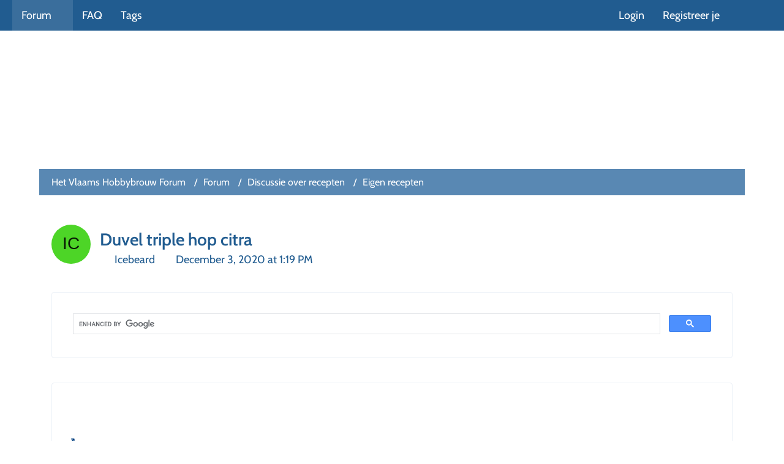

--- FILE ---
content_type: text/html; charset=UTF-8
request_url: https://vlaamshobbybrouwforum.be/forum/index.php?thread/12175-duvel-triple-hop-citra/&postID=218935
body_size: 24222
content:









<!DOCTYPE html>
<html
	dir="ltr"
	lang="en"
	data-color-scheme="light"
>

<head>
	<meta charset="utf-8">
		
	<title>Duvel triple hop citra - Eigen recepten - Het Vlaams Hobbybrouw Forum</title>
	
	<meta name="viewport" content="width=device-width, initial-scale=1">
<meta name="format-detection" content="telephone=no">
<meta name="description" content="Hoi ,

binnen afzienbare tijd zou ik zoiets willen brouwen.

Recept komt van de Brewfather app.

Heb de moutstort wat verhoogd en de suikerstort wat verlaagd omdat die M41 gist blijkbaar nogal diep gaat.

Die eindigt nu als het goed gaat op 1002, met…">
<meta property="og:site_name" content="Het Vlaams Hobbybrouw Forum">
<meta property="og:title" content="Duvel triple hop citra - Het Vlaams Hobbybrouw Forum">
<meta property="og:url" content="https://vlaamshobbybrouwforum.be/forum/index.php?thread/12175-duvel-triple-hop-citra/">
<meta property="og:type" content="article">
<meta property="og:description" content="Hoi ,

binnen afzienbare tijd zou ik zoiets willen brouwen.

Recept komt van de Brewfather app.

Heb de moutstort wat verhoogd en de suikerstort wat verlaagd omdat die M41 gist blijkbaar nogal diep gaat.

Die eindigt nu als het goed gaat op 1002, met…">

<!-- Stylesheets -->
<link rel="stylesheet" type="text/css" href="https://vlaamshobbybrouwforum.be/style/style-17.css?m=1768642748"><link rel="preload" href="https://vlaamshobbybrouwforum.be/font/families/Cabin/Cabin%5Bwdth%2Cwght%5D.woff2?v=1627737205" as="font" crossorigin>

<meta name="timezone" content="Europe/Paris">


<script data-cfasync="false">
	var WCF_PATH = 'https://vlaamshobbybrouwforum.be/';
	var WSC_API_URL = 'https://vlaamshobbybrouwforum.be/';
	var WSC_RPC_API_URL = 'https://vlaamshobbybrouwforum.be/index.php?api/rpc/';
	
	var LANGUAGE_ID = 1;
	var LANGUAGE_USE_INFORMAL_VARIANT = false;
	var TIME_NOW = 1769943256;
	var LAST_UPDATE_TIME = 1768642705;
	var ENABLE_DEBUG_MODE = false;
	var ENABLE_PRODUCTION_DEBUG_MODE = true;
	var ENABLE_DEVELOPER_TOOLS = false;
	var PAGE_TITLE = 'Het Vlaams Hobbybrouw Forum';
	
	var REACTION_TYPES = {"6":{"title":"Thumb up","renderedIcon":"<img\n\tsrc=\"https:\/\/vlaamshobbybrouwforum.be\/images\/reaction\/6-1f44d@2x.png\"\n\talt=\"Thumb up\"\n\tclass=\"reactionType\"\n\tdata-reaction-type-id=\"6\"\n>","iconPath":"https:\/\/vlaamshobbybrouwforum.be\/images\/reaction\/6-1f44d@2x.png","showOrder":1,"reactionTypeID":6,"isAssignable":1},"1":{"title":"Like","renderedIcon":"<img\n\tsrc=\"https:\/\/vlaamshobbybrouwforum.be\/images\/reaction\/1-263a@2x.png\"\n\talt=\"Like\"\n\tclass=\"reactionType\"\n\tdata-reaction-type-id=\"1\"\n>","iconPath":"https:\/\/vlaamshobbybrouwforum.be\/images\/reaction\/1-263a@2x.png","showOrder":2,"reactionTypeID":1,"isAssignable":1},"2":{"title":"Thanks","renderedIcon":"<img\n\tsrc=\"https:\/\/vlaamshobbybrouwforum.be\/images\/reaction\/thanks.svg\"\n\talt=\"Thanks\"\n\tclass=\"reactionType\"\n\tdata-reaction-type-id=\"2\"\n>","iconPath":"https:\/\/vlaamshobbybrouwforum.be\/images\/reaction\/thanks.svg","showOrder":3,"reactionTypeID":2,"isAssignable":1},"3":{"title":"Haha","renderedIcon":"<img\n\tsrc=\"https:\/\/vlaamshobbybrouwforum.be\/images\/reaction\/haha.svg\"\n\talt=\"Haha\"\n\tclass=\"reactionType\"\n\tdata-reaction-type-id=\"3\"\n>","iconPath":"https:\/\/vlaamshobbybrouwforum.be\/images\/reaction\/haha.svg","showOrder":4,"reactionTypeID":3,"isAssignable":1},"7":{"title":"Lekker","renderedIcon":"<img\n\tsrc=\"https:\/\/vlaamshobbybrouwforum.be\/images\/reaction\/7-1f60b.png\"\n\talt=\"Lekker\"\n\tclass=\"reactionType\"\n\tdata-reaction-type-id=\"7\"\n>","iconPath":"https:\/\/vlaamshobbybrouwforum.be\/images\/reaction\/7-1f60b.png","showOrder":5,"reactionTypeID":7,"isAssignable":1},"4":{"title":"Confused","renderedIcon":"<img\n\tsrc=\"https:\/\/vlaamshobbybrouwforum.be\/images\/reaction\/confused.svg\"\n\talt=\"Confused\"\n\tclass=\"reactionType\"\n\tdata-reaction-type-id=\"4\"\n>","iconPath":"https:\/\/vlaamshobbybrouwforum.be\/images\/reaction\/confused.svg","showOrder":6,"reactionTypeID":4,"isAssignable":1},"5":{"title":"Sad","renderedIcon":"<img\n\tsrc=\"https:\/\/vlaamshobbybrouwforum.be\/images\/reaction\/sad.svg\"\n\talt=\"Sad\"\n\tclass=\"reactionType\"\n\tdata-reaction-type-id=\"5\"\n>","iconPath":"https:\/\/vlaamshobbybrouwforum.be\/images\/reaction\/sad.svg","showOrder":7,"reactionTypeID":5,"isAssignable":1}};
	
	
	</script>

<script data-cfasync="false" src="https://vlaamshobbybrouwforum.be/js/WoltLabSuite/WebComponent.min.js?v=1768642705"></script>
<script data-cfasync="false" src="https://vlaamshobbybrouwforum.be/js/preload/en.preload.js?v=1768642705"></script>

<script data-cfasync="false" src="https://vlaamshobbybrouwforum.be/js/WoltLabSuite.Core.tiny.min.js?v=1768642705"></script>
<script data-cfasync="false">
requirejs.config({
	baseUrl: 'https://vlaamshobbybrouwforum.be/js',
	urlArgs: 't=1768642705'
	
});

window.addEventListener('pageshow', function(event) {
	if (event.persisted) {
		window.location.reload();
	}
});

</script>











<script data-cfasync="false" src="https://vlaamshobbybrouwforum.be/js/WoltLabSuite.Filebase.tiny.min.js?v=1768642705"></script>

<script data-cfasync="false" src="https://vlaamshobbybrouwforum.be/js/WoltLabSuite.Forum.tiny.min.js?v=1768642705"></script>



<script>
	var BOOKMARK_FORCE_REMARK = 1;
</script>

<noscript>
	<style>
		.jsOnly {
			display: none !important;
		}
		
		.noJsOnly {
			display: block !important;
		}
	</style>
</noscript>



	
	
	<script type="application/ld+json">
{
"@context": "http://schema.org",
"@type": "WebSite",
"url": "https:\/\/vlaamshobbybrouwforum.be\/",
"potentialAction": {
"@type": "SearchAction",
"target": "https:\/\/vlaamshobbybrouwforum.be\/index.php?search\/&q={search_term_string}",
"query-input": "required name=search_term_string"
}
}
</script>
<link rel="apple-touch-icon" sizes="180x180" href="https://vlaamshobbybrouwforum.be/images/style-17/apple-touch-icon.png">
<link rel="manifest" href="https://vlaamshobbybrouwforum.be/images/style-17/manifest-1.json">
<link rel="icon" type="image/png" sizes="48x48" href="https://vlaamshobbybrouwforum.be/images/style-17/favicon-48x48.png">
<meta name="msapplication-config" content="https://vlaamshobbybrouwforum.be/images/style-17/browserconfig.xml">
<meta name="theme-color" content="#3a6e9c">
<script>
	{
		document.querySelector('meta[name="theme-color"]').content = window.getComputedStyle(document.documentElement).getPropertyValue("--wcfPageThemeColor");
	}
</script>

<!-- Google tag (gtag.js) -->
<script async src="https://www.googletagmanager.com/gtag/js?id=G-F00KTCMZMV"></script>
<script>
  window.dataLayer = window.dataLayer || [];
  function gtag(){dataLayer.push(arguments);}
  gtag('js', new Date());

  gtag('config', 'G-F00KTCMZMV');
</script>
<script async src="https://pagead2.googlesyndication.com/pagead/js/adsbygoogle.js?client=ca-pub-1134072536288664"
     crossorigin="anonymous"></script>
	
			<link rel="canonical" href="https://vlaamshobbybrouwforum.be/forum/index.php?thread/12175-duvel-triple-hop-citra/">
		
					
			<script type="application/ld+json">
			{
				"@context": "http://schema.org",
				"@type": "Question",
				"name": "Duvel triple hop citra",
				"upvoteCount": "0",
				"text": "Hoi ,\n\nbinnen afzienbare tijd zou ik zoiets willen brouwen.\n\nRecept komt van de Brewfather app.\n\nHeb de moutstort wat verhoogd en de suikerstort wat verlaagd omdat die M41 gist blijkbaar nogal diep gaat.\n\nDie eindigt nu als het goed gaat op 1002, met meer suiker gaat die min 1000 en een te droog bier opleveren.\n\nWat denken jullie?\n\nDuvel triple hop CITRA\nBelgian Golden Strong Ale\n\n9.3% \/ 17.8 \u00b0P\n\nRecipe by\n\nBiker Brew\n\nAll Grain\n\nSpeidel Braumeister 20L\n68% efficiency\n\nBatch Volume: 16 L\n\nBoil Time: 60 min\n\nMash Water: 23 L\n\nSparge Water: 0.56 L\n\nTotal Water: 23.56 L\n\nBoil Volume: 20.21 L\n\nPre-Boil Gravity: 1.060\n\nVitals\nOriginal Gravity: 1.073\n\nFinal Gravity: 1.002\n\nIBU (Tinseth): 36\n\nColor: 5.3 EBC \n\n\n\n\n\n\n\nMash\n\n\nAmylaserust \u2014 67 \u00b0C \u2014 60 min\n\nMalts (5.2 kg)\n5.2 kg (96.3%) \u2014 De Swaen  Swaen Pilsner \u2014 Grain  \u2014 1.8 EBC\n\nOther (200 g)\n200 g (3.7%) \u2014 Sugar, Table (Sucrose) \u2014 Sugar  \u2014 2 EBC\n\nHops (147.5 g)\n23 g (8 IBU) \u2014 Styrian Goldings 2.6% \u2014 Boil \u2014 60 min\n\n49.5 g (13 IBU) \u2014 Saaz 3.4% \u2014 Boil \u2014 15 min\n\n15 g (3 IBU) \u2014 Styrian Goldings 2.6% \u2014 Boil \u2014 15 min\n\n60 g (12 IBU) \u2014 Citra 12% \u2014 Aroma \u2014 30 min hopstand @ 75 \u00b0C\n\nHopstand at 75 \u00b0C\n\nMiscs\n7.3 ml \u2014 Lactic Acid 80% \u2014 Mash\n\n0.1 ml \u2014 Lactic Acid 80% \u2014 Sparge\n\nYeast\n2.2 pkg \u2014 Mangrove Jack's  M41 Belgian Ale 96.6%\n\n405 billion yeast cells\n\n1.4 million cells \/ ml \/ \u00b0P\n\nFermentation\nPrimary \u2014 20 \u00b0C \u2014 14 days\n\nCarbonation: 3 CO2-vol",
				"datePublished": "2020-12-03T13:19:00+01:00",
				"author": {
					"@type": "Person",
					"name": "Icebeard"											,"url": "https:\/\/vlaamshobbybrouwforum.be\/index.php?user\/2469-icebeard\/"									},
				"answerCount": "25"			}
		</script>
		</head>

<body id="tpl_wbb_thread"
	itemscope itemtype="http://schema.org/WebPage" itemid="https://vlaamshobbybrouwforum.be/forum/index.php?thread/12175-duvel-triple-hop-citra/"	data-template="thread" data-application="wbb" data-page-id="60" data-page-identifier="com.woltlab.wbb.Thread"	data-board-id="219" data-thread-id="12175"	class="">

<span id="top"></span>

<div id="pageContainer" class="pageContainer">
	
	
	<div id="pageHeaderContainer" class="pageHeaderContainer">
	<header id="pageHeader" class="pageHeader">
		<div id="pageHeaderPanel" class="pageHeaderPanel">
			<div class="layoutBoundary">
				<div class="box mainMenu" data-box-identifier="com.woltlab.wcf.MainMenu">
			
		
	<div class="boxContent">
		<nav aria-label="Main Menu">
	<ol class="boxMenu">
		
		
					<li class="active boxMenuHasChildren" data-identifier="com.woltlab.wbb.BoardList">
				<a href="https://vlaamshobbybrouwforum.be/forum/" class="boxMenuLink" aria-current="page">
					<span class="boxMenuLinkTitle">Forum</span>
																<fa-icon size="16" name="caret-down" solid></fa-icon>
									</a>
				
				<ol class="boxMenuDepth1">				
									<li class="" data-identifier="com.woltlab.wcf.generic124">
				<a href="https://vlaamshobbybrouwforum.be/index.php?recent-activity-list/" class="boxMenuLink">
					<span class="boxMenuLinkTitle">Laatste posts</span>
														</a>
				
				</li>				
									</ol></li>									<li class="" data-identifier="com.viecode.lexicon.Lexicon">
				<a href="https://vlaamshobbybrouwforum.be/lexicon/" class="boxMenuLink">
					<span class="boxMenuLinkTitle">FAQ</span>
														</a>
				
				</li>				
									<li class="" data-identifier="com.woltlab.wcf.generic105">
				<a href="https://vlaamshobbybrouwforum.be/index.php?tag-search/" class="boxMenuLink">
					<span class="boxMenuLinkTitle">Tags</span>
														</a>
				
				</li>				
																	
		
	</ol>
</nav>	</div>
</div><button type="button" class="pageHeaderMenuMobile" aria-expanded="false" aria-label="Menu">
	<span class="pageHeaderMenuMobileInactive">
		<fa-icon size="32" name="bars"></fa-icon>
	</span>
	<span class="pageHeaderMenuMobileActive">
		<fa-icon size="32" name="xmark"></fa-icon>
	</span>
</button>
				
				<nav id="topMenu" class="userPanel">
	<ul class="userPanelItems">
									<li id="pageLanguageContainer">
					
				</li>
						<li id="userLogin">
				<a
					class="loginLink"
					href="https://vlaamshobbybrouwforum.be/index.php?login/&amp;url=https%3A%2F%2Fvlaamshobbybrouwforum.be%2Fforum%2Findex.php%3Fthread%2F12175-duvel-triple-hop-citra%2F%26postID%3D218935"
					rel="nofollow"
				>Login</a>
			</li>
							<li id="userRegistration">
					<a
						class="registrationLink"
						href="https://vlaamshobbybrouwforum.be/index.php?register/"
						rel="nofollow"
					>Registreer je</a>
				</li>
							
								
							
		<!-- page search -->
		<li>
			<a href="https://vlaamshobbybrouwforum.be/index.php?search/" id="userPanelSearchButton" class="jsTooltip" title="Zoeken"><fa-icon size="32" name="magnifying-glass"></fa-icon> <span>Zoeken</span></a>
		</li>
	</ul>
</nav>
	<a
		href="https://vlaamshobbybrouwforum.be/index.php?login/&amp;url=https%3A%2F%2Fvlaamshobbybrouwforum.be%2Fforum%2Findex.php%3Fthread%2F12175-duvel-triple-hop-citra%2F%26postID%3D218935"
		class="userPanelLoginLink jsTooltip"
		title="Login"
		rel="nofollow"
	>
		<fa-icon size="32" name="arrow-right-to-bracket"></fa-icon>
	</a>
			</div>
		</div>
		
		<div id="pageHeaderFacade" class="pageHeaderFacade">
			<div class="layoutBoundary">
				<div id="pageHeaderLogo" class="pageHeaderLogo">
		
	<a href="https://vlaamshobbybrouwforum.be/forum/" aria-label="Het Vlaams Hobbybrouw Forum">
		<img src="https://vlaamshobbybrouwforum.be/images/style-17/pageLogo.png" alt="" class="pageHeaderLogoLarge" height="180" width="1096" loading="eager">
		<img src="https://vlaamshobbybrouwforum.be/images/style-17/pageLogoMobile.png" alt="" class="pageHeaderLogoSmall" height="100" width="100" loading="eager">
		
		
	</a>
</div>
				
					

					
		
						
	
<button type="button" id="pageHeaderSearchMobile" class="pageHeaderSearchMobile" aria-expanded="false" aria-label="Zoeken">
	<fa-icon size="32" name="magnifying-glass"></fa-icon>
</button>

<div id="pageHeaderSearch" class="pageHeaderSearch">
	<form method="post" action="https://vlaamshobbybrouwforum.be/index.php?search/">
		<div id="pageHeaderSearchInputContainer" class="pageHeaderSearchInputContainer">
			<div class="pageHeaderSearchType dropdown">
				<a href="#" class="button dropdownToggle" id="pageHeaderSearchTypeSelect">
					<span class="pageHeaderSearchTypeLabel">Dit onderwerp</span>
					<fa-icon size="16" name="caret-down" solid></fa-icon>
				</a>
				<ul class="dropdownMenu">
					<li><a href="#" data-extended-link="https://vlaamshobbybrouwforum.be/index.php?search/&amp;extended=1" data-object-type="everywhere">Overal</a></li>
					<li class="dropdownDivider"></li>
					
											<li><a href="#" data-extended-link="https://vlaamshobbybrouwforum.be/index.php?search/&amp;extended=1&amp;type=com.woltlab.wbb.post" data-object-type="com.woltlab.wbb.post" data-parameters='{ "threadID": 12175 }'>Dit onderwerp</a></li>		<li><a href="#" data-extended-link="https://vlaamshobbybrouwforum.be/index.php?search/&amp;extended=1&amp;type=com.woltlab.wbb.post" data-object-type="com.woltlab.wbb.post" data-parameters='{ "boardID": 219 }'>Dit forum</a></li>
						
						<li class="dropdownDivider"></li>
					
					
																																								<li><a href="#" data-extended-link="https://vlaamshobbybrouwforum.be/index.php?search/&amp;type=com.woltlab.wbb.post&amp;extended=1" data-object-type="com.woltlab.wbb.post">Forum</a></li>
																																			<li><a href="#" data-extended-link="https://vlaamshobbybrouwforum.be/index.php?search/&amp;type=com.woltlab.wcf.page&amp;extended=1" data-object-type="com.woltlab.wcf.page">Pages</a></li>
																								<li><a href="#" data-extended-link="https://vlaamshobbybrouwforum.be/index.php?search/&amp;type=com.viecode.lexicon.entry&amp;extended=1" data-object-type="com.viecode.lexicon.entry">Lexicon</a></li>
																
					<li class="dropdownDivider"></li>
					<li><a class="pageHeaderSearchExtendedLink" href="https://vlaamshobbybrouwforum.be/index.php?search/&amp;extended=1">Meer opties</a></li>
				</ul>
			</div>
			
			<input type="search" name="q" id="pageHeaderSearchInput" class="pageHeaderSearchInput" placeholder="Geef je zoekopdracht in..." autocomplete="off" value="">
			
			<button type="submit" class="pageHeaderSearchInputButton button" title="Zoeken">
				<fa-icon size="16" name="magnifying-glass"></fa-icon>
			</button>
			
			<div id="pageHeaderSearchParameters"></div>
			
						<input type="hidden" name="findThreads" value="1">
				</div>
	</form>
</div>

	
			</div>
		</div>
	</header>
	
			<div class="boxesHero">
			<div class="layoutBoundary">
				<div class="boxContainer">
					<div class="box" data-box-identifier="com.woltlab.wcf.genericBox127">
			
		
	<div class="boxContent">
		<!-- Google tag (gtag.js) -->
<script async src="https://www.googletagmanager.com/gtag/js?id=G-F00KTCMZMV"></script>
<script>
  window.dataLayer = window.dataLayer || [];
  function gtag(){dataLayer.push(arguments);}
  gtag('js', new Date());

  gtag('config', 'G-F00KTCMZMV');
</script>	</div>
</div>
				</div>
			</div>
		</div>
	
</div>
	
	
	
	
	
	<div class="pageNavigation">
	<div class="layoutBoundary">
			<nav class="breadcrumbs" aria-label="Breadcrumb">
		<ol class="breadcrumbs__list" itemprop="breadcrumb" itemscope itemtype="http://schema.org/BreadcrumbList">
			<li class="breadcrumbs__item" title="Het Vlaams Hobbybrouw Forum" itemprop="itemListElement" itemscope itemtype="http://schema.org/ListItem">
							<a class="breadcrumbs__link" href="https://vlaamshobbybrouwforum.be/" itemprop="item">
																<span class="breadcrumbs__title" itemprop="name">Het Vlaams Hobbybrouw Forum</span>
							</a>
															<meta itemprop="position" content="1">
																					</li>
														
											<li class="breadcrumbs__item" title="Forum" itemprop="itemListElement" itemscope itemtype="http://schema.org/ListItem">
							<a class="breadcrumbs__link" href="https://vlaamshobbybrouwforum.be/forum/" itemprop="item">
																<span class="breadcrumbs__title" itemprop="name">Forum</span>
							</a>
															<meta itemprop="position" content="2">
																					</li>
														
											<li class="breadcrumbs__item" title="Discussie over recepten" itemprop="itemListElement" itemscope itemtype="http://schema.org/ListItem">
							<a class="breadcrumbs__link" href="https://vlaamshobbybrouwforum.be/forum/index.php?board/178-discussie-over-recepten/" itemprop="item">
																<span class="breadcrumbs__title" itemprop="name">Discussie over recepten</span>
							</a>
															<meta itemprop="position" content="3">
																					</li>
														
											<li class="breadcrumbs__item" title="Eigen recepten" itemprop="itemListElement" itemscope itemtype="http://schema.org/ListItem">
							<a class="breadcrumbs__link" href="https://vlaamshobbybrouwforum.be/forum/index.php?board/219-eigen-recepten/" itemprop="item">
																	<span class="breadcrumbs__parent_indicator">
										<fa-icon size="16" name="arrow-left-long"></fa-icon>
									</span>
																<span class="breadcrumbs__title" itemprop="name">Eigen recepten</span>
							</a>
															<meta itemprop="position" content="4">
																					</li>
		</ol>
	</nav>
	</div>
</div>
	
	
	
	<section id="main" class="main" role="main" 	itemprop="mainEntity" itemscope itemtype="http://schema.org/DiscussionForumPosting"
	itemid="https://vlaamshobbybrouwforum.be/forum/index.php?thread/12175-duvel-triple-hop-citra/#post218935"
>
		<div class="layoutBoundary">
			

						
			<div id="content" class="content">
								
																<header class="contentHeader messageGroupContentHeader wbbThread" data-thread-id="12175" data-is-closed="0" data-is-deleted="0" data-is-disabled="0" data-is-sticky="0" data-is-announcement="0" data-is-link="0">
		<div class="contentHeaderIcon">
			<img src="[data-uri]" width="64" height="64" alt="" class="userAvatarImage">
															
		</div>

		<div class="contentHeaderTitle">
			<h1 class="contentTitle" itemprop="name headline">Duvel triple hop citra</h1>
			<ul class="inlineList contentHeaderMetaData">
				

				

									<li>
						<fa-icon size="16" name="user"></fa-icon>
						<a href="https://vlaamshobbybrouwforum.be/index.php?user/2469-icebeard/" data-object-id="2469" class="userLink">Icebeard</a>					</li>
				
				<li>
					<fa-icon size="16" name="clock"></fa-icon>
					<a href="https://vlaamshobbybrouwforum.be/forum/index.php?thread/12175-duvel-triple-hop-citra/"><woltlab-core-date-time date="2020-12-03T12:19:00+00:00">December 3, 2020 at 1:19 PM</woltlab-core-date-time></a>
				</li>

				
				
				
			</ul>

			<meta itemprop="url" content="https://vlaamshobbybrouwforum.be/forum/index.php?thread/12175-duvel-triple-hop-citra/">
			<meta itemprop="commentCount" content="25">
					</div>

		
	</header>
													
				
				
									<div class="boxesContentTop">
						<div class="boxContainer">
							<div class="box" data-box-identifier="com.woltlab.wcf.genericBox63">
			
		
	<div class="boxContent">
		<script async src="https://cse.google.com/cse.js?cx=e0a6b92db31ad9fa9"></script>
<div class="gcse-search"></div>	</div>
</div>																	<div class="box" data-box-identifier="com.woltlab.wcf.genericBox137">
			
		
	<div class="boxContent htmlContent">
		<a href="https://brouwland.com/nl/dichtheidsmeters/21251-brew-monk-digitale-hydrometer.html" class="externalURL" target="_blank" rel="nofollow noopener"><p class="text-center"><span class="mediaBBCode messageFloatObjectCenter">
						<img src="https://vlaamshobbybrouwforum.be/index.php?media/23-brewmonkhydro-png/" alt="" title="Brewmonkhydrometer" width="800" height="100" loading="lazy">
			
	</span>
</p></a>	</div>
</div>																	<div class="box" data-box-identifier="com.woltlab.wcf.genericBox59">
			
		
	<div class="boxContent">
		<section class="section" style="text-align: center; border: 1px solid rgba(224, 224, 224, 1); padding: 30px;">
    <header class="sectionHeader">
        <h2 class="sectionTitle">Registreer je of meld je aan</h2>
        <p class="sectionDescription">Je moet aangemeld zijn om deel te nemen aan het forum</p>
    </header>
    
    <div class="row">
        <div class="col-md-6">
            <a href="https://vlaamshobbybrouwforum.be/index.php?register/" class="button buttonPrimary">Registreer je</a>
        </div>
        <div class="col-md-6">
            <a href="https://vlaamshobbybrouwforum.be/index.php?login/" class="button buttonPrimary">Meld je aan</a>
        </div>
    </div>
</section>	</div>
</div>
						</div>
					</div>
				
				
				

				




	<div class="contentInteraction">
		
					<div class="contentInteractionButtonContainer">
									<div class="contentInteractionButtons">
						<a href="https://vlaamshobbybrouwforum.be/forum/index.php?thread/12175-duvel-triple-hop-citra/&amp;postID=218977#post218977" class="contentInteractionButton button small"><fa-icon size="16" name="arrow-right"></fa-icon> <span>1st Official Post</span></a>					</div>
				
									 <div class="contentInteractionShareButton">
						<button type="button" class="button small wsShareButton jsTooltip" title="Deel" data-link="https://vlaamshobbybrouwforum.be/forum/index.php?thread/12175-duvel-triple-hop-citra/" data-link-title="Duvel triple hop citra" data-bbcode="[thread]12175[/thread]">
		<fa-icon size="16" name="share-nodes"></fa-icon>
	</button>					</div>
				
							</div>
			</div>


	<div class="section">
		<ul
			class="wbbThreadPostList messageList jsClipboardContainer"
			data-is-last-page="true"
			data-last-post-time="1607178770"
			data-page-no="1"
			data-type="com.woltlab.wbb.post"
		>
							
	


			
		
		
		
	
	
			<li
			id="post218935"
			class="
				anchorFixedHeader
				messageGroupStarter											"
		>
			<article class="wbbPost message messageSidebarOrientationLeft jsClipboardObject jsMessage userOnlineGroupMarking1"
				data-post-id="218935" data-can-edit="0" data-can-edit-inline="0"
				data-is-closed="0" data-is-deleted="0" data-is-disabled="0"
								data-object-id="218935" data-object-type="com.woltlab.wbb.likeablePost" data-user-id="2469"											>
				<meta itemprop="datePublished" content="2020-12-03T13:19:00+01:00">
													 
	
<aside role="presentation" class="messageSidebar member" itemprop="author" itemscope itemtype="http://schema.org/Person">
	<div class="messageAuthor">
		<div class="messageAuthorBackground" style="background-image: url(https://vlaamshobbybrouwforum.be/images/style-17/coverPhoto.webp);"></div>
		
								
							<div class="userAvatar">
					<a href="https://vlaamshobbybrouwforum.be/index.php?user/2469-icebeard/" aria-hidden="true" tabindex="-1"><img src="[data-uri]" width="128" height="128" alt="" class="userAvatarImage"></a>					
									</div>
						
			<div class="messageAuthorContainer">
				<a href="https://vlaamshobbybrouwforum.be/index.php?user/2469-icebeard/" class="username userLink" data-object-id="2469" itemprop="url">
					<span itemprop="name">Icebeard</span>
				</a>
														
					
							</div>
			
												<div class="userTitle">
						<span class="badge userTitleBadge pink">Ervaren brouwer</span>
													
							    <span class="threadAuthor badge blue">Topic starter</span>
					</div>
				
				
							
						</div>
	
			
		
									<div class="userCredits">
					<dl class="plain dataList">
						<dt><a href="https://vlaamshobbybrouwforum.be/index.php?user/2469-icebeard/#likes" class="jsTooltip" title="Reactions Received by Icebeard">Reactions Received</a></dt>
								<dd>33</dd>
														
														
														
														
								<dt><a href="https://vlaamshobbybrouwforum.be/forum/index.php?user-post-list/2469-icebeard/" title="Berichten van Icebeard" class="jsTooltip">Berichten</a></dt>
	<dd>212</dd>
					</dl>
				</div>
			
				
		
	</aside>
				
				<div class="messageContent">
					<header class="messageHeader">
						<div class="messageHeaderBox">
							<ul class="messageHeaderMetaData">
								<li><a href="https://vlaamshobbybrouwforum.be/forum/index.php?thread/12175-duvel-triple-hop-citra/&amp;postID=218935#post218935" rel="nofollow" class="permalink messagePublicationTime"><woltlab-core-date-time date="2020-12-03T12:19:00+00:00">December 3, 2020 at 1:19 PM</woltlab-core-date-time></a></li>
								
								
							</ul>
							
							<ul class="messageStatus">
																																																
								
							</ul>
						</div>
						
						<ul class="messageQuickOptions">
															
														
															<li>
									<a href="https://vlaamshobbybrouwforum.be/forum/index.php?thread/12175-duvel-triple-hop-citra/&amp;postID=218935#post218935" rel="nofollow" class="jsTooltip wsShareButton" title="Deel" data-link-title="Duvel triple hop citra">#1</a>
								</li>
														
														
							
						</ul>
						
						
					</header>
					
					<div class="messageBody">
												
												
						
						
						<div class="messageText" itemprop="text">
																													
							<p>Hoi ,</p><p>binnen afzienbare tijd zou ik zoiets willen brouwen.</p><p>Recept komt van de Brewfather app.</p><p>Heb de moutstort wat verhoogd en de suikerstort wat verlaagd omdat die M41 gist blijkbaar nogal diep gaat.</p><p>Die eindigt nu als het goed gaat op 1002, met meer suiker gaat die min 1000 en een te droog bier opleveren.</p><p>Wat denken jullie?</p><h2><b>Duvel triple hop CITRA</b></h2>
<p>Belgian Golden Strong Ale</p><p>9.3% / 17.8 °P</p><p>Recipe by</p><p><b>Biker Brew</b></p><p>All Grain</p><h3><b>Speidel Braumeister 20L</b></h3>
<p><b>68%</b> efficiency</p><p>Batch Volume: <b>16 L</b></p><p>Boil Time: <b>60</b> min</p><p>Mash Water: <b>23 L</b></p><p>Sparge Water: <b>0.56 L</b></p><p>Total Water: <b>23.56 L</b></p><p>Boil Volume: <b>20.21 L</b></p><p>Pre-Boil Gravity: <b>1.060</b></p><h3><strong>Vitals</strong></h3>
<p>Original Gravity: <b>1.073</b></p><p>Final Gravity: <b>1.002</b></p><p>IBU (Tinseth): <b>36</b></p><p>Color: <b>5.3 EBC</b> <b><i></i></b></p><p><b><i></i></b></p><p><b><br><br></b><b><i>
</i></b></p><h3><b><i>Mash</i></b></h3><p><b><i>
</i></b></p><p>Amylaserust — <b>67 °C</b> — <b>60 min</b></p><h3>Malts <b>(5.2 kg)</b></h3>
<p><b>5.2 kg</b> (96.3%) — De Swaen  Swaen Pilsner — Grain  — 1.8 EBC</p><h3>Other <b>(200 g)</b></h3>
<p><b>200 g</b> (3.7%) — Sugar, Table (Sucrose) — Sugar  — 2 EBC</p><h3>Hops <b>(147.5 g)</b></h3>
<p><b>23 g</b> (8 IBU) — Styrian Goldings 2.6% — Boil — <b>60 min</b></p><p><b>49.5 g</b> (13 IBU) — Saaz 3.4% — Boil — <b>15 min</b></p><p><b>15 g</b> (3 IBU) — Styrian Goldings 2.6% — Boil — <b>15 min</b></p><p><b>60 g</b> (12 IBU) — Citra 12% — Aroma — <b>30 min hopstand @ 75 °C</b></p><p>Hopstand at <b>75 °C</b></p><h3>Miscs</h3>
<p><b>7.3 ml</b> — Lactic Acid 80% — <b>Mash</b></p><p><b>0.1 ml</b> — Lactic Acid 80% — <b>Sparge</b></p><h3>Yeast</h3>
<p><b>2.2 pkg</b> — Mangrove Jack's <b> M41 </b>Belgian Ale 96.6%</p><p><b>405</b> billion yeast cells</p><p><b>1.4</b> million cells / ml / °P</p><h3>Fermentation</h3>
<p>Primary — <b>20 °C</b> — <b>14 days</b></p><p>Carbonation: <b>3 CO<sub>2</sub>-vol</b></p><p><b><i></i></b></p>						</div>
						
						
					</div>
					
					<footer class="messageFooter">
												
												
						
						
						<div class="messageFooterNotes">
														
														
														
														
							
						</div>
						
						<div class="messageFooterGroup">
							
																	
	<woltlab-core-reaction-summary
		data="[]"
		object-type="com.woltlab.wbb.likeablePost"
		object-id="218935"
		selected-reaction="0"
	></woltlab-core-reaction-summary>
							
							<ul class="messageFooterButtonsExtra buttonList smallButtons jsMobileNavigationExtra">
																																								
							</ul>
							
							<ul class="messageFooterButtons buttonList smallButtons jsMobileNavigation">
																																								
							</ul>
						</div>

						
					</footer>
				</div>
			</article>
		</li>
		
	
	
						
				
		
							
		
		
		
	
	
			<li
			id="post218936"
			class="
				anchorFixedHeader
															"
		>
			<article class="wbbPost message messageSidebarOrientationLeft jsClipboardObject jsMessage userOnlineGroupMarking1"
				data-post-id="218936" data-can-edit="0" data-can-edit-inline="0"
				data-is-closed="0" data-is-deleted="0" data-is-disabled="0"
								data-object-id="218936" data-object-type="com.woltlab.wbb.likeablePost" data-user-id="2902"													itemprop="comment"
					itemscope itemtype="http://schema.org/Comment"
					itemid="https://vlaamshobbybrouwforum.be/forum/index.php?thread/12175-duvel-triple-hop-citra/&amp;postID=218936#post218936"
							>
				<meta itemprop="datePublished" content="2020-12-03T13:43:02+01:00">
													<meta itemprop="url" content="https://vlaamshobbybrouwforum.be/forum/index.php?thread/12175-duvel-triple-hop-citra/&amp;postID=218936#post218936">
								
<aside role="presentation" class="messageSidebar member" itemprop="author" itemscope itemtype="http://schema.org/Person">
	<div class="messageAuthor">
		<div class="messageAuthorBackground" style="background-image: url(https://vlaamshobbybrouwforum.be/images/style-17/coverPhoto.webp);"></div>
		
								
							<div class="userAvatar">
					<a href="https://vlaamshobbybrouwforum.be/index.php?user/2902-blikstjinder/" aria-hidden="true" tabindex="-1"><img src="https://vlaamshobbybrouwforum.be/images/avatars/ea/383-eaf761a4a1c822c18565c203609643e500e00f62.webp" width="128" height="128" alt="" class="userAvatarImage" loading="lazy"></a>					
									</div>
						
			<div class="messageAuthorContainer">
				<a href="https://vlaamshobbybrouwforum.be/index.php?user/2902-blikstjinder/" class="username userLink" data-object-id="2902" itemprop="url">
					<span itemprop="name">blikstjinder</span>
				</a>
														
					
							</div>
			
												<div class="userTitle">
						<span class="badge userTitleBadge pink">Ervaren brouwer</span>
					</div>
				
				
							
						</div>
	
			
		
									<div class="userCredits">
					<dl class="plain dataList">
						<dt><a href="https://vlaamshobbybrouwforum.be/index.php?user/2902-blikstjinder/#likes" class="jsTooltip" title="Reactions Received by blikstjinder">Reactions Received</a></dt>
								<dd>43</dd>
														
														
														
														
								<dt><a href="https://vlaamshobbybrouwforum.be/forum/index.php?user-post-list/2902-blikstjinder/" title="Berichten van blikstjinder" class="jsTooltip">Berichten</a></dt>
	<dd>156</dd>
					</dl>
				</div>
			
				
		
	</aside>
				
				<div class="messageContent">
					<header class="messageHeader">
						<div class="messageHeaderBox">
							<ul class="messageHeaderMetaData">
								<li><a href="https://vlaamshobbybrouwforum.be/forum/index.php?thread/12175-duvel-triple-hop-citra/&amp;postID=218936#post218936" rel="nofollow" class="permalink messagePublicationTime"><woltlab-core-date-time date="2020-12-03T12:43:02+00:00">December 3, 2020 at 1:43 PM</woltlab-core-date-time></a></li>
								
								
							</ul>
							
							<ul class="messageStatus">
																																																
								
							</ul>
						</div>
						
						<ul class="messageQuickOptions">
															
														
															<li>
									<a href="https://vlaamshobbybrouwforum.be/forum/index.php?thread/12175-duvel-triple-hop-citra/&amp;postID=218936#post218936" rel="nofollow" class="jsTooltip wsShareButton" title="Deel" data-link-title="Duvel triple hop citra">#2</a>
								</li>
														
														
							
						</ul>
						
						
					</header>
					
					<div class="messageBody">
												
												
						
						
						<div class="messageText" itemprop="text">
														
							<p>Puur een vraag over dit recept, doet 0,56l spoelwater nog iets of zou je dit gewoon aan je maischwater toevoegen?</p>						</div>
						
						
					</div>
					
					<footer class="messageFooter">
												
												
						
						
						<div class="messageFooterNotes">
														
														
														
														
							
						</div>
						
						<div class="messageFooterGroup">
							
																	
	<woltlab-core-reaction-summary
		data="[]"
		object-type="com.woltlab.wbb.likeablePost"
		object-id="218936"
		selected-reaction="0"
	></woltlab-core-reaction-summary>
							
							<ul class="messageFooterButtonsExtra buttonList smallButtons jsMobileNavigationExtra">
																																								
							</ul>
							
							<ul class="messageFooterButtons buttonList smallButtons jsMobileNavigation">
																																								
							</ul>
						</div>

						
					</footer>
				</div>
			</article>
		</li>
		
	
	
										
						
						
						
							
		
							
		
		
		
	
	
			<li
			id="post218937"
			class="
				anchorFixedHeader
				messageGroupStarter											"
		>
			<article class="wbbPost message messageSidebarOrientationLeft jsClipboardObject jsMessage userOnlineGroupMarking1"
				data-post-id="218937" data-can-edit="0" data-can-edit-inline="0"
				data-is-closed="0" data-is-deleted="0" data-is-disabled="0"
								data-object-id="218937" data-object-type="com.woltlab.wbb.likeablePost" data-user-id="2469"													itemprop="comment"
					itemscope itemtype="http://schema.org/Comment"
					itemid="https://vlaamshobbybrouwforum.be/forum/index.php?thread/12175-duvel-triple-hop-citra/&amp;postID=218937#post218937"
							>
				<meta itemprop="datePublished" content="2020-12-03T13:50:24+01:00">
													<meta itemprop="url" content="https://vlaamshobbybrouwforum.be/forum/index.php?thread/12175-duvel-triple-hop-citra/&amp;postID=218937#post218937">
								
<aside role="presentation" class="messageSidebar member" itemprop="author" itemscope itemtype="http://schema.org/Person">
	<div class="messageAuthor">
		<div class="messageAuthorBackground" style="background-image: url(https://vlaamshobbybrouwforum.be/images/style-17/coverPhoto.webp);"></div>
		
								
							<div class="userAvatar">
					<a href="https://vlaamshobbybrouwforum.be/index.php?user/2469-icebeard/" aria-hidden="true" tabindex="-1"><img src="[data-uri]" width="128" height="128" alt="" class="userAvatarImage"></a>					
									</div>
						
			<div class="messageAuthorContainer">
				<a href="https://vlaamshobbybrouwforum.be/index.php?user/2469-icebeard/" class="username userLink" data-object-id="2469" itemprop="url">
					<span itemprop="name">Icebeard</span>
				</a>
														
					
							</div>
			
												<div class="userTitle">
						<span class="badge userTitleBadge pink">Ervaren brouwer</span>
													
							    <span class="threadAuthor badge blue">Topic starter</span>
					</div>
				
				
							
						</div>
	
			
		
									<div class="userCredits">
					<dl class="plain dataList">
						<dt><a href="https://vlaamshobbybrouwforum.be/index.php?user/2469-icebeard/#likes" class="jsTooltip" title="Reactions Received by Icebeard">Reactions Received</a></dt>
								<dd>33</dd>
														
														
														
														
								<dt><a href="https://vlaamshobbybrouwforum.be/forum/index.php?user-post-list/2469-icebeard/" title="Berichten van Icebeard" class="jsTooltip">Berichten</a></dt>
	<dd>212</dd>
					</dl>
				</div>
			
				
		
	</aside>
				
				<div class="messageContent">
					<header class="messageHeader">
						<div class="messageHeaderBox">
							<ul class="messageHeaderMetaData">
								<li><a href="https://vlaamshobbybrouwforum.be/forum/index.php?thread/12175-duvel-triple-hop-citra/&amp;postID=218937#post218937" rel="nofollow" class="permalink messagePublicationTime"><woltlab-core-date-time date="2020-12-03T12:50:24+00:00">December 3, 2020 at 1:50 PM</woltlab-core-date-time></a></li>
								
								
							</ul>
							
							<ul class="messageStatus">
																																																
								
							</ul>
						</div>
						
						<ul class="messageQuickOptions">
															
														
															<li>
									<a href="https://vlaamshobbybrouwforum.be/forum/index.php?thread/12175-duvel-triple-hop-citra/&amp;postID=218937#post218937" rel="nofollow" class="jsTooltip wsShareButton" title="Deel" data-link-title="Duvel triple hop citra">#3</a>
								</li>
														
														
							
						</ul>
						
						
					</header>
					
					<div class="messageBody">
												
												
						
						
						<div class="messageText" itemprop="text">
														
							<blockquote class="quoteBox collapsibleBbcode jsCollapsibleBbcode" cite="https://vlaamshobbybrouwforum.be/forum/index.php?thread/12175-duvel-triple-hop-citra/&amp;postID=218936#post218936">
	<div class="quoteBoxIcon">
					<a href="https://vlaamshobbybrouwforum.be/index.php?user/2902-blikstjinder/" class="userLink" data-object-id="2902" aria-hidden="true"><img src="https://vlaamshobbybrouwforum.be/images/avatars/ea/383-eaf761a4a1c822c18565c203609643e500e00f62.webp" width="24" height="24" alt="" class="userAvatarImage" loading="lazy"></a>
			</div>
	
	<div class="quoteBoxTitle">
									<a href="https://vlaamshobbybrouwforum.be/forum/index.php?thread/12175-duvel-triple-hop-citra/&amp;postID=218936#post218936">Citaat van blikstjinder</a>
						</div>
	
	<div class="quoteBoxContent">
		<p>Puur een vraag over dit recept, doet 0,56l spoelwater nog iets of zou je dit gewoon aan je maischwater toevoegen?</p>
	</div>
	
	</blockquote><p>Die halve liter past er niet meer in tijdens het maischen volgens Brewfather en dus wordt het spoelwater.</p>						</div>
						
						
					</div>
					
					<footer class="messageFooter">
												
												
						
						
						<div class="messageFooterNotes">
														
														
														
														
							
						</div>
						
						<div class="messageFooterGroup">
							
																				
	<woltlab-core-reaction-summary
		data="[[6,1]]"
		object-type="com.woltlab.wbb.likeablePost"
		object-id="218937"
		selected-reaction="0"
	></woltlab-core-reaction-summary>
							
							<ul class="messageFooterButtonsExtra buttonList smallButtons jsMobileNavigationExtra">
																																								
							</ul>
							
							<ul class="messageFooterButtons buttonList smallButtons jsMobileNavigation">
																																								
							</ul>
						</div>

						
					</footer>
				</div>
			</article>
		</li>
		
	
	
									
							
						
						
							
		
							
		
		
		
	
	
			<li
			id="post218938"
			class="
				anchorFixedHeader
															"
		>
			<article class="wbbPost message messageSidebarOrientationLeft jsClipboardObject jsMessage userOnlineGroupMarking1"
				data-post-id="218938" data-can-edit="0" data-can-edit-inline="0"
				data-is-closed="0" data-is-deleted="0" data-is-disabled="0"
								data-object-id="218938" data-object-type="com.woltlab.wbb.likeablePost" data-user-id="2576"													itemprop="comment"
					itemscope itemtype="http://schema.org/Comment"
					itemid="https://vlaamshobbybrouwforum.be/forum/index.php?thread/12175-duvel-triple-hop-citra/&amp;postID=218938#post218938"
							>
				<meta itemprop="datePublished" content="2020-12-03T13:58:33+01:00">
													<meta itemprop="url" content="https://vlaamshobbybrouwforum.be/forum/index.php?thread/12175-duvel-triple-hop-citra/&amp;postID=218938#post218938">
								
<aside role="presentation" class="messageSidebar member" itemprop="author" itemscope itemtype="http://schema.org/Person">
	<div class="messageAuthor">
		<div class="messageAuthorBackground" style="background-image: url(https://vlaamshobbybrouwforum.be/images/style-17/coverPhoto.webp);"></div>
		
								
							<div class="userAvatar">
					<a href="https://vlaamshobbybrouwforum.be/index.php?user/2576-ambibenderix/" aria-hidden="true" tabindex="-1"><img src="https://vlaamshobbybrouwforum.be/images/avatars/93/301-93087e52692aaf70edbe20ef0d21b1e8e86f51f8.webp" width="128" height="128" alt="" class="userAvatarImage" loading="lazy"></a>					
									</div>
						
			<div class="messageAuthorContainer">
				<a href="https://vlaamshobbybrouwforum.be/index.php?user/2576-ambibenderix/" class="username userLink" data-object-id="2576" itemprop="url">
					<span itemprop="name">Ambibenderix</span>
				</a>
														
					
							</div>
			
												<div class="userTitle">
						<span class="badge userTitleBadge brown">Biergoeroe</span>
					</div>
				
				
							
						</div>
	
			
		
									<div class="userCredits">
					<dl class="plain dataList">
						<dt><a href="https://vlaamshobbybrouwforum.be/index.php?user/2576-ambibenderix/#likes" class="jsTooltip" title="Reactions Received by Ambibenderix">Reactions Received</a></dt>
								<dd>298</dd>
														
														
														
														
								<dt><a href="https://vlaamshobbybrouwforum.be/forum/index.php?user-post-list/2576-ambibenderix/" title="Berichten van Ambibenderix" class="jsTooltip">Berichten</a></dt>
	<dd>1,397</dd>
					</dl>
				</div>
			
				
		
	</aside>
				
				<div class="messageContent">
					<header class="messageHeader">
						<div class="messageHeaderBox">
							<ul class="messageHeaderMetaData">
								<li><a href="https://vlaamshobbybrouwforum.be/forum/index.php?thread/12175-duvel-triple-hop-citra/&amp;postID=218938#post218938" rel="nofollow" class="permalink messagePublicationTime"><woltlab-core-date-time date="2020-12-03T12:58:33+00:00">December 3, 2020 at 1:58 PM</woltlab-core-date-time></a></li>
								
								
							</ul>
							
							<ul class="messageStatus">
																																																
								
							</ul>
						</div>
						
						<ul class="messageQuickOptions">
															
														
															<li>
									<a href="https://vlaamshobbybrouwforum.be/forum/index.php?thread/12175-duvel-triple-hop-citra/&amp;postID=218938#post218938" rel="nofollow" class="jsTooltip wsShareButton" title="Deel" data-link-title="Duvel triple hop citra">#4</a>
								</li>
														
														
							
						</ul>
						
						
					</header>
					
					<div class="messageBody">
												
												
						
						
						<div class="messageText" itemprop="text">
														
							<blockquote class="quoteBox collapsibleBbcode jsCollapsibleBbcode" cite="https://vlaamshobbybrouwforum.be/forum/index.php?thread/12175-duvel-triple-hop-citra/&amp;postID=218937#post218937">
	<div class="quoteBoxIcon">
					<a href="https://vlaamshobbybrouwforum.be/index.php?user/2469-icebeard/" class="userLink" data-object-id="2469" aria-hidden="true"><img src="[data-uri]" width="24" height="24" alt="" class="userAvatarImage"></a>
			</div>
	
	<div class="quoteBoxTitle">
									<a href="https://vlaamshobbybrouwforum.be/forum/index.php?thread/12175-duvel-triple-hop-citra/&amp;postID=218937#post218937">Citaat van Icebeard</a>
						</div>
	
	<div class="quoteBoxContent">
		<p>Die halve liter past er niet meer in tijdens het maischen volgens Brewfather en dus wordt het spoelwater.</p>
	</div>
	
	</blockquote><p>Ik weet niet of dit bij anderen het geval is, maar ik heb het gevoel dat de totale starthoeveelheid mout + maischwater onderschat wordt in Brewfather (na moutstort meer volume in de ketel dan ingeschat)</p>						</div>
						
						
					</div>
					
					<footer class="messageFooter">
												
												
						
						
						<div class="messageFooterNotes">
														
														
														
														
							
						</div>
						
						<div class="messageFooterGroup">
							
																	
	<woltlab-core-reaction-summary
		data="[]"
		object-type="com.woltlab.wbb.likeablePost"
		object-id="218938"
		selected-reaction="0"
	></woltlab-core-reaction-summary>
							
							<ul class="messageFooterButtonsExtra buttonList smallButtons jsMobileNavigationExtra">
																																								
							</ul>
							
							<ul class="messageFooterButtons buttonList smallButtons jsMobileNavigation">
																																								
							</ul>
						</div>

						
					</footer>
				</div>
			</article>
		</li>
		
	
	
										
						
						
						
							
		
							
		
		
		
	
	
			<li
			id="post218943"
			class="
				anchorFixedHeader
															"
		>
			<article class="wbbPost message messageSidebarOrientationLeft jsClipboardObject jsMessage userOnlineGroupMarking1"
				data-post-id="218943" data-can-edit="0" data-can-edit-inline="0"
				data-is-closed="0" data-is-deleted="0" data-is-disabled="0"
								data-object-id="218943" data-object-type="com.woltlab.wbb.likeablePost" data-user-id="2431"													itemprop="comment"
					itemscope itemtype="http://schema.org/Comment"
					itemid="https://vlaamshobbybrouwforum.be/forum/index.php?thread/12175-duvel-triple-hop-citra/&amp;postID=218943#post218943"
							>
				<meta itemprop="datePublished" content="2020-12-03T16:23:28+01:00">
													<meta itemprop="url" content="https://vlaamshobbybrouwforum.be/forum/index.php?thread/12175-duvel-triple-hop-citra/&amp;postID=218943#post218943">
								
<aside role="presentation" class="messageSidebar member" itemprop="author" itemscope itemtype="http://schema.org/Person">
	<div class="messageAuthor">
		<div class="messageAuthorBackground" style="background-image: url(https://vlaamshobbybrouwforum.be/images/style-17/coverPhoto.webp);"></div>
		
								
							<div class="userAvatar">
					<a href="https://vlaamshobbybrouwforum.be/index.php?user/2431-harmonics/" aria-hidden="true" tabindex="-1"><img src="https://vlaamshobbybrouwforum.be/images/avatars/6a/654-6a6da4646de4fc7a1c118028461da04544d12941.webp" width="128" height="128" alt="" class="userAvatarImage" loading="lazy"></a>					
									</div>
						
			<div class="messageAuthorContainer">
				<a href="https://vlaamshobbybrouwforum.be/index.php?user/2431-harmonics/" class="username userLink" data-object-id="2431" itemprop="url">
					<span itemprop="name">Harmonics</span>
				</a>
														
					
							</div>
			
												<div class="userTitle">
						<span class="badge userTitleBadge pink">Ervaren brouwer</span>
					</div>
				
				
							
						</div>
	
			
		
									<div class="userCredits">
					<dl class="plain dataList">
						<dt><a href="https://vlaamshobbybrouwforum.be/index.php?user/2431-harmonics/#likes" class="jsTooltip" title="Reactions Received by Harmonics">Reactions Received</a></dt>
								<dd>169</dd>
														
														
														
														
								<dt><a href="https://vlaamshobbybrouwforum.be/forum/index.php?user-post-list/2431-harmonics/" title="Berichten van Harmonics" class="jsTooltip">Berichten</a></dt>
	<dd>413</dd>
					</dl>
				</div>
			
				
		
	</aside>
				
				<div class="messageContent">
					<header class="messageHeader">
						<div class="messageHeaderBox">
							<ul class="messageHeaderMetaData">
								<li><a href="https://vlaamshobbybrouwforum.be/forum/index.php?thread/12175-duvel-triple-hop-citra/&amp;postID=218943#post218943" rel="nofollow" class="permalink messagePublicationTime"><woltlab-core-date-time date="2020-12-03T15:23:28+00:00">December 3, 2020 at 4:23 PM</woltlab-core-date-time></a></li>
								
								
							</ul>
							
							<ul class="messageStatus">
																																																
								
							</ul>
						</div>
						
						<ul class="messageQuickOptions">
															
														
															<li>
									<a href="https://vlaamshobbybrouwforum.be/forum/index.php?thread/12175-duvel-triple-hop-citra/&amp;postID=218943#post218943" rel="nofollow" class="jsTooltip wsShareButton" title="Deel" data-link-title="Duvel triple hop citra">#5</a>
								</li>
														
														
							
						</ul>
						
						
					</header>
					
					<div class="messageBody">
												
												
						
						
						<div class="messageText" itemprop="text">
														
							<p>Ik zou het suiker percentage wat verhogen en voor de Tripel hop citra ook dry hoppen met citra. Verder lijkt het me een mooi basis recept</p>						</div>
						
						
					</div>
					
					<footer class="messageFooter">
												
												
						
						
						<div class="messageFooterNotes">
														
														
														
														
							
						</div>
						
						<div class="messageFooterGroup">
							
																	
	<woltlab-core-reaction-summary
		data="[]"
		object-type="com.woltlab.wbb.likeablePost"
		object-id="218943"
		selected-reaction="0"
	></woltlab-core-reaction-summary>
							
							<ul class="messageFooterButtonsExtra buttonList smallButtons jsMobileNavigationExtra">
																																								
							</ul>
							
							<ul class="messageFooterButtons buttonList smallButtons jsMobileNavigation">
																																								
							</ul>
						</div>

						
					</footer>
				</div>
			</article>
		</li>
		
	
	
									
						
							
						
							
		
							
		
		
		
	
	
			<li
			id="post218944"
			class="
				anchorFixedHeader
															"
		>
			<article class="wbbPost message messageSidebarOrientationLeft jsClipboardObject jsMessage userOnlineGroupMarking1"
				data-post-id="218944" data-can-edit="0" data-can-edit-inline="0"
				data-is-closed="0" data-is-deleted="0" data-is-disabled="0"
								data-object-id="218944" data-object-type="com.woltlab.wbb.likeablePost" data-user-id="1608"													itemprop="comment"
					itemscope itemtype="http://schema.org/Comment"
					itemid="https://vlaamshobbybrouwforum.be/forum/index.php?thread/12175-duvel-triple-hop-citra/&amp;postID=218944#post218944"
							>
				<meta itemprop="datePublished" content="2020-12-03T16:45:08+01:00">
													<meta itemprop="url" content="https://vlaamshobbybrouwforum.be/forum/index.php?thread/12175-duvel-triple-hop-citra/&amp;postID=218944#post218944">
								
<aside role="presentation" class="messageSidebar member" itemprop="author" itemscope itemtype="http://schema.org/Person">
	<div class="messageAuthor">
		<div class="messageAuthorBackground" style="background-image: url(https://vlaamshobbybrouwforum.be/images/style-17/coverPhoto.webp);"></div>
		
								
							<div class="userAvatar">
					<a href="https://vlaamshobbybrouwforum.be/index.php?user/1608-loser/" aria-hidden="true" tabindex="-1"><img src="https://vlaamshobbybrouwforum.be/images/avatars/af/224-af4b4fdcb63e1ec3a10c237d7a88673298e4796c.webp" width="128" height="128" alt="" class="userAvatarImage" loading="lazy"></a>					
									</div>
						
			<div class="messageAuthorContainer">
				<a href="https://vlaamshobbybrouwforum.be/index.php?user/1608-loser/" class="username userLink" data-object-id="1608" itemprop="url">
					<span itemprop="name">Loser</span>
				</a>
														
					
							</div>
			
												<div class="userTitle">
						<span class="badge userTitleBadge red">Brouwmeester</span>
					</div>
				
				
							
						</div>
	
			
		
									<div class="userCredits">
					<dl class="plain dataList">
						<dt><a href="https://vlaamshobbybrouwforum.be/index.php?user/1608-loser/#likes" class="jsTooltip" title="Reactions Received by Loser">Reactions Received</a></dt>
								<dd>297</dd>
														
														
														
														
								<dt><a href="https://vlaamshobbybrouwforum.be/forum/index.php?user-post-list/1608-loser/" title="Berichten van Loser" class="jsTooltip">Berichten</a></dt>
	<dd>867</dd>
					</dl>
				</div>
			
				
		
	</aside>
				
				<div class="messageContent">
					<header class="messageHeader">
						<div class="messageHeaderBox">
							<ul class="messageHeaderMetaData">
								<li><a href="https://vlaamshobbybrouwforum.be/forum/index.php?thread/12175-duvel-triple-hop-citra/&amp;postID=218944#post218944" rel="nofollow" class="permalink messagePublicationTime"><woltlab-core-date-time date="2020-12-03T15:45:08+00:00">December 3, 2020 at 4:45 PM</woltlab-core-date-time></a></li>
								
								
							</ul>
							
							<ul class="messageStatus">
																																																
								
							</ul>
						</div>
						
						<ul class="messageQuickOptions">
															
														
															<li>
									<a href="https://vlaamshobbybrouwforum.be/forum/index.php?thread/12175-duvel-triple-hop-citra/&amp;postID=218944#post218944" rel="nofollow" class="jsTooltip wsShareButton" title="Deel" data-link-title="Duvel triple hop citra">#6</a>
								</li>
														
														
							
						</ul>
						
						
					</header>
					
					<div class="messageBody">
												
												
						
						
						<div class="messageText" itemprop="text">
														
							<blockquote class="quoteBox collapsibleBbcode jsCollapsibleBbcode" cite="https://vlaamshobbybrouwforum.be/forum/index.php?thread/12175-duvel-triple-hop-citra/&amp;postID=218936#post218936">
	<div class="quoteBoxIcon">
					<a href="https://vlaamshobbybrouwforum.be/index.php?user/2902-blikstjinder/" class="userLink" data-object-id="2902" aria-hidden="true"><img src="https://vlaamshobbybrouwforum.be/images/avatars/ea/383-eaf761a4a1c822c18565c203609643e500e00f62.webp" width="24" height="24" alt="" class="userAvatarImage" loading="lazy"></a>
			</div>
	
	<div class="quoteBoxTitle">
									<a href="https://vlaamshobbybrouwforum.be/forum/index.php?thread/12175-duvel-triple-hop-citra/&amp;postID=218936#post218936">Citaat van blikstjinder</a>
						</div>
	
	<div class="quoteBoxContent">
		<p>Puur een vraag over dit recept, doet 0,56l spoelwater nog iets of zou je dit gewoon aan je maischwater toevoegen?</p>
	</div>
	
	</blockquote><p>Persoonlijk denk ik dat het gewoon te maken heeft met het type Brouwautomaat? <br>Namelijk Braumeister. En zijn efficiëntie staat ook laag <img src="https://vlaamshobbybrouwforum.be/images/smilies/twemoji/1f642.png" alt=":slightly_smiling_face:" title="slightly smiling face" class="smiley" srcset="https://vlaamshobbybrouwforum.be/images/smilies/twemoji/1f642@2x.png 2x" height="23" width="23" loading="eager" translate="no"><br><br>Die vergistingsgraad lijkt me wel wat aan de hoge kant.<br>En waarom geen Wyeast 1388 gebruiken? Of geen zin/ervaring met vloeibare gist?<br><br>Ik zou ook het suikergehalte opvoeren naar 15% vd stort een Duvel is 'makkelijk' drinkbaar.</p>						</div>
						
						
					</div>
					
					<footer class="messageFooter">
												
												
						
						
						<div class="messageFooterNotes">
														
														
														
														
							
						</div>
						
						<div class="messageFooterGroup">
							
																	
	<woltlab-core-reaction-summary
		data="[]"
		object-type="com.woltlab.wbb.likeablePost"
		object-id="218944"
		selected-reaction="0"
	></woltlab-core-reaction-summary>
							
							<ul class="messageFooterButtonsExtra buttonList smallButtons jsMobileNavigationExtra">
																																								
							</ul>
							
							<ul class="messageFooterButtons buttonList smallButtons jsMobileNavigation">
																																								
							</ul>
						</div>

						
					</footer>
				</div>
			</article>
		</li>
		
	
	
										
						
							
						
						
							
		
							
		
		
		
	
	
			<li
			id="post218945"
			class="
				anchorFixedHeader
															"
		>
			<article class="wbbPost message messageSidebarOrientationLeft jsClipboardObject jsMessage userOnlineGroupMarking1"
				data-post-id="218945" data-can-edit="0" data-can-edit-inline="0"
				data-is-closed="0" data-is-deleted="0" data-is-disabled="0"
								data-object-id="218945" data-object-type="com.woltlab.wbb.likeablePost" data-user-id="1412"													itemprop="comment"
					itemscope itemtype="http://schema.org/Comment"
					itemid="https://vlaamshobbybrouwforum.be/forum/index.php?thread/12175-duvel-triple-hop-citra/&amp;postID=218945#post218945"
							>
				<meta itemprop="datePublished" content="2020-12-03T16:49:50+01:00">
													<meta itemprop="url" content="https://vlaamshobbybrouwforum.be/forum/index.php?thread/12175-duvel-triple-hop-citra/&amp;postID=218945#post218945">
								
<aside role="presentation" class="messageSidebar member" itemprop="author" itemscope itemtype="http://schema.org/Person">
	<div class="messageAuthor">
		<div class="messageAuthorBackground" style="background-image: url(https://vlaamshobbybrouwforum.be/images/coverPhotos/03/1412-03d2d471a636104e0ca79e861ba3d2c87d70c99f.webp);"></div>
		
								
							<div class="userAvatar">
					<a href="https://vlaamshobbybrouwforum.be/index.php?user/1412-springerke/" aria-hidden="true" tabindex="-1"><img src="https://vlaamshobbybrouwforum.be/images/avatars/c0/647-c0c6b4de204d9ad9fdd7e1784a4f600b6769cf97.webp" width="128" height="128" alt="" class="userAvatarImage" loading="lazy"></a>					
									</div>
						
			<div class="messageAuthorContainer">
				<a href="https://vlaamshobbybrouwforum.be/index.php?user/1412-springerke/" class="username userLink" data-object-id="1412" itemprop="url">
					<span itemprop="name">springerke</span>
				</a>
														
					
							</div>
			
												<div class="userTitle">
						<span class="badge userTitleBadge orange">Bacchus</span>
					</div>
				
				
							
						</div>
	
			
		
									<div class="userCredits">
					<dl class="plain dataList">
						<dt><a href="https://vlaamshobbybrouwforum.be/index.php?user/1412-springerke/#likes" class="jsTooltip" title="Reactions Received by springerke">Reactions Received</a></dt>
								<dd>1,974</dd>
														
														
														
														
								<dt><a href="https://vlaamshobbybrouwforum.be/forum/index.php?user-post-list/1412-springerke/" title="Berichten van springerke" class="jsTooltip">Berichten</a></dt>
	<dd>4,237</dd>
			<dt><a href="https://vlaamshobbybrouwforum.be/index.php?user/1412-springerke/#bookmark" class="jsTooltip" title="Show bookmarks of springerke">Bookmarks</a></dt>
		<dd>1</dd>
					</dl>
				</div>
			
				
		
	</aside>
				
				<div class="messageContent">
					<header class="messageHeader">
						<div class="messageHeaderBox">
							<ul class="messageHeaderMetaData">
								<li><a href="https://vlaamshobbybrouwforum.be/forum/index.php?thread/12175-duvel-triple-hop-citra/&amp;postID=218945#post218945" rel="nofollow" class="permalink messagePublicationTime"><woltlab-core-date-time date="2020-12-03T15:49:50+00:00">December 3, 2020 at 4:49 PM</woltlab-core-date-time></a></li>
								
								
							</ul>
							
							<ul class="messageStatus">
																																																
								
							</ul>
						</div>
						
						<ul class="messageQuickOptions">
															
														
															<li>
									<a href="https://vlaamshobbybrouwforum.be/forum/index.php?thread/12175-duvel-triple-hop-citra/&amp;postID=218945#post218945" rel="nofollow" class="jsTooltip wsShareButton" title="Deel" data-link-title="Duvel triple hop citra">#7</a>
								</li>
														
														
							
						</ul>
						
						
					</header>
					
					<div class="messageBody">
												
												
						
						
						<div class="messageText" itemprop="text">
														
							<p>Ik denk dat je uw maisch en spoelwater moet aanpassen in brewfather</p><p>23 liter is echt veel voor te maischen voor 5,2 kg</p>						</div>
						
						
					</div>
					
					<footer class="messageFooter">
												
													<div class="messageSignature">
								<div><p>Drink elke dag een bier van een ambachtelijke brouwerij , en steun ons werelderfgoed</p></div>
							</div>
												
						
						
						<div class="messageFooterNotes">
														
														
														
														
							
						</div>
						
						<div class="messageFooterGroup">
							
																	
	<woltlab-core-reaction-summary
		data="[]"
		object-type="com.woltlab.wbb.likeablePost"
		object-id="218945"
		selected-reaction="0"
	></woltlab-core-reaction-summary>
							
							<ul class="messageFooterButtonsExtra buttonList smallButtons jsMobileNavigationExtra">
																																								
							</ul>
							
							<ul class="messageFooterButtons buttonList smallButtons jsMobileNavigation">
																																								
							</ul>
						</div>

						
					</footer>
				</div>
			</article>
		</li>
		
	
	
									
						
						
							
		
							
		
		
		
	
	
			<li
			id="post218946"
			class="
				anchorFixedHeader
															"
		>
			<article class="wbbPost message messageSidebarOrientationLeft jsClipboardObject jsMessage userOnlineGroupMarking1"
				data-post-id="218946" data-can-edit="0" data-can-edit-inline="0"
				data-is-closed="0" data-is-deleted="0" data-is-disabled="0"
								data-object-id="218946" data-object-type="com.woltlab.wbb.likeablePost" data-user-id="802"													itemprop="comment"
					itemscope itemtype="http://schema.org/Comment"
					itemid="https://vlaamshobbybrouwforum.be/forum/index.php?thread/12175-duvel-triple-hop-citra/&amp;postID=218946#post218946"
							>
				<meta itemprop="datePublished" content="2020-12-03T17:43:01+01:00">
													<meta itemprop="url" content="https://vlaamshobbybrouwforum.be/forum/index.php?thread/12175-duvel-triple-hop-citra/&amp;postID=218946#post218946">
								
<aside role="presentation" class="messageSidebar userOnline member" itemprop="author" itemscope itemtype="http://schema.org/Person">
	<div class="messageAuthor">
		<div class="messageAuthorBackground" style="background-image: url(https://vlaamshobbybrouwforum.be/images/coverPhotos/13/802-132b1a7d08492cc444d79d43e54ee7fb1a27d01d.webp);"></div>
		
								
							<div class="userAvatar">
					<a href="https://vlaamshobbybrouwforum.be/index.php?user/802-koen-sels/" aria-hidden="true" tabindex="-1"><img src="https://vlaamshobbybrouwforum.be/images/avatars/ab/668-ab5b4e95f0744214907f303d970adcc9821af335.webp" width="128" height="128" alt="" class="userAvatarImage" loading="lazy"></a>					
					<span class="badge green badgeOnline" title="Koen Sels is online">Online</span>				</div>
						
			<div class="messageAuthorContainer">
				<a href="https://vlaamshobbybrouwforum.be/index.php?user/802-koen-sels/" class="username userLink" data-object-id="802" itemprop="url">
					<span itemprop="name">Koen Sels</span>
				</a>
														
					
							</div>
			
												<div class="userTitle">
						<span class="badge userTitleBadge orange">Bacchus</span>
					</div>
				
				
							
						</div>
	
			
		
									<div class="userCredits">
					<dl class="plain dataList">
						<dt><a href="https://vlaamshobbybrouwforum.be/index.php?user/802-koen-sels/#likes" class="jsTooltip" title="Reactions Received by Koen Sels">Reactions Received</a></dt>
								<dd>4,124</dd>
														
														
														
														
								<dt><a href="https://vlaamshobbybrouwforum.be/forum/index.php?user-post-list/802-koen-sels/" title="Berichten van Koen Sels" class="jsTooltip">Berichten</a></dt>
	<dd>6,027</dd>
					</dl>
				</div>
			
				
		
	</aside>
				
				<div class="messageContent">
					<header class="messageHeader">
						<div class="messageHeaderBox">
							<ul class="messageHeaderMetaData">
								<li><a href="https://vlaamshobbybrouwforum.be/forum/index.php?thread/12175-duvel-triple-hop-citra/&amp;postID=218946#post218946" rel="nofollow" class="permalink messagePublicationTime"><woltlab-core-date-time date="2020-12-03T16:43:01+00:00">December 3, 2020 at 5:43 PM</woltlab-core-date-time></a></li>
								
								
							</ul>
							
							<ul class="messageStatus">
																																																
								
							</ul>
						</div>
						
						<ul class="messageQuickOptions">
															
														
															<li>
									<a href="https://vlaamshobbybrouwforum.be/forum/index.php?thread/12175-duvel-triple-hop-citra/&amp;postID=218946#post218946" rel="nofollow" class="jsTooltip wsShareButton" title="Deel" data-link-title="Duvel triple hop citra">#8</a>
								</li>
														
														
							
						</ul>
						
						
					</header>
					
					<div class="messageBody">
												
												
						
						
						<div class="messageText" itemprop="text">
														
							<blockquote class="quoteBox collapsibleBbcode jsCollapsibleBbcode" cite="https://vlaamshobbybrouwforum.be/forum/index.php?thread/12175-duvel-triple-hop-citra/&amp;postID=218944#post218944">
	<div class="quoteBoxIcon">
					<a href="https://vlaamshobbybrouwforum.be/index.php?user/1608-loser/" class="userLink" data-object-id="1608" aria-hidden="true"><img src="https://vlaamshobbybrouwforum.be/images/avatars/af/224-af4b4fdcb63e1ec3a10c237d7a88673298e4796c.webp" width="24" height="24" alt="" class="userAvatarImage" loading="lazy"></a>
			</div>
	
	<div class="quoteBoxTitle">
									<a href="https://vlaamshobbybrouwforum.be/forum/index.php?thread/12175-duvel-triple-hop-citra/&amp;postID=218944#post218944">Citaat van Loser</a>
						</div>
	
	<div class="quoteBoxContent">
		<p>waarom geen Wyeast 1388 gebruiken? Of</p>
	</div>
	
	</blockquote><p>Is de M41 of de M31 nu ongeveer hetzelfde als de 1388? 🤔</p>						</div>
						
						
					</div>
					
					<footer class="messageFooter">
												
													<div class="messageSignature">
								<div><p><strong>Koen Sels, Thuisbrouwerij Tonzent</strong></p><p><a href="https://sites.google.com/view/tonzent" data-unfurl-url-id="623" class="externalURL" target="_blank" rel="nofollow noopener ugc">https://sites.google.com/view/tonzent</a><br><a href="https://untappd.com/Tonzent" data-unfurl-url-id="757" class="externalURL" target="_blank" rel="nofollow noopener ugc">https://untappd.com/Tonzent</a></p></div>
							</div>
												
						
						
						<div class="messageFooterNotes">
														
														
														
														
							
						</div>
						
						<div class="messageFooterGroup">
							
																	
	<woltlab-core-reaction-summary
		data="[]"
		object-type="com.woltlab.wbb.likeablePost"
		object-id="218946"
		selected-reaction="0"
	></woltlab-core-reaction-summary>
							
							<ul class="messageFooterButtonsExtra buttonList smallButtons jsMobileNavigationExtra">
																																								
							</ul>
							
							<ul class="messageFooterButtons buttonList smallButtons jsMobileNavigation">
																																								
							</ul>
						</div>

						
					</footer>
				</div>
			</article>
		</li>
		
	
	
										
						
						
						
							
		
							
		
		
		
	
	
			<li
			id="post218947"
			class="
				anchorFixedHeader
															"
		>
			<article class="wbbPost message messageSidebarOrientationLeft jsClipboardObject jsMessage userOnlineGroupMarking1"
				data-post-id="218947" data-can-edit="0" data-can-edit-inline="0"
				data-is-closed="0" data-is-deleted="0" data-is-disabled="0"
								data-object-id="218947" data-object-type="com.woltlab.wbb.likeablePost" data-user-id="13"													itemprop="comment"
					itemscope itemtype="http://schema.org/Comment"
					itemid="https://vlaamshobbybrouwforum.be/forum/index.php?thread/12175-duvel-triple-hop-citra/&amp;postID=218947#post218947"
							>
				<meta itemprop="datePublished" content="2020-12-03T18:00:55+01:00">
													<meta itemprop="url" content="https://vlaamshobbybrouwforum.be/forum/index.php?thread/12175-duvel-triple-hop-citra/&amp;postID=218947#post218947">
								
<aside role="presentation" class="messageSidebar member" itemprop="author" itemscope itemtype="http://schema.org/Person">
	<div class="messageAuthor">
		<div class="messageAuthorBackground" style="background-image: url(https://vlaamshobbybrouwforum.be/images/coverPhotos/cd/13-cd2b0c3f67420cc2cc840d8dbcc69ad33bc75bb1.webp);"></div>
		
								
							<div class="userAvatar">
					<a href="https://vlaamshobbybrouwforum.be/index.php?user/13-hermanh/" aria-hidden="true" tabindex="-1"><img src="https://vlaamshobbybrouwforum.be/images/avatars/95/11-958527b4fc4a14c8f00af9a72abde4aff5e0cbef.webp" width="128" height="128" alt="" class="userAvatarImage" loading="lazy"></a>					
									</div>
						
			<div class="messageAuthorContainer">
				<a href="https://vlaamshobbybrouwforum.be/index.php?user/13-hermanh/" class="username userLink" data-object-id="13" itemprop="url">
					<span itemprop="name">HermanH</span>
				</a>
														
					
							</div>
			
												<div class="userTitle">
						<span class="badge userTitleBadge orange">Bacchus</span>
					</div>
				
				
							
						</div>
	
			
		
									<div class="userCredits">
					<dl class="plain dataList">
						<dt><a href="https://vlaamshobbybrouwforum.be/index.php?user/13-hermanh/#likes" class="jsTooltip" title="Reactions Received by HermanH">Reactions Received</a></dt>
								<dd>2,683</dd>
														
														
														
														
								<dt><a href="https://vlaamshobbybrouwforum.be/forum/index.php?user-post-list/13-hermanh/" title="Berichten van HermanH" class="jsTooltip">Berichten</a></dt>
	<dd>4,472</dd>
					</dl>
				</div>
			
				
		
	</aside>
				
				<div class="messageContent">
					<header class="messageHeader">
						<div class="messageHeaderBox">
							<ul class="messageHeaderMetaData">
								<li><a href="https://vlaamshobbybrouwforum.be/forum/index.php?thread/12175-duvel-triple-hop-citra/&amp;postID=218947#post218947" rel="nofollow" class="permalink messagePublicationTime"><woltlab-core-date-time date="2020-12-03T17:00:55+00:00">December 3, 2020 at 6:00 PM</woltlab-core-date-time></a></li>
								
								
							</ul>
							
							<ul class="messageStatus">
																																																
								
							</ul>
						</div>
						
						<ul class="messageQuickOptions">
															
														
															<li>
									<a href="https://vlaamshobbybrouwforum.be/forum/index.php?thread/12175-duvel-triple-hop-citra/&amp;postID=218947#post218947" rel="nofollow" class="jsTooltip wsShareButton" title="Deel" data-link-title="Duvel triple hop citra">#9</a>
								</li>
														
														
							
						</ul>
						
						
					</header>
					
					<div class="messageBody">
												
												
						
						
						<div class="messageText" itemprop="text">
														
							<blockquote class="quoteBox collapsibleBbcode jsCollapsibleBbcode" cite="https://vlaamshobbybrouwforum.be/forum/index.php?thread/12175-duvel-triple-hop-citra/&amp;postID=218946#post218946">
	<div class="quoteBoxIcon">
					<a href="https://vlaamshobbybrouwforum.be/index.php?user/802-koen-sels/" class="userLink" data-object-id="802" aria-hidden="true"><img src="https://vlaamshobbybrouwforum.be/images/avatars/ab/668-ab5b4e95f0744214907f303d970adcc9821af335.webp" width="24" height="24" alt="" class="userAvatarImage" loading="lazy"></a>
			</div>
	
	<div class="quoteBoxTitle">
									<a href="https://vlaamshobbybrouwforum.be/forum/index.php?thread/12175-duvel-triple-hop-citra/&amp;postID=218946#post218946">Citaat van Koen Sels</a>
						</div>
	
	<div class="quoteBoxContent">
		<p>Is de M41 of de M31 nu ongeveer hetzelfde als de 1388? 🤔</p>
	</div>
	
	</blockquote><p>Ik heb beiden al gebruikt in blonde bieren, een "afkooksel" qua recept van mijn Duvelreceptje, awel, met beide had ik idd het gevoel dat er Duveltrekjes in zaten, doch een echte kloon zou ik met de 1388 doen en zeker 15 à 20% suikerstort nemen. Ook geen eenstaps, alhoewel het een diastaticus is, dus die gaat ver doorgaan....</p>						</div>
						
						
					</div>
					
					<footer class="messageFooter">
												
													<div class="messageSignature">
								<div><p>Wijsheid van een oud man: "Wijsheid is weten wanneer je dom mag zijn. Wie denkt dat kennis duur is, weet niet wat domheid kost...!" <img src="https://vlaamshobbybrouwforum.be/images/smilies/twemoji/1f914.png" alt=":thinking_face:" title="thinking face" class="smiley" srcset="https://vlaamshobbybrouwforum.be/images/smilies/twemoji/1f914@2x.png 2x" height="23" width="23" loading="eager" translate="no"><img src="https://vlaamshobbybrouwforum.be/images/smilies/twemoji/1f37b.png" alt=":clinking_beer_mugs:" title="clinking beer mugs" class="smiley" srcset="https://vlaamshobbybrouwforum.be/images/smilies/twemoji/1f37b@2x.png 2x" height="23" width="23" loading="eager" translate="no"></p></div>
							</div>
												
						
						
						<div class="messageFooterNotes">
														
														
														
														
							
						</div>
						
						<div class="messageFooterGroup">
							
																				
	<woltlab-core-reaction-summary
		data="[[2,1]]"
		object-type="com.woltlab.wbb.likeablePost"
		object-id="218947"
		selected-reaction="0"
	></woltlab-core-reaction-summary>
							
							<ul class="messageFooterButtonsExtra buttonList smallButtons jsMobileNavigationExtra">
																																								
							</ul>
							
							<ul class="messageFooterButtons buttonList smallButtons jsMobileNavigation">
																																								
							</ul>
						</div>

						
					</footer>
				</div>
			</article>
		</li>
		
	
	
									
							
						
						
							
		
							
		
		
		
	
	
			<li
			id="post218948"
			class="
				anchorFixedHeader
															"
		>
			<article class="wbbPost message messageSidebarOrientationLeft jsClipboardObject jsMessage userOnlineGroupMarking1"
				data-post-id="218948" data-can-edit="0" data-can-edit-inline="0"
				data-is-closed="0" data-is-deleted="0" data-is-disabled="0"
								data-object-id="218948" data-object-type="com.woltlab.wbb.likeablePost" data-user-id="7"													itemprop="comment"
					itemscope itemtype="http://schema.org/Comment"
					itemid="https://vlaamshobbybrouwforum.be/forum/index.php?thread/12175-duvel-triple-hop-citra/&amp;postID=218948#post218948"
							>
				<meta itemprop="datePublished" content="2020-12-03T18:15:59+01:00">
													<meta itemprop="url" content="https://vlaamshobbybrouwforum.be/forum/index.php?thread/12175-duvel-triple-hop-citra/&amp;postID=218948#post218948">
								
<aside role="presentation" class="messageSidebar member" itemprop="author" itemscope itemtype="http://schema.org/Person">
	<div class="messageAuthor">
		<div class="messageAuthorBackground" style="background-image: url(https://vlaamshobbybrouwforum.be/images/style-17/coverPhoto.webp);"></div>
		
								
							<div class="userAvatar">
					<a href="https://vlaamshobbybrouwforum.be/index.php?user/7-piet-v/" aria-hidden="true" tabindex="-1"><img src="https://vlaamshobbybrouwforum.be/images/avatars/3e/333-3e9ae84f7ed561a77af803b92b8abef788b6cf4c.webp" width="128" height="128" alt="" class="userAvatarImage" loading="lazy"></a>					
									</div>
						
			<div class="messageAuthorContainer">
				<a href="https://vlaamshobbybrouwforum.be/index.php?user/7-piet-v/" class="username userLink" data-object-id="7" itemprop="url">
					<span itemprop="name">piet_v</span>
				</a>
														
					
							</div>
			
												<div class="userTitle">
						<span class="badge userTitleBadge orange">Bacchus</span>
					</div>
				
				
							
						</div>
	
			
		
									<div class="userCredits">
					<dl class="plain dataList">
						<dt><a href="https://vlaamshobbybrouwforum.be/index.php?user/7-piet-v/#likes" class="jsTooltip" title="Reactions Received by piet_v">Reactions Received</a></dt>
								<dd>183</dd>
														
														
														
														
								<dt><a href="https://vlaamshobbybrouwforum.be/forum/index.php?user-post-list/7-piet-v/" title="Berichten van piet_v" class="jsTooltip">Berichten</a></dt>
	<dd>2,961</dd>
					</dl>
				</div>
			
				
		
	</aside>
				
				<div class="messageContent">
					<header class="messageHeader">
						<div class="messageHeaderBox">
							<ul class="messageHeaderMetaData">
								<li><a href="https://vlaamshobbybrouwforum.be/forum/index.php?thread/12175-duvel-triple-hop-citra/&amp;postID=218948#post218948" rel="nofollow" class="permalink messagePublicationTime"><woltlab-core-date-time date="2020-12-03T17:15:59+00:00">December 3, 2020 at 6:15 PM</woltlab-core-date-time></a></li>
								
								
							</ul>
							
							<ul class="messageStatus">
																																																
								
							</ul>
						</div>
						
						<ul class="messageQuickOptions">
															
														
															<li>
									<a href="https://vlaamshobbybrouwforum.be/forum/index.php?thread/12175-duvel-triple-hop-citra/&amp;postID=218948#post218948" rel="nofollow" class="jsTooltip wsShareButton" title="Deel" data-link-title="Duvel triple hop citra">#10</a>
								</li>
														
														
							
						</ul>
						
						
					</header>
					
					<div class="messageBody">
												
												
						
						
						<div class="messageText" itemprop="text">
														
							<blockquote class="quoteBox collapsibleBbcode jsCollapsibleBbcode" cite="https://vlaamshobbybrouwforum.be/forum/index.php?thread/12175-duvel-triple-hop-citra/&amp;postID=218945#post218945">
	<div class="quoteBoxIcon">
					<a href="https://vlaamshobbybrouwforum.be/index.php?user/1412-springerke/" class="userLink" data-object-id="1412" aria-hidden="true"><img src="https://vlaamshobbybrouwforum.be/images/avatars/c0/647-c0c6b4de204d9ad9fdd7e1784a4f600b6769cf97.webp" width="24" height="24" alt="" class="userAvatarImage" loading="lazy"></a>
			</div>
	
	<div class="quoteBoxTitle">
									<a href="https://vlaamshobbybrouwforum.be/forum/index.php?thread/12175-duvel-triple-hop-citra/&amp;postID=218945#post218945">Citaat van springerke</a>
						</div>
	
	<div class="quoteBoxContent">
		<p>23 liter is echt veel voor te maischen voor 5,2 kg</p>
	</div>
	
	</blockquote><p>Dat is normaal in de Braumeister.</p>						</div>
						
						
					</div>
					
					<footer class="messageFooter">
												
													<div class="messageSignature">
								<div><p>Wheat is for cakes, barley is for beer, and oats are for horses.</p><p><a href="https://www.britishhops.org.uk/app/uploads/2016/10/Untitled-7.png" class="externalURL messageFloatObjectLeft" target="_blank" rel="nofollow noopener ugc"><img src="https://vlaamshobbybrouwforum.be/index.php?image-proxy/&amp;key=ab701131cf834adffb63d6009c6c796a43cc8096a9742fd895314dd4e6dc84b6-aHR0cHM6Ly93d3cuYnJpdGlzaGhvcHMub3JnLnVrL2FwcC91cGxvYWRzLzIwMTYvMTAvVW50aXRsZWQtNy5wbmc%3D" class="messageFloatObjectLeft jsResizeImage" alt="Untitled-7.png" data-valid="true"></a></p></div>
							</div>
												
						
						
						<div class="messageFooterNotes">
														
														
														
														
							
						</div>
						
						<div class="messageFooterGroup">
							
																	
	<woltlab-core-reaction-summary
		data="[]"
		object-type="com.woltlab.wbb.likeablePost"
		object-id="218948"
		selected-reaction="0"
	></woltlab-core-reaction-summary>
							
							<ul class="messageFooterButtonsExtra buttonList smallButtons jsMobileNavigationExtra">
																																								
							</ul>
							
							<ul class="messageFooterButtons buttonList smallButtons jsMobileNavigation">
																																								
							</ul>
						</div>

						
					</footer>
				</div>
			</article>
		</li>
		
	
	
										
						
						
							
						
							
							
		
							
		
		
		
	
	
			<li
			id="post218949"
			class="
				anchorFixedHeader
															"
		>
			<article class="wbbPost message messageSidebarOrientationLeft jsClipboardObject jsMessage userOnlineGroupMarking1"
				data-post-id="218949" data-can-edit="0" data-can-edit-inline="0"
				data-is-closed="0" data-is-deleted="0" data-is-disabled="0"
								data-object-id="218949" data-object-type="com.woltlab.wbb.likeablePost" data-user-id="1412"													itemprop="comment"
					itemscope itemtype="http://schema.org/Comment"
					itemid="https://vlaamshobbybrouwforum.be/forum/index.php?thread/12175-duvel-triple-hop-citra/&amp;postID=218949#post218949"
							>
				<meta itemprop="datePublished" content="2020-12-03T18:49:56+01:00">
													<meta itemprop="url" content="https://vlaamshobbybrouwforum.be/forum/index.php?thread/12175-duvel-triple-hop-citra/&amp;postID=218949#post218949">
								
<aside role="presentation" class="messageSidebar member" itemprop="author" itemscope itemtype="http://schema.org/Person">
	<div class="messageAuthor">
		<div class="messageAuthorBackground" style="background-image: url(https://vlaamshobbybrouwforum.be/images/coverPhotos/03/1412-03d2d471a636104e0ca79e861ba3d2c87d70c99f.webp);"></div>
		
								
							<div class="userAvatar">
					<a href="https://vlaamshobbybrouwforum.be/index.php?user/1412-springerke/" aria-hidden="true" tabindex="-1"><img src="https://vlaamshobbybrouwforum.be/images/avatars/c0/647-c0c6b4de204d9ad9fdd7e1784a4f600b6769cf97.webp" width="128" height="128" alt="" class="userAvatarImage" loading="lazy"></a>					
									</div>
						
			<div class="messageAuthorContainer">
				<a href="https://vlaamshobbybrouwforum.be/index.php?user/1412-springerke/" class="username userLink" data-object-id="1412" itemprop="url">
					<span itemprop="name">springerke</span>
				</a>
														
					
							</div>
			
												<div class="userTitle">
						<span class="badge userTitleBadge orange">Bacchus</span>
					</div>
				
				
							
						</div>
	
			
		
									<div class="userCredits">
					<dl class="plain dataList">
						<dt><a href="https://vlaamshobbybrouwforum.be/index.php?user/1412-springerke/#likes" class="jsTooltip" title="Reactions Received by springerke">Reactions Received</a></dt>
								<dd>1,974</dd>
														
														
														
														
								<dt><a href="https://vlaamshobbybrouwforum.be/forum/index.php?user-post-list/1412-springerke/" title="Berichten van springerke" class="jsTooltip">Berichten</a></dt>
	<dd>4,237</dd>
			<dt><a href="https://vlaamshobbybrouwforum.be/index.php?user/1412-springerke/#bookmark" class="jsTooltip" title="Show bookmarks of springerke">Bookmarks</a></dt>
		<dd>1</dd>
					</dl>
				</div>
			
				
		
	</aside>
				
				<div class="messageContent">
					<header class="messageHeader">
						<div class="messageHeaderBox">
							<ul class="messageHeaderMetaData">
								<li><a href="https://vlaamshobbybrouwforum.be/forum/index.php?thread/12175-duvel-triple-hop-citra/&amp;postID=218949#post218949" rel="nofollow" class="permalink messagePublicationTime"><woltlab-core-date-time date="2020-12-03T17:49:56+00:00">December 3, 2020 at 6:49 PM</woltlab-core-date-time></a></li>
								
								
							</ul>
							
							<ul class="messageStatus">
																																																
								
							</ul>
						</div>
						
						<ul class="messageQuickOptions">
															
														
															<li>
									<a href="https://vlaamshobbybrouwforum.be/forum/index.php?thread/12175-duvel-triple-hop-citra/&amp;postID=218949#post218949" rel="nofollow" class="jsTooltip wsShareButton" title="Deel" data-link-title="Duvel triple hop citra">#11</a>
								</li>
														
														
							
						</ul>
						
						
					</header>
					
					<div class="messageBody">
												
												
						
						
						<div class="messageText" itemprop="text">
														
							<blockquote class="quoteBox collapsibleBbcode jsCollapsibleBbcode" cite="https://vlaamshobbybrouwforum.be/forum/index.php?thread/12175-duvel-triple-hop-citra/&amp;postID=218948#post218948">
	<div class="quoteBoxIcon">
					<a href="https://vlaamshobbybrouwforum.be/index.php?user/7-piet-v/" class="userLink" data-object-id="7" aria-hidden="true"><img src="https://vlaamshobbybrouwforum.be/images/avatars/3e/333-3e9ae84f7ed561a77af803b92b8abef788b6cf4c.webp" width="24" height="24" alt="" class="userAvatarImage" loading="lazy"></a>
			</div>
	
	<div class="quoteBoxTitle">
									<a href="https://vlaamshobbybrouwforum.be/forum/index.php?thread/12175-duvel-triple-hop-citra/&amp;postID=218948#post218948">Citaat van piet_v</a>
						</div>
	
	<div class="quoteBoxContent">
		<p>Dat is normaal in de Braumeister.</p>
	</div>
	
	</blockquote><p>Ah , dat wist ik niet , ik ben een pannenbrouwer of hoe zeg je dat , maischketel , warmwaterketel en kookketel</p><p>Dit is met de ruimte onder de binnenketel waarschijnlijk , had ik niet meegerekend</p>						</div>
						
						
					</div>
					
					<footer class="messageFooter">
												
													<div class="messageSignature">
								<div><p>Drink elke dag een bier van een ambachtelijke brouwerij , en steun ons werelderfgoed</p></div>
							</div>
												
						
						
						<div class="messageFooterNotes">
														
														
														
														
							
						</div>
						
						<div class="messageFooterGroup">
							
																	
	<woltlab-core-reaction-summary
		data="[]"
		object-type="com.woltlab.wbb.likeablePost"
		object-id="218949"
		selected-reaction="0"
	></woltlab-core-reaction-summary>
							
							<ul class="messageFooterButtonsExtra buttonList smallButtons jsMobileNavigationExtra">
																																								
							</ul>
							
							<ul class="messageFooterButtons buttonList smallButtons jsMobileNavigation">
																																								
							</ul>
						</div>

						
					</footer>
				</div>
			</article>
		</li>
		
	
	
									
						
						
							
		
							
		
		
		
	
	
			<li
			id="post218950"
			class="
				anchorFixedHeader
				messageGroupStarter											"
		>
			<article class="wbbPost message messageSidebarOrientationLeft jsClipboardObject jsMessage userOnlineGroupMarking1"
				data-post-id="218950" data-can-edit="0" data-can-edit-inline="0"
				data-is-closed="0" data-is-deleted="0" data-is-disabled="0"
								data-object-id="218950" data-object-type="com.woltlab.wbb.likeablePost" data-user-id="2469"													itemprop="comment"
					itemscope itemtype="http://schema.org/Comment"
					itemid="https://vlaamshobbybrouwforum.be/forum/index.php?thread/12175-duvel-triple-hop-citra/&amp;postID=218950#post218950"
							>
				<meta itemprop="datePublished" content="2020-12-03T19:45:24+01:00">
													<meta itemprop="url" content="https://vlaamshobbybrouwforum.be/forum/index.php?thread/12175-duvel-triple-hop-citra/&amp;postID=218950#post218950">
								
<aside role="presentation" class="messageSidebar member" itemprop="author" itemscope itemtype="http://schema.org/Person">
	<div class="messageAuthor">
		<div class="messageAuthorBackground" style="background-image: url(https://vlaamshobbybrouwforum.be/images/style-17/coverPhoto.webp);"></div>
		
								
							<div class="userAvatar">
					<a href="https://vlaamshobbybrouwforum.be/index.php?user/2469-icebeard/" aria-hidden="true" tabindex="-1"><img src="[data-uri]" width="128" height="128" alt="" class="userAvatarImage"></a>					
									</div>
						
			<div class="messageAuthorContainer">
				<a href="https://vlaamshobbybrouwforum.be/index.php?user/2469-icebeard/" class="username userLink" data-object-id="2469" itemprop="url">
					<span itemprop="name">Icebeard</span>
				</a>
														
					
							</div>
			
												<div class="userTitle">
						<span class="badge userTitleBadge pink">Ervaren brouwer</span>
													
							    <span class="threadAuthor badge blue">Topic starter</span>
					</div>
				
				
							
						</div>
	
			
		
									<div class="userCredits">
					<dl class="plain dataList">
						<dt><a href="https://vlaamshobbybrouwforum.be/index.php?user/2469-icebeard/#likes" class="jsTooltip" title="Reactions Received by Icebeard">Reactions Received</a></dt>
								<dd>33</dd>
														
														
														
														
								<dt><a href="https://vlaamshobbybrouwforum.be/forum/index.php?user-post-list/2469-icebeard/" title="Berichten van Icebeard" class="jsTooltip">Berichten</a></dt>
	<dd>212</dd>
					</dl>
				</div>
			
				
		
	</aside>
				
				<div class="messageContent">
					<header class="messageHeader">
						<div class="messageHeaderBox">
							<ul class="messageHeaderMetaData">
								<li><a href="https://vlaamshobbybrouwforum.be/forum/index.php?thread/12175-duvel-triple-hop-citra/&amp;postID=218950#post218950" rel="nofollow" class="permalink messagePublicationTime"><woltlab-core-date-time date="2020-12-03T18:45:24+00:00">December 3, 2020 at 7:45 PM</woltlab-core-date-time></a></li>
								
								
							</ul>
							
							<ul class="messageStatus">
																																																
								
							</ul>
						</div>
						
						<ul class="messageQuickOptions">
															
														
															<li>
									<a href="https://vlaamshobbybrouwforum.be/forum/index.php?thread/12175-duvel-triple-hop-citra/&amp;postID=218950#post218950" rel="nofollow" class="jsTooltip wsShareButton" title="Deel" data-link-title="Duvel triple hop citra">#12</a>
								</li>
														
														
							
						</ul>
						
						
					</header>
					
					<div class="messageBody">
												
												
						
						
						<div class="messageText" itemprop="text">
														
							<blockquote class="quoteBox collapsibleBbcode jsCollapsibleBbcode" cite="https://vlaamshobbybrouwforum.be/forum/index.php?thread/12175-duvel-triple-hop-citra/&amp;postID=218943#post218943">
	<div class="quoteBoxIcon">
					<a href="https://vlaamshobbybrouwforum.be/index.php?user/2431-harmonics/" class="userLink" data-object-id="2431" aria-hidden="true"><img src="https://vlaamshobbybrouwforum.be/images/avatars/6a/654-6a6da4646de4fc7a1c118028461da04544d12941.webp" width="24" height="24" alt="" class="userAvatarImage" loading="lazy"></a>
			</div>
	
	<div class="quoteBoxTitle">
									<a href="https://vlaamshobbybrouwforum.be/forum/index.php?thread/12175-duvel-triple-hop-citra/&amp;postID=218943#post218943">Citaat van Harmonics</a>
						</div>
	
	<div class="quoteBoxContent">
		<p>Ik zou het suiker percentage wat verhogen en voor de Tripel hop citra ook dry hoppen met citra. Verder lijkt het me een mooi basis recept</p>
	</div>
	
	</blockquote><p>Het originele recept is met dryhoppen. Ik hou het bij een hopstand op 75°C, al goede resultaten met gehad.</p>						</div>
						
						
					</div>
					
					<footer class="messageFooter">
												
												
						
						
						<div class="messageFooterNotes">
														
														
														
														
							
						</div>
						
						<div class="messageFooterGroup">
							
																	
	<woltlab-core-reaction-summary
		data="[]"
		object-type="com.woltlab.wbb.likeablePost"
		object-id="218950"
		selected-reaction="0"
	></woltlab-core-reaction-summary>
							
							<ul class="messageFooterButtonsExtra buttonList smallButtons jsMobileNavigationExtra">
																																								
							</ul>
							
							<ul class="messageFooterButtons buttonList smallButtons jsMobileNavigation">
																																								
							</ul>
						</div>

						
					</footer>
				</div>
			</article>
		</li>
		
	
	
										
						
							
						
						
							
		
							
		
		
		
	
	
			<li
			id="post218951"
			class="
				anchorFixedHeader
				messageGroupStarter											"
		>
			<article class="wbbPost message messageSidebarOrientationLeft jsClipboardObject jsMessage userOnlineGroupMarking1"
				data-post-id="218951" data-can-edit="0" data-can-edit-inline="0"
				data-is-closed="0" data-is-deleted="0" data-is-disabled="0"
								data-object-id="218951" data-object-type="com.woltlab.wbb.likeablePost" data-user-id="2469"													itemprop="comment"
					itemscope itemtype="http://schema.org/Comment"
					itemid="https://vlaamshobbybrouwforum.be/forum/index.php?thread/12175-duvel-triple-hop-citra/&amp;postID=218951#post218951"
							>
				<meta itemprop="datePublished" content="2020-12-03T19:48:38+01:00">
													<meta itemprop="url" content="https://vlaamshobbybrouwforum.be/forum/index.php?thread/12175-duvel-triple-hop-citra/&amp;postID=218951#post218951">
								
<aside role="presentation" class="messageSidebar member" itemprop="author" itemscope itemtype="http://schema.org/Person">
	<div class="messageAuthor">
		<div class="messageAuthorBackground" style="background-image: url(https://vlaamshobbybrouwforum.be/images/style-17/coverPhoto.webp);"></div>
		
								
							<div class="userAvatar">
					<a href="https://vlaamshobbybrouwforum.be/index.php?user/2469-icebeard/" aria-hidden="true" tabindex="-1"><img src="[data-uri]" width="128" height="128" alt="" class="userAvatarImage"></a>					
									</div>
						
			<div class="messageAuthorContainer">
				<a href="https://vlaamshobbybrouwforum.be/index.php?user/2469-icebeard/" class="username userLink" data-object-id="2469" itemprop="url">
					<span itemprop="name">Icebeard</span>
				</a>
														
					
							</div>
			
												<div class="userTitle">
						<span class="badge userTitleBadge pink">Ervaren brouwer</span>
													
							    <span class="threadAuthor badge blue">Topic starter</span>
					</div>
				
				
							
						</div>
	
			
		
									<div class="userCredits">
					<dl class="plain dataList">
						<dt><a href="https://vlaamshobbybrouwforum.be/index.php?user/2469-icebeard/#likes" class="jsTooltip" title="Reactions Received by Icebeard">Reactions Received</a></dt>
								<dd>33</dd>
														
														
														
														
								<dt><a href="https://vlaamshobbybrouwforum.be/forum/index.php?user-post-list/2469-icebeard/" title="Berichten van Icebeard" class="jsTooltip">Berichten</a></dt>
	<dd>212</dd>
					</dl>
				</div>
			
				
		
	</aside>
				
				<div class="messageContent">
					<header class="messageHeader">
						<div class="messageHeaderBox">
							<ul class="messageHeaderMetaData">
								<li><a href="https://vlaamshobbybrouwforum.be/forum/index.php?thread/12175-duvel-triple-hop-citra/&amp;postID=218951#post218951" rel="nofollow" class="permalink messagePublicationTime"><woltlab-core-date-time date="2020-12-03T18:48:38+00:00">December 3, 2020 at 7:48 PM</woltlab-core-date-time></a></li>
								
								
							</ul>
							
							<ul class="messageStatus">
																																																
								
							</ul>
						</div>
						
						<ul class="messageQuickOptions">
															
														
															<li>
									<a href="https://vlaamshobbybrouwforum.be/forum/index.php?thread/12175-duvel-triple-hop-citra/&amp;postID=218951#post218951" rel="nofollow" class="jsTooltip wsShareButton" title="Deel" data-link-title="Duvel triple hop citra">#13</a>
								</li>
														
														
							
						</ul>
						
						
					</header>
					
					<div class="messageBody">
												
												
						
						
						<div class="messageText" itemprop="text">
														
							<blockquote class="quoteBox collapsibleBbcode jsCollapsibleBbcode collapsed" cite="https://vlaamshobbybrouwforum.be/forum/index.php?thread/12175-duvel-triple-hop-citra/&amp;postID=218944#post218944">
	<div class="quoteBoxIcon">
					<a href="https://vlaamshobbybrouwforum.be/index.php?user/1608-loser/" class="userLink" data-object-id="1608" aria-hidden="true"><img src="https://vlaamshobbybrouwforum.be/images/avatars/af/224-af4b4fdcb63e1ec3a10c237d7a88673298e4796c.webp" width="24" height="24" alt="" class="userAvatarImage" loading="lazy"></a>
			</div>
	
	<div class="quoteBoxTitle">
									<a href="https://vlaamshobbybrouwforum.be/forum/index.php?thread/12175-duvel-triple-hop-citra/&amp;postID=218944#post218944">Citaat van Loser</a>
						</div>
	
	<div class="quoteBoxContent">
		<p>Persoonlijk denk ik dat het gewoon te maken heeft met het type Brouwautomaat? <br>Namelijk Braumeister. En zijn efficiëntie staat ook laag <img src="https://vlaamshobbybrouwforum.be/images/smilies/twemoji/1f642.png" alt=":slightly_smiling_face:" title="slightly smiling face" class="smiley" srcset="https://vlaamshobbybrouwforum.be/images/smilies/twemoji/1f642@2x.png 2x" height="23" width="23" loading="eager" translate="no"><br><br>Die vergistingsgraad lijkt me wel wat aan de hoge kant.<br>En waarom geen Wyeast 1388 gebruiken? Of geen zin/ervaring met vloeibare gist?<br><br>Ik zou ook het suikergehalte opvoeren naar 15% vd stort een Duvel is 'makkelijk' drinkbaar.</p>
	</div>
	
			<span class="toggleButton" data-title-collapse="Display Less" data-title-expand="Display More" role="button" tabindex="0">Display More</span>
		
		
	</blockquote><p>Wel raar maar waar, de efficiëntie is met de korte maischpijp(voor 10l) veel hoger dan met de gewone voor 20L. Geen idee hoe dat komt.</p><p>Neen, nog geen ervaring met vloeibare gist maar het kriebelt.</p><p>Ik heb begrepen uit de commentaren dat ik best de suikerstort verhoog, levert dat geen probleem met te dun-droog bier?</p>						</div>
						
						
					</div>
					
					<footer class="messageFooter">
												
												
						
						
						<div class="messageFooterNotes">
														
														
														
														
							
						</div>
						
						<div class="messageFooterGroup">
							
																	
	<woltlab-core-reaction-summary
		data="[]"
		object-type="com.woltlab.wbb.likeablePost"
		object-id="218951"
		selected-reaction="0"
	></woltlab-core-reaction-summary>
							
							<ul class="messageFooterButtonsExtra buttonList smallButtons jsMobileNavigationExtra">
																																								
							</ul>
							
							<ul class="messageFooterButtons buttonList smallButtons jsMobileNavigation">
																																								
							</ul>
						</div>

						
					</footer>
				</div>
			</article>
		</li>
		
	
	
									
						
						
							
		
							
		
		
		
	
	
			<li
			id="post218958"
			class="
				anchorFixedHeader
															"
		>
			<article class="wbbPost message messageSidebarOrientationLeft jsClipboardObject jsMessage userOnlineGroupMarking1"
				data-post-id="218958" data-can-edit="0" data-can-edit-inline="0"
				data-is-closed="0" data-is-deleted="0" data-is-disabled="0"
								data-object-id="218958" data-object-type="com.woltlab.wbb.likeablePost" data-user-id="2373"													itemprop="comment"
					itemscope itemtype="http://schema.org/Comment"
					itemid="https://vlaamshobbybrouwforum.be/forum/index.php?thread/12175-duvel-triple-hop-citra/&amp;postID=218958#post218958"
							>
				<meta itemprop="datePublished" content="2020-12-03T20:40:43+01:00">
													<meta itemprop="url" content="https://vlaamshobbybrouwforum.be/forum/index.php?thread/12175-duvel-triple-hop-citra/&amp;postID=218958#post218958">
								
<aside role="presentation" class="messageSidebar member" itemprop="author" itemscope itemtype="http://schema.org/Person">
	<div class="messageAuthor">
		<div class="messageAuthorBackground" style="background-image: url(https://vlaamshobbybrouwforum.be/images/coverPhotos/9d/2373-9d013a7b07d1cd4b37e71f04ff61601b868e86e0.webp);"></div>
		
								
							<div class="userAvatar">
					<a href="https://vlaamshobbybrouwforum.be/index.php?user/2373-wimdm/" aria-hidden="true" tabindex="-1"><img src="https://vlaamshobbybrouwforum.be/images/avatars/65/295-650e683a21954d314d1a51a1633dffe2f1aef618.webp" width="128" height="128" alt="" class="userAvatarImage" loading="lazy"></a>					
									</div>
						
			<div class="messageAuthorContainer">
				<a href="https://vlaamshobbybrouwforum.be/index.php?user/2373-wimdm/" class="username userLink" data-object-id="2373" itemprop="url">
					<span itemprop="name">wimdm</span>
				</a>
														
					
							</div>
			
												<div class="userTitle">
						<span class="badge userTitleBadge orange">Bacchus</span>
					</div>
				
				
							
						</div>
	
			
		
									<div class="userCredits">
					<dl class="plain dataList">
						<dt><a href="https://vlaamshobbybrouwforum.be/index.php?user/2373-wimdm/#likes" class="jsTooltip" title="Reactions Received by wimdm">Reactions Received</a></dt>
								<dd>1,597</dd>
														
														
														
														
								<dt><a href="https://vlaamshobbybrouwforum.be/forum/index.php?user-post-list/2373-wimdm/" title="Berichten van wimdm" class="jsTooltip">Berichten</a></dt>
	<dd>3,635</dd>
					</dl>
				</div>
			
				
		
	</aside>
				
				<div class="messageContent">
					<header class="messageHeader">
						<div class="messageHeaderBox">
							<ul class="messageHeaderMetaData">
								<li><a href="https://vlaamshobbybrouwforum.be/forum/index.php?thread/12175-duvel-triple-hop-citra/&amp;postID=218958#post218958" rel="nofollow" class="permalink messagePublicationTime"><woltlab-core-date-time date="2020-12-03T19:40:43+00:00">December 3, 2020 at 8:40 PM</woltlab-core-date-time></a></li>
								
								
							</ul>
							
							<ul class="messageStatus">
																																																
								
							</ul>
						</div>
						
						<ul class="messageQuickOptions">
															
														
															<li>
									<a href="https://vlaamshobbybrouwforum.be/forum/index.php?thread/12175-duvel-triple-hop-citra/&amp;postID=218958#post218958" rel="nofollow" class="jsTooltip wsShareButton" title="Deel" data-link-title="Duvel triple hop citra">#14</a>
								</li>
														
														
							
						</ul>
						
						
					</header>
					
					<div class="messageBody">
												
												
						
						
						<div class="messageText" itemprop="text">
														
							<p>De kloon die ik al heb gemaakt (op basis van Serge zijn <a href="https://vlaamshobbybrouwforum.be/forum/index.php?thread/11555-duvel/">recept</a>) was met de M31 en ik moet toegeven dat deze aardig in de buurt kwam. Ik heb nog een recentere versie gemaakt maar dan met de M31 en de BRY-97 (ook een <a href="https://vlaamshobbybrouwforum.be/forum/index.php?thread/11894-nogmaals-een-sterke-blonde/&amp;postID=213122#post213122">recept van Serge</a>) maar deze heb ik nog niet kunnen proeven.</p>						</div>
						
						
					</div>
					
					<footer class="messageFooter">
												
												
						
						
						<div class="messageFooterNotes">
														
														
														
														
							
						</div>
						
						<div class="messageFooterGroup">
							
																	
	<woltlab-core-reaction-summary
		data="[]"
		object-type="com.woltlab.wbb.likeablePost"
		object-id="218958"
		selected-reaction="0"
	></woltlab-core-reaction-summary>
							
							<ul class="messageFooterButtonsExtra buttonList smallButtons jsMobileNavigationExtra">
																																								
							</ul>
							
							<ul class="messageFooterButtons buttonList smallButtons jsMobileNavigation">
																																								
							</ul>
						</div>

						
					</footer>
				</div>
			</article>
		</li>
		
	
	
										
						
						
						
							
		
							
		
		
		
	
	
			<li
			id="post218961"
			class="
				anchorFixedHeader
															"
		>
			<article class="wbbPost message messageSidebarOrientationLeft jsClipboardObject jsMessage userOnlineGroupMarking1"
				data-post-id="218961" data-can-edit="0" data-can-edit-inline="0"
				data-is-closed="0" data-is-deleted="0" data-is-disabled="0"
								data-object-id="218961" data-object-type="com.woltlab.wbb.likeablePost" data-user-id="2576"													itemprop="comment"
					itemscope itemtype="http://schema.org/Comment"
					itemid="https://vlaamshobbybrouwforum.be/forum/index.php?thread/12175-duvel-triple-hop-citra/&amp;postID=218961#post218961"
							>
				<meta itemprop="datePublished" content="2020-12-03T20:59:39+01:00">
													<meta itemprop="url" content="https://vlaamshobbybrouwforum.be/forum/index.php?thread/12175-duvel-triple-hop-citra/&amp;postID=218961#post218961">
								
<aside role="presentation" class="messageSidebar member" itemprop="author" itemscope itemtype="http://schema.org/Person">
	<div class="messageAuthor">
		<div class="messageAuthorBackground" style="background-image: url(https://vlaamshobbybrouwforum.be/images/style-17/coverPhoto.webp);"></div>
		
								
							<div class="userAvatar">
					<a href="https://vlaamshobbybrouwforum.be/index.php?user/2576-ambibenderix/" aria-hidden="true" tabindex="-1"><img src="https://vlaamshobbybrouwforum.be/images/avatars/93/301-93087e52692aaf70edbe20ef0d21b1e8e86f51f8.webp" width="128" height="128" alt="" class="userAvatarImage" loading="lazy"></a>					
									</div>
						
			<div class="messageAuthorContainer">
				<a href="https://vlaamshobbybrouwforum.be/index.php?user/2576-ambibenderix/" class="username userLink" data-object-id="2576" itemprop="url">
					<span itemprop="name">Ambibenderix</span>
				</a>
														
					
							</div>
			
												<div class="userTitle">
						<span class="badge userTitleBadge brown">Biergoeroe</span>
					</div>
				
				
							
						</div>
	
			
		
									<div class="userCredits">
					<dl class="plain dataList">
						<dt><a href="https://vlaamshobbybrouwforum.be/index.php?user/2576-ambibenderix/#likes" class="jsTooltip" title="Reactions Received by Ambibenderix">Reactions Received</a></dt>
								<dd>298</dd>
														
														
														
														
								<dt><a href="https://vlaamshobbybrouwforum.be/forum/index.php?user-post-list/2576-ambibenderix/" title="Berichten van Ambibenderix" class="jsTooltip">Berichten</a></dt>
	<dd>1,397</dd>
					</dl>
				</div>
			
				
		
	</aside>
				
				<div class="messageContent">
					<header class="messageHeader">
						<div class="messageHeaderBox">
							<ul class="messageHeaderMetaData">
								<li><a href="https://vlaamshobbybrouwforum.be/forum/index.php?thread/12175-duvel-triple-hop-citra/&amp;postID=218961#post218961" rel="nofollow" class="permalink messagePublicationTime"><woltlab-core-date-time date="2020-12-03T19:59:39+00:00">December 3, 2020 at 8:59 PM</woltlab-core-date-time></a></li>
								
								
							</ul>
							
							<ul class="messageStatus">
																																																
								
							</ul>
						</div>
						
						<ul class="messageQuickOptions">
															
														
															<li>
									<a href="https://vlaamshobbybrouwforum.be/forum/index.php?thread/12175-duvel-triple-hop-citra/&amp;postID=218961#post218961" rel="nofollow" class="jsTooltip wsShareButton" title="Deel" data-link-title="Duvel triple hop citra">#15</a>
								</li>
														
														
							
						</ul>
						
						
					</header>
					
					<div class="messageBody">
												
												
						
						
						<div class="messageText" itemprop="text">
														
							<blockquote class="quoteBox collapsibleBbcode jsCollapsibleBbcode" cite="https://vlaamshobbybrouwforum.be/forum/index.php?thread/12175-duvel-triple-hop-citra/&amp;postID=218947#post218947">
	<div class="quoteBoxIcon">
					<a href="https://vlaamshobbybrouwforum.be/index.php?user/13-hermanh/" class="userLink" data-object-id="13" aria-hidden="true"><img src="https://vlaamshobbybrouwforum.be/images/avatars/95/11-958527b4fc4a14c8f00af9a72abde4aff5e0cbef.webp" width="24" height="24" alt="" class="userAvatarImage" loading="lazy"></a>
			</div>
	
	<div class="quoteBoxTitle">
									<a href="https://vlaamshobbybrouwforum.be/forum/index.php?thread/12175-duvel-triple-hop-citra/&amp;postID=218947#post218947">Citaat van HermanH</a>
						</div>
	
	<div class="quoteBoxContent">
		<p>doch een echte kloon zou ik met de 1388 doen en zeker 15 à 20% suikerstort nemen. Ook geen eenstaps, alhoewel het een diastaticus is, dus die gaat ver doorgaan....</p>
	</div>
	
	</blockquote><p>Ik heb hierover een vraagje (duvel recept + 1388 + dryhop) maar zal het in een nieuw topic doen <img src="https://vlaamshobbybrouwforum.be/images/smilies/twemoji/1f642.png" alt=":slightly_smiling_face:" title="slightly smiling face" class="smiley" srcset="https://vlaamshobbybrouwforum.be/images/smilies/twemoji/1f642@2x.png 2x" height="23" width="23" loading="eager" translate="no"></p>						</div>
						
						
					</div>
					
					<footer class="messageFooter">
												
												
						
						
						<div class="messageFooterNotes">
														
														
														
														
							
						</div>
						
						<div class="messageFooterGroup">
							
																	
	<woltlab-core-reaction-summary
		data="[]"
		object-type="com.woltlab.wbb.likeablePost"
		object-id="218961"
		selected-reaction="0"
	></woltlab-core-reaction-summary>
							
							<ul class="messageFooterButtonsExtra buttonList smallButtons jsMobileNavigationExtra">
																																								
							</ul>
							
							<ul class="messageFooterButtons buttonList smallButtons jsMobileNavigation">
																																								
							</ul>
						</div>

						
					</footer>
				</div>
			</article>
		</li>
		
	
	
									
							
						
							
						
							
		
							
		
		
		
	
	
			<li
			id="post218965"
			class="
				anchorFixedHeader
															"
		>
			<article class="wbbPost message messageSidebarOrientationLeft jsClipboardObject jsMessage userOnlineGroupMarking1"
				data-post-id="218965" data-can-edit="0" data-can-edit-inline="0"
				data-is-closed="0" data-is-deleted="0" data-is-disabled="0"
								data-object-id="218965" data-object-type="com.woltlab.wbb.likeablePost" data-user-id="1067"													itemprop="comment"
					itemscope itemtype="http://schema.org/Comment"
					itemid="https://vlaamshobbybrouwforum.be/forum/index.php?thread/12175-duvel-triple-hop-citra/&amp;postID=218965#post218965"
							>
				<meta itemprop="datePublished" content="2020-12-03T22:18:25+01:00">
													<meta itemprop="url" content="https://vlaamshobbybrouwforum.be/forum/index.php?thread/12175-duvel-triple-hop-citra/&amp;postID=218965#post218965">
								
<aside role="presentation" class="messageSidebar member" itemprop="author" itemscope itemtype="http://schema.org/Person">
	<div class="messageAuthor">
		<div class="messageAuthorBackground" style="background-image: url(https://vlaamshobbybrouwforum.be/images/style-17/coverPhoto.webp);"></div>
		
								
							<div class="userAvatar">
					<a href="https://vlaamshobbybrouwforum.be/index.php?user/1067-coppel/" aria-hidden="true" tabindex="-1"><img src="https://vlaamshobbybrouwforum.be/images/avatars/8c/58-8c4edd140f7901f6c5810cd94f90d38bd6046b07.webp" width="128" height="128" alt="" class="userAvatarImage" loading="lazy"></a>					
									</div>
						
			<div class="messageAuthorContainer">
				<a href="https://vlaamshobbybrouwforum.be/index.php?user/1067-coppel/" class="username userLink" data-object-id="1067" itemprop="url">
					<span itemprop="name">coppel</span>
				</a>
														
					
							</div>
			
												<div class="userTitle">
						<span class="badge userTitleBadge pink">Ervaren brouwer</span>
					</div>
				
				
							
						</div>
	
			
		
									<div class="userCredits">
					<dl class="plain dataList">
						<dt><a href="https://vlaamshobbybrouwforum.be/index.php?user/1067-coppel/#likes" class="jsTooltip" title="Reactions Received by coppel">Reactions Received</a></dt>
								<dd>14</dd>
														
														
														
														
								<dt><a href="https://vlaamshobbybrouwforum.be/forum/index.php?user-post-list/1067-coppel/" title="Berichten van coppel" class="jsTooltip">Berichten</a></dt>
	<dd>141</dd>
					</dl>
				</div>
			
				
		
	</aside>
				
				<div class="messageContent">
					<header class="messageHeader">
						<div class="messageHeaderBox">
							<ul class="messageHeaderMetaData">
								<li><a href="https://vlaamshobbybrouwforum.be/forum/index.php?thread/12175-duvel-triple-hop-citra/&amp;postID=218965#post218965" rel="nofollow" class="permalink messagePublicationTime"><woltlab-core-date-time date="2020-12-03T21:18:25+00:00">December 3, 2020 at 10:18 PM</woltlab-core-date-time></a></li>
								
								
							</ul>
							
							<ul class="messageStatus">
																																																
								
							</ul>
						</div>
						
						<ul class="messageQuickOptions">
															
														
															<li>
									<a href="https://vlaamshobbybrouwforum.be/forum/index.php?thread/12175-duvel-triple-hop-citra/&amp;postID=218965#post218965" rel="nofollow" class="jsTooltip wsShareButton" title="Deel" data-link-title="Duvel triple hop citra">#16</a>
								</li>
														
														
							
						</ul>
						
						
					</header>
					
					<div class="messageBody">
												
												
						
						
						<div class="messageText" itemprop="text">
														
							<p>Ik heb al het zelfde recept (duvel) met de M41 en de 1388 gebrouwen. Zeer groot verschil. Alle 2 lekker maar de 1388 toch veel beter</p>						</div>
						
						
					</div>
					
					<footer class="messageFooter">
												
												
						
						
						<div class="messageFooterNotes">
														
														
														
														
							
						</div>
						
						<div class="messageFooterGroup">
							
																				
	<woltlab-core-reaction-summary
		data="[[6,1]]"
		object-type="com.woltlab.wbb.likeablePost"
		object-id="218965"
		selected-reaction="0"
	></woltlab-core-reaction-summary>
							
							<ul class="messageFooterButtonsExtra buttonList smallButtons jsMobileNavigationExtra">
																																								
							</ul>
							
							<ul class="messageFooterButtons buttonList smallButtons jsMobileNavigation">
																																								
							</ul>
						</div>

						
					</footer>
				</div>
			</article>
		</li>
		
	
	
										
						
						
						
							
		
							
		
		
		
	
	
			<li
			id="post218977"
			class="
				anchorFixedHeader
												wbbPostOfficial			"
		>
			<article class="wbbPost message messageSidebarOrientationLeft jsClipboardObject jsMessage userOnlineGroupMarking1"
				data-post-id="218977" data-can-edit="0" data-can-edit-inline="0"
				data-is-closed="0" data-is-deleted="0" data-is-disabled="0"
								data-object-id="218977" data-object-type="com.woltlab.wbb.likeablePost" data-user-id="1"													itemprop="comment"
					itemscope itemtype="http://schema.org/Comment"
					itemid="https://vlaamshobbybrouwforum.be/forum/index.php?thread/12175-duvel-triple-hop-citra/&amp;postID=218977#post218977"
							>
				<meta itemprop="datePublished" content="2020-12-04T08:25:22+01:00">
													<meta itemprop="url" content="https://vlaamshobbybrouwforum.be/forum/index.php?thread/12175-duvel-triple-hop-citra/&amp;postID=218977#post218977">
								
<aside role="presentation" class="messageSidebar member" itemprop="author" itemscope itemtype="http://schema.org/Person">
	<div class="messageAuthor">
		<div class="messageAuthorBackground" style="background-image: url(https://vlaamshobbybrouwforum.be/images/coverPhotos/32/1-32f0ba8f13ea482c4dadc9f8f6b3674c0c5428ec.webp);"></div>
		
								
							<div class="userAvatar">
					<a href="https://vlaamshobbybrouwforum.be/index.php?user/1-walter/" aria-hidden="true" tabindex="-1"><img src="https://vlaamshobbybrouwforum.be/images/avatars/47/645-47a855f536f4e550b67cdabf300dd9d32e0ef21b.webp" width="128" height="128" alt="" class="userAvatarImage" loading="lazy"></a>					
									</div>
						
			<div class="messageAuthorContainer">
				<a href="https://vlaamshobbybrouwforum.be/index.php?user/1-walter/" class="username userLink" data-object-id="1" itemprop="url">
					<span itemprop="name">walter</span>
				</a>
														
					
							</div>
			
												<div class="userTitle">
						<span class="badge userTitleBadge orange">Bacchus</span>
					</div>
				
				
							
						</div>
	
			
		
									<div class="userCredits">
					<dl class="plain dataList">
						<dt><a href="https://vlaamshobbybrouwforum.be/index.php?user/1-walter/#likes" class="jsTooltip" title="Reactions Received by walter">Reactions Received</a></dt>
								<dd>3,414</dd>
														
														
														
														
								<dt><a href="https://vlaamshobbybrouwforum.be/forum/index.php?user-post-list/1-walter/" title="Berichten van walter" class="jsTooltip">Berichten</a></dt>
	<dd>21,826</dd>
					</dl>
				</div>
			
				
		
	</aside>
				
				<div class="messageContent">
					<header class="messageHeader">
						<div class="messageHeaderBox">
							<ul class="messageHeaderMetaData">
								<li><a href="https://vlaamshobbybrouwforum.be/forum/index.php?thread/12175-duvel-triple-hop-citra/&amp;postID=218977#post218977" rel="nofollow" class="permalink messagePublicationTime"><woltlab-core-date-time date="2020-12-04T07:25:22+00:00">December 4, 2020 at 8:25 AM</woltlab-core-date-time></a></li>
								
								
							</ul>
							
							<ul class="messageStatus">
																																								<li><span class="badge label blue jsIconOfficial">Official Post</span></li>								
								
							</ul>
						</div>
						
						<ul class="messageQuickOptions">
															
														
															<li>
									<a href="https://vlaamshobbybrouwforum.be/forum/index.php?thread/12175-duvel-triple-hop-citra/&amp;postID=218977#post218977" rel="nofollow" class="jsTooltip wsShareButton" title="Deel" data-link-title="Duvel triple hop citra">#17</a>
								</li>
														
														
							
						</ul>
						
						
					</header>
					
					<div class="messageBody">
												
												
						
						
						<div class="messageText" itemprop="text">
														
							<blockquote class="quoteBox collapsibleBbcode jsCollapsibleBbcode" cite="https://vlaamshobbybrouwforum.be/forum/index.php?thread/12175-duvel-triple-hop-citra/&amp;postID=218938#post218938">
	<div class="quoteBoxIcon">
					<a href="https://vlaamshobbybrouwforum.be/index.php?user/2576-ambibenderix/" class="userLink" data-object-id="2576" aria-hidden="true"><img src="https://vlaamshobbybrouwforum.be/images/avatars/93/301-93087e52692aaf70edbe20ef0d21b1e8e86f51f8.webp" width="24" height="24" alt="" class="userAvatarImage" loading="lazy"></a>
			</div>
	
	<div class="quoteBoxTitle">
									<a href="https://vlaamshobbybrouwforum.be/forum/index.php?thread/12175-duvel-triple-hop-citra/&amp;postID=218938#post218938">Citaat van Ambibenderix</a>
						</div>
	
	<div class="quoteBoxContent">
		<p>Ik weet niet of dit bij anderen het geval is, maar ik heb het gevoel dat de totale starthoeveelheid mout + maischwater onderschat wordt in Brewfather (na moutstort meer volume in de ketel dan ingeschat)</p>
	</div>
	
	</blockquote><p>Ik had dit ook in het begin. Je moet eigenlijk de absorptie van water in mout gaan instellen in je equipment profile. Bij brouwautomaten blijft er namelijk veel minder vocht achter in het draf waardoor je onder die befaamde 1l/kg mout komt (ik zit op 0,9 geloof ik).</p><p>	<a href="https://vlaamshobbybrouwforum.be/index.php?user/2469-icebeard/" class="userMention userLink" data-object-id="2469">Icebeard</a> , ik zou de verhouding maisch/spoelwater aanpassen. Je zit nu op 4l/kg bij het maischen, kan je dit aanpassen naar 3,5l? Dan heb je wat meer ruimte tijdens het maischen en kan je toch wat meer spoelen wat een beter rendement zal geven.</p><p>Qua recept ziet het er goed uit, alleen zou ik die saaz- en styrian hop niet gebruiken. Gewoon citra aan het begin van het koken (even uitrekenen om op hetzelfde IBU te blijven), geen aromagiften en dan extra inzetten op vlamuit-hop.</p>						</div>
						
						
					</div>
					
					<footer class="messageFooter">
												
													<div class="messageSignature">
								<div><p>Steun het forum en doe je online aankopen (oa. Brouwland) via <a href="https://www.trooper.be/nl/trooperverenigingen/vlaamshobbybrouwforum" class="externalURL" target="_blank" rel="nofollow noopener ugc">onze Trooper pagina</a> of klik op het logo <a href="https://www.trooper.be/nl/trooperverenigingen/vlaamshobbybrouwforum" class="externalURL" target="_blank" rel="nofollow noopener ugc"><span title="trooperlogo.jpg" class="" style="width: auto; display: inline-flex;"><img src="https://vlaamshobbybrouwforum.be/_data/public/files/7d/7e/4555-7d7e86be17a1acaa3bc43e72b5d2ba4b86782cfd620751b06369f4a923cbc1fb-variant.webp" width="150" height="74" alt="" loading="lazy"></span></a></p></div>
							</div>
												
						
						
						<div class="messageFooterNotes">
														
														
														
														
							
						</div>
						
						<div class="messageFooterGroup">
							
																				
	<woltlab-core-reaction-summary
		data="[[6,1]]"
		object-type="com.woltlab.wbb.likeablePost"
		object-id="218977"
		selected-reaction="0"
	></woltlab-core-reaction-summary>
							
							<ul class="messageFooterButtonsExtra buttonList smallButtons jsMobileNavigationExtra">
																																																												<li><a href="https://vlaamshobbybrouwforum.be/forum/index.php?thread/12175-duvel-triple-hop-citra/&amp;postID=219064#post219064" title="Next Official Post" class="button jsTooltip"><fa-icon size="16" name="arrow-right"></fa-icon> <span class="invisible">Next Official Post</span></a></li>
																									
							</ul>
							
							<ul class="messageFooterButtons buttonList smallButtons jsMobileNavigation">
																																								
							</ul>
						</div>

						
					</footer>
				</div>
			</article>
		</li>
		
	
	
									
						
						
							
		
							
		
		
		
	
	
			<li
			id="post218994"
			class="
				anchorFixedHeader
															"
		>
			<article class="wbbPost message messageSidebarOrientationLeft jsClipboardObject jsMessage userOnlineGroupMarking1"
				data-post-id="218994" data-can-edit="0" data-can-edit-inline="0"
				data-is-closed="0" data-is-deleted="0" data-is-disabled="0"
								data-object-id="218994" data-object-type="com.woltlab.wbb.likeablePost" data-user-id="2576"													itemprop="comment"
					itemscope itemtype="http://schema.org/Comment"
					itemid="https://vlaamshobbybrouwforum.be/forum/index.php?thread/12175-duvel-triple-hop-citra/&amp;postID=218994#post218994"
							>
				<meta itemprop="datePublished" content="2020-12-04T10:53:42+01:00">
													<meta itemprop="url" content="https://vlaamshobbybrouwforum.be/forum/index.php?thread/12175-duvel-triple-hop-citra/&amp;postID=218994#post218994">
								
<aside role="presentation" class="messageSidebar member" itemprop="author" itemscope itemtype="http://schema.org/Person">
	<div class="messageAuthor">
		<div class="messageAuthorBackground" style="background-image: url(https://vlaamshobbybrouwforum.be/images/style-17/coverPhoto.webp);"></div>
		
								
							<div class="userAvatar">
					<a href="https://vlaamshobbybrouwforum.be/index.php?user/2576-ambibenderix/" aria-hidden="true" tabindex="-1"><img src="https://vlaamshobbybrouwforum.be/images/avatars/93/301-93087e52692aaf70edbe20ef0d21b1e8e86f51f8.webp" width="128" height="128" alt="" class="userAvatarImage" loading="lazy"></a>					
									</div>
						
			<div class="messageAuthorContainer">
				<a href="https://vlaamshobbybrouwforum.be/index.php?user/2576-ambibenderix/" class="username userLink" data-object-id="2576" itemprop="url">
					<span itemprop="name">Ambibenderix</span>
				</a>
														
					
							</div>
			
												<div class="userTitle">
						<span class="badge userTitleBadge brown">Biergoeroe</span>
					</div>
				
				
							
						</div>
	
			
		
									<div class="userCredits">
					<dl class="plain dataList">
						<dt><a href="https://vlaamshobbybrouwforum.be/index.php?user/2576-ambibenderix/#likes" class="jsTooltip" title="Reactions Received by Ambibenderix">Reactions Received</a></dt>
								<dd>298</dd>
														
														
														
														
								<dt><a href="https://vlaamshobbybrouwforum.be/forum/index.php?user-post-list/2576-ambibenderix/" title="Berichten van Ambibenderix" class="jsTooltip">Berichten</a></dt>
	<dd>1,397</dd>
					</dl>
				</div>
			
				
		
	</aside>
				
				<div class="messageContent">
					<header class="messageHeader">
						<div class="messageHeaderBox">
							<ul class="messageHeaderMetaData">
								<li><a href="https://vlaamshobbybrouwforum.be/forum/index.php?thread/12175-duvel-triple-hop-citra/&amp;postID=218994#post218994" rel="nofollow" class="permalink messagePublicationTime"><woltlab-core-date-time date="2020-12-04T09:53:42+00:00">December 4, 2020 at 10:53 AM</woltlab-core-date-time></a></li>
								
								
							</ul>
							
							<ul class="messageStatus">
																																																
								
							</ul>
						</div>
						
						<ul class="messageQuickOptions">
															
														
															<li>
									<a href="https://vlaamshobbybrouwforum.be/forum/index.php?thread/12175-duvel-triple-hop-citra/&amp;postID=218994#post218994" rel="nofollow" class="jsTooltip wsShareButton" title="Deel" data-link-title="Duvel triple hop citra">#18</a>
								</li>
														
														
							
						</ul>
						
						
					</header>
					
					<div class="messageBody">
												
												
						
						
						<div class="messageText" itemprop="text">
														
							<blockquote class="quoteBox collapsibleBbcode jsCollapsibleBbcode quoteBoxSimple" cite="https://vlaamshobbybrouwforum.be/forum/index.php?thread/12175-duvel-triple-hop-citra/&amp;postID=218977#post218977">
	<div class="quoteBoxIcon">
					<fa-icon size="24" name="quote-left"></fa-icon>			</div>
	
	<div class="quoteBoxTitle">
									<a href="https://vlaamshobbybrouwforum.be/forum/index.php?thread/12175-duvel-triple-hop-citra/&amp;postID=218977#post218977">Citaat van w@lter</a>
						</div>
	
	<div class="quoteBoxContent">
		<p>Ik had dit ook in het begin. Je moet eigenlijk de absorptie van water in mout gaan instellen in je equipment profile. Bij brouwautomaten blijft er namelijk veel minder vocht achter in het draf waardoor je onder die befaamde 1l/kg mout komt (ik zit op 0,9 geloof ik).</p>
	</div>
	
	</blockquote><p>ik heb geen brouwautomaat maar ga dan toch eens verder kijken naar die instelling. Als je je installatie een beetje maximaliseert is het wel even schrikken als bij het toevoegen van de mout het geheel bijna over de rand gaat <img src="https://vlaamshobbybrouwforum.be/images/smilies/twemoji/1f604.png" alt=":grinning_face_with_smiling_eyes:" title="grinning face with smiling eyes" class="smiley" srcset="https://vlaamshobbybrouwforum.be/images/smilies/twemoji/1f604@2x.png 2x" height="23" width="23" loading="eager" translate="no"></p>						</div>
						
						
					</div>
					
					<footer class="messageFooter">
												
												
						
						
						<div class="messageFooterNotes">
														
														
														
														
							
						</div>
						
						<div class="messageFooterGroup">
							
																	
	<woltlab-core-reaction-summary
		data="[]"
		object-type="com.woltlab.wbb.likeablePost"
		object-id="218994"
		selected-reaction="0"
	></woltlab-core-reaction-summary>
							
							<ul class="messageFooterButtonsExtra buttonList smallButtons jsMobileNavigationExtra">
																																								
							</ul>
							
							<ul class="messageFooterButtons buttonList smallButtons jsMobileNavigation">
																																								
							</ul>
						</div>

						
					</footer>
				</div>
			</article>
		</li>
		
	
	
										
						
							
						
						
							
		
							
		
		
		
	
	
			<li
			id="post219038"
			class="
				anchorFixedHeader
				messageGroupStarter											"
		>
			<article class="wbbPost message messageSidebarOrientationLeft jsClipboardObject jsMessage userOnlineGroupMarking1"
				data-post-id="219038" data-can-edit="0" data-can-edit-inline="0"
				data-is-closed="0" data-is-deleted="0" data-is-disabled="0"
								data-object-id="219038" data-object-type="com.woltlab.wbb.likeablePost" data-user-id="2469"													itemprop="comment"
					itemscope itemtype="http://schema.org/Comment"
					itemid="https://vlaamshobbybrouwforum.be/forum/index.php?thread/12175-duvel-triple-hop-citra/&amp;postID=219038#post219038"
							>
				<meta itemprop="datePublished" content="2020-12-04T19:03:24+01:00">
													<meta itemprop="url" content="https://vlaamshobbybrouwforum.be/forum/index.php?thread/12175-duvel-triple-hop-citra/&amp;postID=219038#post219038">
								
<aside role="presentation" class="messageSidebar member" itemprop="author" itemscope itemtype="http://schema.org/Person">
	<div class="messageAuthor">
		<div class="messageAuthorBackground" style="background-image: url(https://vlaamshobbybrouwforum.be/images/style-17/coverPhoto.webp);"></div>
		
								
							<div class="userAvatar">
					<a href="https://vlaamshobbybrouwforum.be/index.php?user/2469-icebeard/" aria-hidden="true" tabindex="-1"><img src="[data-uri]" width="128" height="128" alt="" class="userAvatarImage"></a>					
									</div>
						
			<div class="messageAuthorContainer">
				<a href="https://vlaamshobbybrouwforum.be/index.php?user/2469-icebeard/" class="username userLink" data-object-id="2469" itemprop="url">
					<span itemprop="name">Icebeard</span>
				</a>
														
					
							</div>
			
												<div class="userTitle">
						<span class="badge userTitleBadge pink">Ervaren brouwer</span>
													
							    <span class="threadAuthor badge blue">Topic starter</span>
					</div>
				
				
							
						</div>
	
			
		
									<div class="userCredits">
					<dl class="plain dataList">
						<dt><a href="https://vlaamshobbybrouwforum.be/index.php?user/2469-icebeard/#likes" class="jsTooltip" title="Reactions Received by Icebeard">Reactions Received</a></dt>
								<dd>33</dd>
														
														
														
														
								<dt><a href="https://vlaamshobbybrouwforum.be/forum/index.php?user-post-list/2469-icebeard/" title="Berichten van Icebeard" class="jsTooltip">Berichten</a></dt>
	<dd>212</dd>
					</dl>
				</div>
			
				
		
	</aside>
				
				<div class="messageContent">
					<header class="messageHeader">
						<div class="messageHeaderBox">
							<ul class="messageHeaderMetaData">
								<li><a href="https://vlaamshobbybrouwforum.be/forum/index.php?thread/12175-duvel-triple-hop-citra/&amp;postID=219038#post219038" rel="nofollow" class="permalink messagePublicationTime"><woltlab-core-date-time date="2020-12-04T18:03:24+00:00">December 4, 2020 at 7:03 PM</woltlab-core-date-time></a></li>
								
								
							</ul>
							
							<ul class="messageStatus">
																																																
								
							</ul>
						</div>
						
						<ul class="messageQuickOptions">
															
														
															<li>
									<a href="https://vlaamshobbybrouwforum.be/forum/index.php?thread/12175-duvel-triple-hop-citra/&amp;postID=219038#post219038" rel="nofollow" class="jsTooltip wsShareButton" title="Deel" data-link-title="Duvel triple hop citra">#19</a>
								</li>
														
														
							
						</ul>
						
						
					</header>
					
					<div class="messageBody">
												
												
						
						
						<div class="messageText" itemprop="text">
														
							<blockquote class="quoteBox collapsibleBbcode jsCollapsibleBbcode quoteBoxSimple" cite="https://vlaamshobbybrouwforum.be/forum/index.php?thread/12175-duvel-triple-hop-citra/&amp;postID=218977#post218977">
	<div class="quoteBoxIcon">
					<fa-icon size="24" name="quote-left"></fa-icon>			</div>
	
	<div class="quoteBoxTitle">
									<a href="https://vlaamshobbybrouwforum.be/forum/index.php?thread/12175-duvel-triple-hop-citra/&amp;postID=218977#post218977">Citaat van w@lter</a>
						</div>
	
	<div class="quoteBoxContent">
		<p>	<a href="https://vlaamshobbybrouwforum.be/index.php?user/2469-icebeard/" class="userMention userLink" data-object-id="2469">Icebeard</a> , ik zou de verhouding maisch/spoelwater aanpassen. Je zit nu op 4l/kg bij het maischen, kan je dit aanpassen naar 3,5l? Dan heb je wat meer ruimte tijdens het maischen en kan je toch wat meer spoelen wat een beter rendement zal geven.</p><p>Qua recept ziet het er goed uit, alleen zou ik die saaz- en styrian hop niet gebruiken. Gewoon citra aan het begin van het koken (even uitrekenen om op hetzelfde IBU te blijven), geen aromagiften en dan extra inzetten op vlamuit-hop.</p>
	</div>
	
	</blockquote><p>In brewfather is dat bij equipment zelf, dat spoelwater aanpassen? Nog maar mijn 2de brouw met brewfather. Ik ben brouwhulp gewoon.</p><p>Heb je dan nog wel triple hop als ik die weglaat? En wat met de smaak?</p>						</div>
						
						
					</div>
					
					<footer class="messageFooter">
												
												
						
						
						<div class="messageFooterNotes">
														
														
														
														
							
						</div>
						
						<div class="messageFooterGroup">
							
																	
	<woltlab-core-reaction-summary
		data="[]"
		object-type="com.woltlab.wbb.likeablePost"
		object-id="219038"
		selected-reaction="0"
	></woltlab-core-reaction-summary>
							
							<ul class="messageFooterButtonsExtra buttonList smallButtons jsMobileNavigationExtra">
																																								
							</ul>
							
							<ul class="messageFooterButtons buttonList smallButtons jsMobileNavigation">
																																								
							</ul>
						</div>

						
					</footer>
				</div>
			</article>
		</li>
		
	
	
									
						
						
							
		
							
		
		
		
	
	
			<li
			id="post219053"
			class="
				anchorFixedHeader
															"
		>
			<article class="wbbPost message messageSidebarOrientationLeft jsClipboardObject jsMessage userOnlineGroupMarking1"
				data-post-id="219053" data-can-edit="0" data-can-edit-inline="0"
				data-is-closed="0" data-is-deleted="0" data-is-disabled="0"
								data-object-id="219053" data-object-type="com.woltlab.wbb.likeablePost" data-user-id="16"													itemprop="comment"
					itemscope itemtype="http://schema.org/Comment"
					itemid="https://vlaamshobbybrouwforum.be/forum/index.php?thread/12175-duvel-triple-hop-citra/&amp;postID=219053#post219053"
							>
				<meta itemprop="datePublished" content="2020-12-05T08:30:51+01:00">
													<meta itemprop="url" content="https://vlaamshobbybrouwforum.be/forum/index.php?thread/12175-duvel-triple-hop-citra/&amp;postID=219053#post219053">
								
<aside role="presentation" class="messageSidebar member" itemprop="author" itemscope itemtype="http://schema.org/Person">
	<div class="messageAuthor">
		<div class="messageAuthorBackground" style="background-image: url(https://vlaamshobbybrouwforum.be/images/coverPhotos/9b/16-9ba0301f7172d3b9113115f4f2a43c57483755fd.webp);"></div>
		
								
							<div class="userAvatar">
					<a href="https://vlaamshobbybrouwforum.be/index.php?user/16-steinie/" aria-hidden="true" tabindex="-1"><img src="https://vlaamshobbybrouwforum.be/images/avatars/1e/17-1ef9f509206acda7cd3405d2ea15e9c7014101e2.webp" width="128" height="128" alt="" class="userAvatarImage" loading="lazy"></a>					
									</div>
						
			<div class="messageAuthorContainer">
				<a href="https://vlaamshobbybrouwforum.be/index.php?user/16-steinie/" class="username userLink" data-object-id="16" itemprop="url">
					<span itemprop="name">Steinie</span>
				</a>
														
					
							</div>
			
												<div class="userTitle">
						<span class="badge userTitleBadge orange">Bacchus</span>
					</div>
				
				
							
						</div>
	
			
		
									<div class="userCredits">
					<dl class="plain dataList">
						<dt><a href="https://vlaamshobbybrouwforum.be/index.php?user/16-steinie/#likes" class="jsTooltip" title="Reactions Received by Steinie">Reactions Received</a></dt>
								<dd>1,900</dd>
														
														
														
														
								<dt><a href="https://vlaamshobbybrouwforum.be/forum/index.php?user-post-list/16-steinie/" title="Berichten van Steinie" class="jsTooltip">Berichten</a></dt>
	<dd>5,521</dd>
					</dl>
				</div>
			
				
		
	</aside>
				
				<div class="messageContent">
					<header class="messageHeader">
						<div class="messageHeaderBox">
							<ul class="messageHeaderMetaData">
								<li><a href="https://vlaamshobbybrouwforum.be/forum/index.php?thread/12175-duvel-triple-hop-citra/&amp;postID=219053#post219053" rel="nofollow" class="permalink messagePublicationTime"><woltlab-core-date-time date="2020-12-05T07:30:51+00:00">December 5, 2020 at 8:30 AM</woltlab-core-date-time></a></li>
								
								
							</ul>
							
							<ul class="messageStatus">
																																																
								
							</ul>
						</div>
						
						<ul class="messageQuickOptions">
															
														
															<li>
									<a href="https://vlaamshobbybrouwforum.be/forum/index.php?thread/12175-duvel-triple-hop-citra/&amp;postID=219053#post219053" rel="nofollow" class="jsTooltip wsShareButton" title="Deel" data-link-title="Duvel triple hop citra">#20</a>
								</li>
														
														
							
						</ul>
						
						
					</header>
					
					<div class="messageBody">
												
												
						
						
						<div class="messageText" itemprop="text">
														
							<blockquote class="quoteBox collapsibleBbcode jsCollapsibleBbcode" cite="https://vlaamshobbybrouwforum.be/forum/index.php?thread/12175-duvel-triple-hop-citra/&amp;postID=219038#post219038">
	<div class="quoteBoxIcon">
					<a href="https://vlaamshobbybrouwforum.be/index.php?user/2469-icebeard/" class="userLink" data-object-id="2469" aria-hidden="true"><img src="[data-uri]" width="24" height="24" alt="" class="userAvatarImage"></a>
			</div>
	
	<div class="quoteBoxTitle">
									<a href="https://vlaamshobbybrouwforum.be/forum/index.php?thread/12175-duvel-triple-hop-citra/&amp;postID=219038#post219038">Citaat van Icebeard</a>
						</div>
	
	<div class="quoteBoxContent">
		<p>In brewfather is dat bij equipment zelf, dat spoelwater aanpassen? Nog maar mijn 2de brouw met brewfather. Ik ben brouwhulp gewoon.</p><p>Heb je dan nog wel triple hop als ik die weglaat? En wat met de smaak?</p>
	</div>
	
	</blockquote><p>Neen dit staat bij installatie/ profiel. Daar het profiel kiezen en dan aanpassen.</p><p>Dan heb je inderdaad geen tripel hop meer en dat zal inderdaad een ander biertje geven.</p>						</div>
						
						
					</div>
					
					<footer class="messageFooter">
												
													<div class="messageSignature">
								<div><p class="text-center"><strong>Waarom trainen voor een sixpack als je gratis een tonnetje kan hebben!<img src="https://vlaamshobbybrouwforum.be/images/smilies/smiley40.gif" alt=":bier:" title="Bier" class="smiley" height="19" width="19" loading="eager" translate="no"></strong></p></div>
							</div>
												
						
						
						<div class="messageFooterNotes">
														
														
														
														
							
						</div>
						
						<div class="messageFooterGroup">
							
																	
	<woltlab-core-reaction-summary
		data="[]"
		object-type="com.woltlab.wbb.likeablePost"
		object-id="219053"
		selected-reaction="0"
	></woltlab-core-reaction-summary>
							
							<ul class="messageFooterButtonsExtra buttonList smallButtons jsMobileNavigationExtra">
																																								
							</ul>
							
							<ul class="messageFooterButtons buttonList smallButtons jsMobileNavigation">
																																								
							</ul>
						</div>

						
					</footer>
				</div>
			</article>
		</li>
		
	
	
										
						
						
							
						
							
							
		
							
		
		
		
	
	
			<li
			id="post219058"
			class="
				anchorFixedHeader
				messageGroupStarter											"
		>
			<article class="wbbPost message messageSidebarOrientationLeft jsClipboardObject jsMessage userOnlineGroupMarking1"
				data-post-id="219058" data-can-edit="0" data-can-edit-inline="0"
				data-is-closed="0" data-is-deleted="0" data-is-disabled="0"
								data-object-id="219058" data-object-type="com.woltlab.wbb.likeablePost" data-user-id="2469"													itemprop="comment"
					itemscope itemtype="http://schema.org/Comment"
					itemid="https://vlaamshobbybrouwforum.be/forum/index.php?thread/12175-duvel-triple-hop-citra/&amp;postID=219058#post219058"
							>
				<meta itemprop="datePublished" content="2020-12-05T10:14:25+01:00">
													<meta itemprop="url" content="https://vlaamshobbybrouwforum.be/forum/index.php?thread/12175-duvel-triple-hop-citra/&amp;postID=219058#post219058">
								
<aside role="presentation" class="messageSidebar member" itemprop="author" itemscope itemtype="http://schema.org/Person">
	<div class="messageAuthor">
		<div class="messageAuthorBackground" style="background-image: url(https://vlaamshobbybrouwforum.be/images/style-17/coverPhoto.webp);"></div>
		
								
							<div class="userAvatar">
					<a href="https://vlaamshobbybrouwforum.be/index.php?user/2469-icebeard/" aria-hidden="true" tabindex="-1"><img src="[data-uri]" width="128" height="128" alt="" class="userAvatarImage"></a>					
									</div>
						
			<div class="messageAuthorContainer">
				<a href="https://vlaamshobbybrouwforum.be/index.php?user/2469-icebeard/" class="username userLink" data-object-id="2469" itemprop="url">
					<span itemprop="name">Icebeard</span>
				</a>
														
					
							</div>
			
												<div class="userTitle">
						<span class="badge userTitleBadge pink">Ervaren brouwer</span>
													
							    <span class="threadAuthor badge blue">Topic starter</span>
					</div>
				
				
							
						</div>
	
			
		
									<div class="userCredits">
					<dl class="plain dataList">
						<dt><a href="https://vlaamshobbybrouwforum.be/index.php?user/2469-icebeard/#likes" class="jsTooltip" title="Reactions Received by Icebeard">Reactions Received</a></dt>
								<dd>33</dd>
														
														
														
														
								<dt><a href="https://vlaamshobbybrouwforum.be/forum/index.php?user-post-list/2469-icebeard/" title="Berichten van Icebeard" class="jsTooltip">Berichten</a></dt>
	<dd>212</dd>
					</dl>
				</div>
			
				
		
	</aside>
				
				<div class="messageContent">
					<header class="messageHeader">
						<div class="messageHeaderBox">
							<ul class="messageHeaderMetaData">
								<li><a href="https://vlaamshobbybrouwforum.be/forum/index.php?thread/12175-duvel-triple-hop-citra/&amp;postID=219058#post219058" rel="nofollow" class="permalink messagePublicationTime"><woltlab-core-date-time date="2020-12-05T09:14:25+00:00">December 5, 2020 at 10:14 AM</woltlab-core-date-time></a></li>
								
								
							</ul>
							
							<ul class="messageStatus">
																																																
								
							</ul>
						</div>
						
						<ul class="messageQuickOptions">
															
														
															<li>
									<a href="https://vlaamshobbybrouwforum.be/forum/index.php?thread/12175-duvel-triple-hop-citra/&amp;postID=219058#post219058" rel="nofollow" class="jsTooltip wsShareButton" title="Deel" data-link-title="Duvel triple hop citra">#21</a>
								</li>
														
														
							
						</ul>
						
						
					</header>
					
					<div class="messageBody">
												
												
						
						
						<div class="messageText" itemprop="text">
														
							<blockquote class="quoteBox collapsibleBbcode jsCollapsibleBbcode" cite="https://vlaamshobbybrouwforum.be/forum/index.php?thread/12175-duvel-triple-hop-citra/&amp;postID=219053#post219053">
	<div class="quoteBoxIcon">
					<a href="https://vlaamshobbybrouwforum.be/index.php?user/16-steinie/" class="userLink" data-object-id="16" aria-hidden="true"><img src="https://vlaamshobbybrouwforum.be/images/avatars/1e/17-1ef9f509206acda7cd3405d2ea15e9c7014101e2.webp" width="24" height="24" alt="" class="userAvatarImage" loading="lazy"></a>
			</div>
	
	<div class="quoteBoxTitle">
									<a href="https://vlaamshobbybrouwforum.be/forum/index.php?thread/12175-duvel-triple-hop-citra/&amp;postID=219053#post219053">Citaat van Steinie</a>
						</div>
	
	<div class="quoteBoxContent">
		<p>Neen dit staat bij installatie/ profiel. Daar het profiel kiezen en dan aanpassen.</p>
	</div>
	
	</blockquote><p>Dat gaat niet lukken dus. Recept is voor 16 liter wort ,wat het minimum is voor de grote moutpijp. Anders komen de verwarmingselementen droog te staan. Brouwautomaten <img src="https://vlaamshobbybrouwforum.be/images/smilies/twemoji/1f92a.png" alt=":zany_face:" title="zany face" class="smiley" srcset="https://vlaamshobbybrouwforum.be/images/smilies/twemoji/1f92a@2x.png 2x" height="23" width="23" loading="eager" translate="no"></p>						</div>
						
						
					</div>
					
					<footer class="messageFooter">
												
												
						
						
						<div class="messageFooterNotes">
														
														
														
														
							
						</div>
						
						<div class="messageFooterGroup">
							
																	
	<woltlab-core-reaction-summary
		data="[]"
		object-type="com.woltlab.wbb.likeablePost"
		object-id="219058"
		selected-reaction="0"
	></woltlab-core-reaction-summary>
							
							<ul class="messageFooterButtonsExtra buttonList smallButtons jsMobileNavigationExtra">
																																								
							</ul>
							
							<ul class="messageFooterButtons buttonList smallButtons jsMobileNavigation">
																																								
							</ul>
						</div>

						
					</footer>
				</div>
			</article>
		</li>
		
	
	
									
							
						
						
							
		
							
		
		
		
	
	
			<li
			id="post219059"
			class="
				anchorFixedHeader
				messageGroupStarter											"
		>
			<article class="wbbPost message messageSidebarOrientationLeft jsClipboardObject jsMessage userOnlineGroupMarking1"
				data-post-id="219059" data-can-edit="0" data-can-edit-inline="0"
				data-is-closed="0" data-is-deleted="0" data-is-disabled="0"
								data-object-id="219059" data-object-type="com.woltlab.wbb.likeablePost" data-user-id="2469"													itemprop="comment"
					itemscope itemtype="http://schema.org/Comment"
					itemid="https://vlaamshobbybrouwforum.be/forum/index.php?thread/12175-duvel-triple-hop-citra/&amp;postID=219059#post219059"
							>
				<meta itemprop="datePublished" content="2020-12-05T10:17:45+01:00">
													<meta itemprop="url" content="https://vlaamshobbybrouwforum.be/forum/index.php?thread/12175-duvel-triple-hop-citra/&amp;postID=219059#post219059">
								
<aside role="presentation" class="messageSidebar member" itemprop="author" itemscope itemtype="http://schema.org/Person">
	<div class="messageAuthor">
		<div class="messageAuthorBackground" style="background-image: url(https://vlaamshobbybrouwforum.be/images/style-17/coverPhoto.webp);"></div>
		
								
							<div class="userAvatar">
					<a href="https://vlaamshobbybrouwforum.be/index.php?user/2469-icebeard/" aria-hidden="true" tabindex="-1"><img src="[data-uri]" width="128" height="128" alt="" class="userAvatarImage"></a>					
									</div>
						
			<div class="messageAuthorContainer">
				<a href="https://vlaamshobbybrouwforum.be/index.php?user/2469-icebeard/" class="username userLink" data-object-id="2469" itemprop="url">
					<span itemprop="name">Icebeard</span>
				</a>
														
					
							</div>
			
												<div class="userTitle">
						<span class="badge userTitleBadge pink">Ervaren brouwer</span>
													
							    <span class="threadAuthor badge blue">Topic starter</span>
					</div>
				
				
							
						</div>
	
			
		
									<div class="userCredits">
					<dl class="plain dataList">
						<dt><a href="https://vlaamshobbybrouwforum.be/index.php?user/2469-icebeard/#likes" class="jsTooltip" title="Reactions Received by Icebeard">Reactions Received</a></dt>
								<dd>33</dd>
														
														
														
														
								<dt><a href="https://vlaamshobbybrouwforum.be/forum/index.php?user-post-list/2469-icebeard/" title="Berichten van Icebeard" class="jsTooltip">Berichten</a></dt>
	<dd>212</dd>
					</dl>
				</div>
			
				
		
	</aside>
				
				<div class="messageContent">
					<header class="messageHeader">
						<div class="messageHeaderBox">
							<ul class="messageHeaderMetaData">
								<li><a href="https://vlaamshobbybrouwforum.be/forum/index.php?thread/12175-duvel-triple-hop-citra/&amp;postID=219059#post219059" rel="nofollow" class="permalink messagePublicationTime"><woltlab-core-date-time date="2020-12-05T09:17:45+00:00">December 5, 2020 at 10:17 AM</woltlab-core-date-time></a></li>
								
								
							</ul>
							
							<ul class="messageStatus">
																																																
								
							</ul>
						</div>
						
						<ul class="messageQuickOptions">
															
														
															<li>
									<a href="https://vlaamshobbybrouwforum.be/forum/index.php?thread/12175-duvel-triple-hop-citra/&amp;postID=219059#post219059" rel="nofollow" class="jsTooltip wsShareButton" title="Deel" data-link-title="Duvel triple hop citra">#22</a>
								</li>
														
														
							
						</ul>
						
						
					</header>
					
					<div class="messageBody">
												
												
						
						
						<div class="messageText" itemprop="text">
														
							<blockquote class="quoteBox collapsibleBbcode jsCollapsibleBbcode" cite="https://vlaamshobbybrouwforum.be/forum/index.php?thread/12175-duvel-triple-hop-citra/&amp;postID=218944#post218944">
	<div class="quoteBoxIcon">
					<a href="https://vlaamshobbybrouwforum.be/index.php?user/1608-loser/" class="userLink" data-object-id="1608" aria-hidden="true"><img src="https://vlaamshobbybrouwforum.be/images/avatars/af/224-af4b4fdcb63e1ec3a10c237d7a88673298e4796c.webp" width="24" height="24" alt="" class="userAvatarImage" loading="lazy"></a>
			</div>
	
	<div class="quoteBoxTitle">
									<a href="https://vlaamshobbybrouwforum.be/forum/index.php?thread/12175-duvel-triple-hop-citra/&amp;postID=218944#post218944">Citaat van Loser</a>
						</div>
	
	<div class="quoteBoxContent">
		<p><br><br>Die vergistingsgraad lijkt me wel wat aan de hoge kant.<br>En waarom geen Wyeast 1388 gebruiken? Of geen zin/ervaring met vloeibare gist?<br></p>
	</div>
	
	</blockquote><p>De kogel is door de kerk, ik schaf me gistopkweekspullen aan.</p><p>Tips altijd welkom.</p>						</div>
						
						
					</div>
					
					<footer class="messageFooter">
												
												
						
						
						<div class="messageFooterNotes">
														
														
														
														
							
						</div>
						
						<div class="messageFooterGroup">
							
																	
	<woltlab-core-reaction-summary
		data="[]"
		object-type="com.woltlab.wbb.likeablePost"
		object-id="219059"
		selected-reaction="0"
	></woltlab-core-reaction-summary>
							
							<ul class="messageFooterButtonsExtra buttonList smallButtons jsMobileNavigationExtra">
																																								
							</ul>
							
							<ul class="messageFooterButtons buttonList smallButtons jsMobileNavigation">
																																								
							</ul>
						</div>

						
					</footer>
				</div>
			</article>
		</li>
		
	
	
										
						
						
						
							
		
							
		
		
		
	
	
			<li
			id="post219064"
			class="
				anchorFixedHeader
												wbbPostOfficial			"
		>
			<article class="wbbPost message messageSidebarOrientationLeft jsClipboardObject jsMessage userOnlineGroupMarking1"
				data-post-id="219064" data-can-edit="0" data-can-edit-inline="0"
				data-is-closed="0" data-is-deleted="0" data-is-disabled="0"
								data-object-id="219064" data-object-type="com.woltlab.wbb.likeablePost" data-user-id="1"													itemprop="comment"
					itemscope itemtype="http://schema.org/Comment"
					itemid="https://vlaamshobbybrouwforum.be/forum/index.php?thread/12175-duvel-triple-hop-citra/&amp;postID=219064#post219064"
							>
				<meta itemprop="datePublished" content="2020-12-05T10:48:56+01:00">
													<meta itemprop="url" content="https://vlaamshobbybrouwforum.be/forum/index.php?thread/12175-duvel-triple-hop-citra/&amp;postID=219064#post219064">
								
<aside role="presentation" class="messageSidebar member" itemprop="author" itemscope itemtype="http://schema.org/Person">
	<div class="messageAuthor">
		<div class="messageAuthorBackground" style="background-image: url(https://vlaamshobbybrouwforum.be/images/coverPhotos/32/1-32f0ba8f13ea482c4dadc9f8f6b3674c0c5428ec.webp);"></div>
		
								
							<div class="userAvatar">
					<a href="https://vlaamshobbybrouwforum.be/index.php?user/1-walter/" aria-hidden="true" tabindex="-1"><img src="https://vlaamshobbybrouwforum.be/images/avatars/47/645-47a855f536f4e550b67cdabf300dd9d32e0ef21b.webp" width="128" height="128" alt="" class="userAvatarImage" loading="lazy"></a>					
									</div>
						
			<div class="messageAuthorContainer">
				<a href="https://vlaamshobbybrouwforum.be/index.php?user/1-walter/" class="username userLink" data-object-id="1" itemprop="url">
					<span itemprop="name">walter</span>
				</a>
														
					
							</div>
			
												<div class="userTitle">
						<span class="badge userTitleBadge orange">Bacchus</span>
					</div>
				
				
							
						</div>
	
			
		
									<div class="userCredits">
					<dl class="plain dataList">
						<dt><a href="https://vlaamshobbybrouwforum.be/index.php?user/1-walter/#likes" class="jsTooltip" title="Reactions Received by walter">Reactions Received</a></dt>
								<dd>3,414</dd>
														
														
														
														
								<dt><a href="https://vlaamshobbybrouwforum.be/forum/index.php?user-post-list/1-walter/" title="Berichten van walter" class="jsTooltip">Berichten</a></dt>
	<dd>21,826</dd>
					</dl>
				</div>
			
				
		
	</aside>
				
				<div class="messageContent">
					<header class="messageHeader">
						<div class="messageHeaderBox">
							<ul class="messageHeaderMetaData">
								<li><a href="https://vlaamshobbybrouwforum.be/forum/index.php?thread/12175-duvel-triple-hop-citra/&amp;postID=219064#post219064" rel="nofollow" class="permalink messagePublicationTime"><woltlab-core-date-time date="2020-12-05T09:48:56+00:00">December 5, 2020 at 10:48 AM</woltlab-core-date-time></a></li>
								
								
							</ul>
							
							<ul class="messageStatus">
																																								<li><span class="badge label blue jsIconOfficial">Official Post</span></li>								
								
							</ul>
						</div>
						
						<ul class="messageQuickOptions">
															
														
															<li>
									<a href="https://vlaamshobbybrouwforum.be/forum/index.php?thread/12175-duvel-triple-hop-citra/&amp;postID=219064#post219064" rel="nofollow" class="jsTooltip wsShareButton" title="Deel" data-link-title="Duvel triple hop citra">#23</a>
								</li>
														
														
							
						</ul>
						
						
					</header>
					
					<div class="messageBody">
												
												
						
						
						<div class="messageText" itemprop="text">
														
							<blockquote class="quoteBox collapsibleBbcode jsCollapsibleBbcode" cite="https://vlaamshobbybrouwforum.be/forum/index.php?thread/12175-duvel-triple-hop-citra/&amp;postID=219038#post219038">
	<div class="quoteBoxIcon">
					<a href="https://vlaamshobbybrouwforum.be/index.php?user/2469-icebeard/" class="userLink" data-object-id="2469" aria-hidden="true"><img src="[data-uri]" width="24" height="24" alt="" class="userAvatarImage"></a>
			</div>
	
	<div class="quoteBoxTitle">
									<a href="https://vlaamshobbybrouwforum.be/forum/index.php?thread/12175-duvel-triple-hop-citra/&amp;postID=219038#post219038">Citaat van Icebeard</a>
						</div>
	
	<div class="quoteBoxContent">
		<p>In brewfather is dat bij equipment zelf, dat spoelwater aanpassen? Nog maar mijn 2de brouw met brewfather. Ik ben brouwhulp gewoon.</p>
	</div>
	
	</blockquote><p>Dat is inderdaad bij het equipment profile van je brouwerij :</p><p><a href="https://vlaamshobbybrouwforum.be/index.php?file-download/2642/" title="screenshot-web-brewfather-app-tabs-profiles-1607161425259.png" class="embeddedAttachmentLink jsImageViewer " style="width: auto">
    <img src="https://vlaamshobbybrouwforum.be/_data/public/files/ce/96/2642-ce967fb59113f890f108ce55c6c8111cb5ce0abc17cad86b82927192cf6bbd66-variant.webp" width="613" height="800" alt="" loading="lazy">
    <span class="embeddedAttachmentLinkEnlarge">
        <fa-icon size="24" name="magnifying-glass"></fa-icon>
    </span>
</a></p>						</div>
						
						
					</div>
					
					<footer class="messageFooter">
												
													<div class="messageSignature">
								<div><p>Steun het forum en doe je online aankopen (oa. Brouwland) via <a href="https://www.trooper.be/nl/trooperverenigingen/vlaamshobbybrouwforum" class="externalURL" target="_blank" rel="nofollow noopener ugc">onze Trooper pagina</a> of klik op het logo <a href="https://www.trooper.be/nl/trooperverenigingen/vlaamshobbybrouwforum" class="externalURL" target="_blank" rel="nofollow noopener ugc"><span title="trooperlogo.jpg" class="" style="width: auto; display: inline-flex;"><img src="https://vlaamshobbybrouwforum.be/_data/public/files/7d/7e/4555-7d7e86be17a1acaa3bc43e72b5d2ba4b86782cfd620751b06369f4a923cbc1fb-variant.webp" width="150" height="74" alt="" loading="lazy"></span></a></p></div>
							</div>
												
						
						
						<div class="messageFooterNotes">
														
														
														
														
							
						</div>
						
						<div class="messageFooterGroup">
							
																				
	<woltlab-core-reaction-summary
		data="[[6,1]]"
		object-type="com.woltlab.wbb.likeablePost"
		object-id="219064"
		selected-reaction="0"
	></woltlab-core-reaction-summary>
							
							<ul class="messageFooterButtonsExtra buttonList smallButtons jsMobileNavigationExtra">
																																																			<li><a href="https://vlaamshobbybrouwforum.be/forum/index.php?thread/12175-duvel-triple-hop-citra/&amp;postID=218977#post218977" title="Previous Official Post" class="button jsTooltip"><fa-icon size="16" name="arrow-left"></fa-icon> <span class="invisible">Previous Official Post</span></a></li>
																																		
							</ul>
							
							<ul class="messageFooterButtons buttonList smallButtons jsMobileNavigation">
																																								
							</ul>
						</div>

						
					</footer>
				</div>
			</article>
		</li>
		
	
	
									
						
						
							
		
							
		
		
		
	
	
			<li
			id="post219070"
			class="
				anchorFixedHeader
															"
		>
			<article class="wbbPost message messageSidebarOrientationLeft jsClipboardObject jsMessage userOnlineGroupMarking1"
				data-post-id="219070" data-can-edit="0" data-can-edit-inline="0"
				data-is-closed="0" data-is-deleted="0" data-is-disabled="0"
								data-object-id="219070" data-object-type="com.woltlab.wbb.likeablePost" data-user-id="16"													itemprop="comment"
					itemscope itemtype="http://schema.org/Comment"
					itemid="https://vlaamshobbybrouwforum.be/forum/index.php?thread/12175-duvel-triple-hop-citra/&amp;postID=219070#post219070"
							>
				<meta itemprop="datePublished" content="2020-12-05T13:33:49+01:00">
													<meta itemprop="url" content="https://vlaamshobbybrouwforum.be/forum/index.php?thread/12175-duvel-triple-hop-citra/&amp;postID=219070#post219070">
								
<aside role="presentation" class="messageSidebar member" itemprop="author" itemscope itemtype="http://schema.org/Person">
	<div class="messageAuthor">
		<div class="messageAuthorBackground" style="background-image: url(https://vlaamshobbybrouwforum.be/images/coverPhotos/9b/16-9ba0301f7172d3b9113115f4f2a43c57483755fd.webp);"></div>
		
								
							<div class="userAvatar">
					<a href="https://vlaamshobbybrouwforum.be/index.php?user/16-steinie/" aria-hidden="true" tabindex="-1"><img src="https://vlaamshobbybrouwforum.be/images/avatars/1e/17-1ef9f509206acda7cd3405d2ea15e9c7014101e2.webp" width="128" height="128" alt="" class="userAvatarImage" loading="lazy"></a>					
									</div>
						
			<div class="messageAuthorContainer">
				<a href="https://vlaamshobbybrouwforum.be/index.php?user/16-steinie/" class="username userLink" data-object-id="16" itemprop="url">
					<span itemprop="name">Steinie</span>
				</a>
														
					
							</div>
			
												<div class="userTitle">
						<span class="badge userTitleBadge orange">Bacchus</span>
					</div>
				
				
							
						</div>
	
			
		
									<div class="userCredits">
					<dl class="plain dataList">
						<dt><a href="https://vlaamshobbybrouwforum.be/index.php?user/16-steinie/#likes" class="jsTooltip" title="Reactions Received by Steinie">Reactions Received</a></dt>
								<dd>1,900</dd>
														
														
														
														
								<dt><a href="https://vlaamshobbybrouwforum.be/forum/index.php?user-post-list/16-steinie/" title="Berichten van Steinie" class="jsTooltip">Berichten</a></dt>
	<dd>5,521</dd>
					</dl>
				</div>
			
				
		
	</aside>
				
				<div class="messageContent">
					<header class="messageHeader">
						<div class="messageHeaderBox">
							<ul class="messageHeaderMetaData">
								<li><a href="https://vlaamshobbybrouwforum.be/forum/index.php?thread/12175-duvel-triple-hop-citra/&amp;postID=219070#post219070" rel="nofollow" class="permalink messagePublicationTime"><woltlab-core-date-time date="2020-12-05T12:33:49+00:00">December 5, 2020 at 1:33 PM</woltlab-core-date-time></a></li>
								
								
							</ul>
							
							<ul class="messageStatus">
																																																
								
							</ul>
						</div>
						
						<ul class="messageQuickOptions">
															
														
															<li>
									<a href="https://vlaamshobbybrouwforum.be/forum/index.php?thread/12175-duvel-triple-hop-citra/&amp;postID=219070#post219070" rel="nofollow" class="jsTooltip wsShareButton" title="Deel" data-link-title="Duvel triple hop citra">#24</a>
								</li>
														
														
							
						</ul>
						
						
					</header>
					
					<div class="messageBody">
												
												
						
						
						<div class="messageText" itemprop="text">
														
							<blockquote class="quoteBox collapsibleBbcode jsCollapsibleBbcode quoteBoxSimple" cite="https://vlaamshobbybrouwforum.be/forum/index.php?thread/12175-duvel-triple-hop-citra/&amp;postID=219064#post219064">
	<div class="quoteBoxIcon">
					<fa-icon size="24" name="quote-left"></fa-icon>			</div>
	
	<div class="quoteBoxTitle">
									<a href="https://vlaamshobbybrouwforum.be/forum/index.php?thread/12175-duvel-triple-hop-citra/&amp;postID=219064#post219064">Citaat van w@lter</a>
						</div>
	
	<div class="quoteBoxContent">
		<p>Dat is inderdaad bij het equipment profile van je brouwerij :</p>
	</div>
	
	</blockquote><p>Och ja in de Nederlandse versie is het Profielen/ installatie. <img src="https://vlaamshobbybrouwforum.be/images/smilies/twemoji/1f92a.png" alt=":zany_face:" title="zany face" class="smiley" srcset="https://vlaamshobbybrouwforum.be/images/smilies/twemoji/1f92a@2x.png 2x" height="23" width="23" loading="eager" translate="no"></p>						</div>
						
						
					</div>
					
					<footer class="messageFooter">
												
													<div class="messageSignature">
								<div><p class="text-center"><strong>Waarom trainen voor een sixpack als je gratis een tonnetje kan hebben!<img src="https://vlaamshobbybrouwforum.be/images/smilies/smiley40.gif" alt=":bier:" title="Bier" class="smiley" height="19" width="19" loading="eager" translate="no"></strong></p></div>
							</div>
												
						
						
						<div class="messageFooterNotes">
														
														
														
														
							
						</div>
						
						<div class="messageFooterGroup">
							
																	
	<woltlab-core-reaction-summary
		data="[]"
		object-type="com.woltlab.wbb.likeablePost"
		object-id="219070"
		selected-reaction="0"
	></woltlab-core-reaction-summary>
							
							<ul class="messageFooterButtonsExtra buttonList smallButtons jsMobileNavigationExtra">
																																								
							</ul>
							
							<ul class="messageFooterButtons buttonList smallButtons jsMobileNavigation">
																																								
							</ul>
						</div>

						
					</footer>
				</div>
			</article>
		</li>
		
	
	
										
						
							
						
						
							
		
							
		
		
		
	
	
			<li
			id="post219074"
			class="
				anchorFixedHeader
															"
		>
			<article class="wbbPost message messageSidebarOrientationLeft jsClipboardObject jsMessage userOnlineGroupMarking1"
				data-post-id="219074" data-can-edit="0" data-can-edit-inline="0"
				data-is-closed="0" data-is-deleted="0" data-is-disabled="0"
								data-object-id="219074" data-object-type="com.woltlab.wbb.likeablePost" data-user-id="1608"													itemprop="comment"
					itemscope itemtype="http://schema.org/Comment"
					itemid="https://vlaamshobbybrouwforum.be/forum/index.php?thread/12175-duvel-triple-hop-citra/&amp;postID=219074#post219074"
							>
				<meta itemprop="datePublished" content="2020-12-05T14:32:42+01:00">
													<meta itemprop="url" content="https://vlaamshobbybrouwforum.be/forum/index.php?thread/12175-duvel-triple-hop-citra/&amp;postID=219074#post219074">
								
<aside role="presentation" class="messageSidebar member" itemprop="author" itemscope itemtype="http://schema.org/Person">
	<div class="messageAuthor">
		<div class="messageAuthorBackground" style="background-image: url(https://vlaamshobbybrouwforum.be/images/style-17/coverPhoto.webp);"></div>
		
								
							<div class="userAvatar">
					<a href="https://vlaamshobbybrouwforum.be/index.php?user/1608-loser/" aria-hidden="true" tabindex="-1"><img src="https://vlaamshobbybrouwforum.be/images/avatars/af/224-af4b4fdcb63e1ec3a10c237d7a88673298e4796c.webp" width="128" height="128" alt="" class="userAvatarImage" loading="lazy"></a>					
									</div>
						
			<div class="messageAuthorContainer">
				<a href="https://vlaamshobbybrouwforum.be/index.php?user/1608-loser/" class="username userLink" data-object-id="1608" itemprop="url">
					<span itemprop="name">Loser</span>
				</a>
														
					
							</div>
			
												<div class="userTitle">
						<span class="badge userTitleBadge red">Brouwmeester</span>
					</div>
				
				
							
						</div>
	
			
		
									<div class="userCredits">
					<dl class="plain dataList">
						<dt><a href="https://vlaamshobbybrouwforum.be/index.php?user/1608-loser/#likes" class="jsTooltip" title="Reactions Received by Loser">Reactions Received</a></dt>
								<dd>297</dd>
														
														
														
														
								<dt><a href="https://vlaamshobbybrouwforum.be/forum/index.php?user-post-list/1608-loser/" title="Berichten van Loser" class="jsTooltip">Berichten</a></dt>
	<dd>867</dd>
					</dl>
				</div>
			
				
		
	</aside>
				
				<div class="messageContent">
					<header class="messageHeader">
						<div class="messageHeaderBox">
							<ul class="messageHeaderMetaData">
								<li><a href="https://vlaamshobbybrouwforum.be/forum/index.php?thread/12175-duvel-triple-hop-citra/&amp;postID=219074#post219074" rel="nofollow" class="permalink messagePublicationTime"><woltlab-core-date-time date="2020-12-05T13:32:42+00:00">December 5, 2020 at 2:32 PM</woltlab-core-date-time></a></li>
								
								
							</ul>
							
							<ul class="messageStatus">
																																																
								
							</ul>
						</div>
						
						<ul class="messageQuickOptions">
															
														
															<li>
									<a href="https://vlaamshobbybrouwforum.be/forum/index.php?thread/12175-duvel-triple-hop-citra/&amp;postID=219074#post219074" rel="nofollow" class="jsTooltip wsShareButton" title="Deel" data-link-title="Duvel triple hop citra">#25</a>
								</li>
														
														
							
						</ul>
						
						
					</header>
					
					<div class="messageBody">
												
												
						
						
						<div class="messageText" itemprop="text">
														
							<blockquote class="quoteBox collapsibleBbcode jsCollapsibleBbcode" cite="https://vlaamshobbybrouwforum.be/forum/index.php?thread/12175-duvel-triple-hop-citra/&amp;postID=219059#post219059">
	<div class="quoteBoxIcon">
					<a href="https://vlaamshobbybrouwforum.be/index.php?user/2469-icebeard/" class="userLink" data-object-id="2469" aria-hidden="true"><img src="[data-uri]" width="24" height="24" alt="" class="userAvatarImage"></a>
			</div>
	
	<div class="quoteBoxTitle">
									<a href="https://vlaamshobbybrouwforum.be/forum/index.php?thread/12175-duvel-triple-hop-citra/&amp;postID=219059#post219059">Citaat van Icebeard</a>
						</div>
	
	<div class="quoteBoxContent">
		<p>De kogel is door de kerk, ik schaf me gistopkweekspullen aan.</p><p>Tips altijd welkom.</p>
	</div>
	
	</blockquote><p><a href="https://www.hobbybrouwen.nl/forum/index.php/topic,30136.msg460144.html#msg460144" class="externalURL" target="_blank" rel="nofollow noopener ugc">Dit NL-topic legt alles mooi uit met foto's + benodigdheden</a></p>						</div>
						
						
					</div>
					
					<footer class="messageFooter">
												
												
						
						
						<div class="messageFooterNotes">
														
														
														
														
							
						</div>
						
						<div class="messageFooterGroup">
							
																				
	<woltlab-core-reaction-summary
		data="[[6,1]]"
		object-type="com.woltlab.wbb.likeablePost"
		object-id="219074"
		selected-reaction="0"
	></woltlab-core-reaction-summary>
							
							<ul class="messageFooterButtonsExtra buttonList smallButtons jsMobileNavigationExtra">
																																								
							</ul>
							
							<ul class="messageFooterButtons buttonList smallButtons jsMobileNavigation">
																																								
							</ul>
						</div>

						
					</footer>
				</div>
			</article>
		</li>
		
	
	
									
						
							
						
							
		
							
		
		
		
	
	
			<li
			id="post219080"
			class="
				anchorFixedHeader
															"
		>
			<article class="wbbPost message messageSidebarOrientationLeft jsClipboardObject jsMessage userOnlineGroupMarking1"
				data-post-id="219080" data-can-edit="0" data-can-edit-inline="0"
				data-is-closed="0" data-is-deleted="0" data-is-disabled="0"
								data-object-id="219080" data-object-type="com.woltlab.wbb.likeablePost" data-user-id="1412"													itemprop="comment"
					itemscope itemtype="http://schema.org/Comment"
					itemid="https://vlaamshobbybrouwforum.be/forum/index.php?thread/12175-duvel-triple-hop-citra/&amp;postID=219080#post219080"
							>
				<meta itemprop="datePublished" content="2020-12-05T15:32:50+01:00">
													<meta itemprop="url" content="https://vlaamshobbybrouwforum.be/forum/index.php?thread/12175-duvel-triple-hop-citra/&amp;postID=219080#post219080">
								
<aside role="presentation" class="messageSidebar member" itemprop="author" itemscope itemtype="http://schema.org/Person">
	<div class="messageAuthor">
		<div class="messageAuthorBackground" style="background-image: url(https://vlaamshobbybrouwforum.be/images/coverPhotos/03/1412-03d2d471a636104e0ca79e861ba3d2c87d70c99f.webp);"></div>
		
								
							<div class="userAvatar">
					<a href="https://vlaamshobbybrouwforum.be/index.php?user/1412-springerke/" aria-hidden="true" tabindex="-1"><img src="https://vlaamshobbybrouwforum.be/images/avatars/c0/647-c0c6b4de204d9ad9fdd7e1784a4f600b6769cf97.webp" width="128" height="128" alt="" class="userAvatarImage" loading="lazy"></a>					
									</div>
						
			<div class="messageAuthorContainer">
				<a href="https://vlaamshobbybrouwforum.be/index.php?user/1412-springerke/" class="username userLink" data-object-id="1412" itemprop="url">
					<span itemprop="name">springerke</span>
				</a>
														
					
							</div>
			
												<div class="userTitle">
						<span class="badge userTitleBadge orange">Bacchus</span>
					</div>
				
				
							
						</div>
	
			
		
									<div class="userCredits">
					<dl class="plain dataList">
						<dt><a href="https://vlaamshobbybrouwforum.be/index.php?user/1412-springerke/#likes" class="jsTooltip" title="Reactions Received by springerke">Reactions Received</a></dt>
								<dd>1,974</dd>
														
														
														
														
								<dt><a href="https://vlaamshobbybrouwforum.be/forum/index.php?user-post-list/1412-springerke/" title="Berichten van springerke" class="jsTooltip">Berichten</a></dt>
	<dd>4,237</dd>
			<dt><a href="https://vlaamshobbybrouwforum.be/index.php?user/1412-springerke/#bookmark" class="jsTooltip" title="Show bookmarks of springerke">Bookmarks</a></dt>
		<dd>1</dd>
					</dl>
				</div>
			
				
		
	</aside>
				
				<div class="messageContent">
					<header class="messageHeader">
						<div class="messageHeaderBox">
							<ul class="messageHeaderMetaData">
								<li><a href="https://vlaamshobbybrouwforum.be/forum/index.php?thread/12175-duvel-triple-hop-citra/&amp;postID=219080#post219080" rel="nofollow" class="permalink messagePublicationTime"><woltlab-core-date-time date="2020-12-05T14:32:50+00:00">December 5, 2020 at 3:32 PM</woltlab-core-date-time></a></li>
								
								
							</ul>
							
							<ul class="messageStatus">
																																																
								
							</ul>
						</div>
						
						<ul class="messageQuickOptions">
															
														
															<li>
									<a href="https://vlaamshobbybrouwforum.be/forum/index.php?thread/12175-duvel-triple-hop-citra/&amp;postID=219080#post219080" rel="nofollow" class="jsTooltip wsShareButton" title="Deel" data-link-title="Duvel triple hop citra">#26</a>
								</li>
														
														
							
						</ul>
						
						
					</header>
					
					<div class="messageBody">
												
												
						
						
						<div class="messageText" itemprop="text">
														
							<p>Ik heb het topic niet gelezen enkel prentjes gekeken</p><p>Laten ze de activator opbollen voor ze het bij de wort doen ? is toch niet nodig , ik doe dit nooit</p><p>Gewoon smakken , goed schudden en bij het wort gieten</p>						</div>
						
						
					</div>
					
					<footer class="messageFooter">
												
													<div class="messageSignature">
								<div><p>Drink elke dag een bier van een ambachtelijke brouwerij , en steun ons werelderfgoed</p></div>
							</div>
												
						
						
						<div class="messageFooterNotes">
														
														
														
														
							
						</div>
						
						<div class="messageFooterGroup">
							
																	
	<woltlab-core-reaction-summary
		data="[]"
		object-type="com.woltlab.wbb.likeablePost"
		object-id="219080"
		selected-reaction="0"
	></woltlab-core-reaction-summary>
							
							<ul class="messageFooterButtonsExtra buttonList smallButtons jsMobileNavigationExtra">
																																								
							</ul>
							
							<ul class="messageFooterButtons buttonList smallButtons jsMobileNavigation">
																																								
							</ul>
						</div>

						
					</footer>
				</div>
			</article>
		</li>
		
	
	
										
						
						
						
							
		
				
	
										
					</ul>
	</div>





				
				
									<div class="boxesContentBottom">
						<div class="boxContainer">
							<div class="box" data-box-identifier="com.woltlab.wcf.genericBox110">
			
		
	<div class="boxContent htmlContent">
		<p><a href="https://www.trooper.be/nl/trooperverenigingen/vlaamshobbybrouwforum/" class="externalURL" target="_blank" rel="nofollow noopener"><span class="mediaBBCode">
						<img src="https://vlaamshobbybrouwforum.be/index.php?media/19-trooper-png/" alt="" title="Trooper banner 1" width="3708" height="417" loading="lazy">
			
	</span>
</a></p>	</div>
</div>
						</div>
					</div>
				
				
									<div class="wcfAdLocation wcfAdLocationFooterContent"><div><script async src="https://pagead2.googlesyndication.com/pagead/js/adsbygoogle.js?client=ca-pub-1134072536288664"
     crossorigin="anonymous"></script>
<!-- Forumfooter -->
<ins class="adsbygoogle"
     style="display:block"
     data-ad-client="ca-pub-1134072536288664"
     data-ad-slot="4047632194"
     data-ad-format="auto"
     data-full-width-responsive="true"></ins>
<script>
     (adsbygoogle = window.adsbygoogle || []).push({});
</script></div></div>							</div>
			
			
		</div>
	</section>
	
	
	
			<div class="boxesFooterBoxes">
			<div class="layoutBoundary">
				<div class="boxContainer">
					<section class="box" data-box-identifier="com.woltlab.wbb.BoardTagCloud">
			
			<h2 class="boxTitle">
							Forum Tags					</h2>
		
	<div class="boxContent">
			<ul class="tagList">
		<li><a href="https://vlaamshobbybrouwforum.be/index.php?tagged/10526-1/&amp;objectType=com.woltlab.wbb.thread" rel="tag" class="tagWeight7">1</a></li>
							<li><a href="https://vlaamshobbybrouwforum.be/index.php?tagged/10527-2/&amp;objectType=com.woltlab.wbb.thread" rel="tag" class="tagWeight6">2</a></li>
							<li><a href="https://vlaamshobbybrouwforum.be/index.php?tagged/10540-3/&amp;objectType=com.woltlab.wbb.thread" rel="tag" class="tagWeight5">3</a></li>
							<li><a href="https://vlaamshobbybrouwforum.be/index.php?tagged/10541-4/&amp;objectType=com.woltlab.wbb.thread" rel="tag" class="tagWeight4">4</a></li>
							<li><a href="https://vlaamshobbybrouwforum.be/index.php?tagged/10432-autolyse/&amp;objectType=com.woltlab.wbb.thread" rel="tag" class="tagWeight4">Autolyse</a></li>
							<li><a href="https://vlaamshobbybrouwforum.be/index.php?tagged/10398-bottelen/&amp;objectType=com.woltlab.wbb.thread" rel="tag" class="tagWeight7">Bottelen</a></li>
							<li><a href="https://vlaamshobbybrouwforum.be/index.php?tagged/10397-bottelgist/&amp;objectType=com.woltlab.wbb.thread" rel="tag" class="tagWeight6">Bottelgist</a></li>
							<li><a href="https://vlaamshobbybrouwforum.be/index.php?tagged/10425-brettanomyces/&amp;objectType=com.woltlab.wbb.thread" rel="tag" class="tagWeight5">Brettanomyces</a></li>
							<li><a href="https://vlaamshobbybrouwforum.be/index.php?tagged/10389-brewmonk/&amp;objectType=com.woltlab.wbb.thread" rel="tag" class="tagWeight5">Brewmonk</a></li>
							<li><a href="https://vlaamshobbybrouwforum.be/index.php?tagged/10386-brouwautomaat/&amp;objectType=com.woltlab.wbb.thread" rel="tag" class="tagWeight7">Brouwautomaat</a></li>
							<li><a href="https://vlaamshobbybrouwforum.be/index.php?tagged/10415-brouwfouten/&amp;objectType=com.woltlab.wbb.thread" rel="tag" class="tagWeight5">Brouwfouten</a></li>
							<li><a href="https://vlaamshobbybrouwforum.be/index.php?tagged/10431-brouwhulp/&amp;objectType=com.woltlab.wbb.thread" rel="tag" class="tagWeight5">Brouwhulp</a></li>
							<li><a href="https://vlaamshobbybrouwforum.be/index.php?tagged/10387-brouwketel/&amp;objectType=com.woltlab.wbb.thread" rel="tag" class="tagWeight7">Brouwketel</a></li>
							<li><a href="https://vlaamshobbybrouwforum.be/index.php?tagged/10378-brouwsoftware/&amp;objectType=com.woltlab.wbb.thread" rel="tag" class="tagWeight5">Brouwsoftware</a></li>
							<li><a href="https://vlaamshobbybrouwforum.be/index.php?tagged/10412-bulldog-brewer/&amp;objectType=com.woltlab.wbb.thread" rel="tag" class="tagWeight4">Bulldog Brewer</a></li>
							<li><a href="https://vlaamshobbybrouwforum.be/index.php?tagged/10391-cct/&amp;objectType=com.woltlab.wbb.thread" rel="tag" class="tagWeight5">CCT</a></li>
							<li><a href="https://vlaamshobbybrouwforum.be/index.php?tagged/10380-desinfecteren/&amp;objectType=com.woltlab.wbb.thread" rel="tag" class="tagWeight4">Desinfecteren</a></li>
							<li><a href="https://vlaamshobbybrouwforum.be/index.php?tagged/10394-drooghoppen/&amp;objectType=com.woltlab.wbb.thread" rel="tag" class="tagWeight5">Drooghoppen</a></li>
							<li><a href="https://vlaamshobbybrouwforum.be/index.php?tagged/10396-dry-hopping/&amp;objectType=com.woltlab.wbb.thread" rel="tag" class="tagWeight5">Dry hopping</a></li>
							<li><a href="https://vlaamshobbybrouwforum.be/index.php?tagged/10423-dubbel/&amp;objectType=com.woltlab.wbb.thread" rel="tag" class="tagWeight4">Dubbel</a></li>
							<li><a href="https://vlaamshobbybrouwforum.be/index.php?tagged/10395-easybrew/&amp;objectType=com.woltlab.wbb.thread" rel="tag" class="tagWeight5">Easybrew</a></li>
							<li><a href="https://vlaamshobbybrouwforum.be/index.php?tagged/10418-filteren-spoelen/&amp;objectType=com.woltlab.wbb.thread" rel="tag" class="tagWeight5">Filteren/Spoelen</a></li>
							<li><a href="https://vlaamshobbybrouwforum.be/index.php?tagged/10376-gist/&amp;objectType=com.woltlab.wbb.thread" rel="tag" class="tagWeight6">Gist</a></li>
							<li><a href="https://vlaamshobbybrouwforum.be/index.php?tagged/10392-gistvat/&amp;objectType=com.woltlab.wbb.thread" rel="tag" class="tagWeight6">Gistvat</a></li>
							<li><a href="https://vlaamshobbybrouwforum.be/index.php?tagged/10373-grainfather/&amp;objectType=com.woltlab.wbb.thread" rel="tag" class="tagWeight5">Grainfather</a></li>
							<li><a href="https://vlaamshobbybrouwforum.be/index.php?tagged/10416-headspace/&amp;objectType=com.woltlab.wbb.thread" rel="tag" class="tagWeight4">Headspace</a></li>
							<li><a href="https://vlaamshobbybrouwforum.be/index.php?tagged/10405-hergisting/&amp;objectType=com.woltlab.wbb.thread" rel="tag" class="tagWeight6">Hergisting</a></li>
							<li><a href="https://vlaamshobbybrouwforum.be/index.php?tagged/10427-ipa/&amp;objectType=com.woltlab.wbb.thread" rel="tag" class="tagWeight5">IPA</a></li>
							<li><a href="https://vlaamshobbybrouwforum.be/index.php?tagged/10544-k/&amp;objectType=com.woltlab.wbb.thread" rel="tag" class="tagWeight4">k</a></li>
							<li><a href="https://vlaamshobbybrouwforum.be/index.php?tagged/10426-kveik/&amp;objectType=com.woltlab.wbb.thread" rel="tag" class="tagWeight5">Kveik</a></li>
							<li><a href="https://vlaamshobbybrouwforum.be/index.php?tagged/10399-lageren/&amp;objectType=com.woltlab.wbb.thread" rel="tag" class="tagWeight6">Lageren</a></li>
							<li><a href="https://vlaamshobbybrouwforum.be/index.php?tagged/10543-llen/&amp;objectType=com.woltlab.wbb.thread" rel="tag" class="tagWeight4">llen</a></li>
							<li><a href="https://vlaamshobbybrouwforum.be/index.php?tagged/10377-maischen/&amp;objectType=com.woltlab.wbb.thread" rel="tag" class="tagWeight6">Maischen</a></li>
							<li><a href="https://vlaamshobbybrouwforum.be/index.php?tagged/10421-neipa/&amp;objectType=com.woltlab.wbb.thread" rel="tag" class="tagWeight5">NEIPA</a></li>
							<li><a href="https://vlaamshobbybrouwforum.be/index.php?tagged/10414-oxidatie/&amp;objectType=com.woltlab.wbb.thread" rel="tag" class="tagWeight5">Oxidatie</a></li>
							<li><a href="https://vlaamshobbybrouwforum.be/index.php?tagged/10424-pils/&amp;objectType=com.woltlab.wbb.thread" rel="tag" class="tagWeight5">Pils</a></li>
							<li><a href="https://vlaamshobbybrouwforum.be/index.php?tagged/10370-quadrupel/&amp;objectType=com.woltlab.wbb.thread" rel="tag" class="tagWeight5">Quadrupel</a></li>
							<li><a href="https://vlaamshobbybrouwforum.be/index.php?tagged/10379-reinigen/&amp;objectType=com.woltlab.wbb.thread" rel="tag" class="tagWeight4">Reinigen</a></li>
							<li><a href="https://vlaamshobbybrouwforum.be/index.php?tagged/10419-rendement/&amp;objectType=com.woltlab.wbb.thread" rel="tag" class="tagWeight4">Rendement</a></li>
							<li><a href="https://vlaamshobbybrouwforum.be/index.php?tagged/10381-saison/&amp;objectType=com.woltlab.wbb.thread" rel="tag" class="tagWeight7">Saison</a></li>
							<li><a href="https://vlaamshobbybrouwforum.be/index.php?tagged/10420-schroten/&amp;objectType=com.woltlab.wbb.thread" rel="tag" class="tagWeight6">Schroten</a></li>
							<li><a href="https://vlaamshobbybrouwforum.be/index.php?tagged/10385-starsan/&amp;objectType=com.woltlab.wbb.thread" rel="tag" class="tagWeight3">Starsan</a></li>
							<li><a href="https://vlaamshobbybrouwforum.be/index.php?tagged/10535-t/&amp;objectType=com.woltlab.wbb.thread" rel="tag" class="tagWeight5">t</a></li>
							<li><a href="https://vlaamshobbybrouwforum.be/index.php?tagged/10537-te/&amp;objectType=com.woltlab.wbb.thread" rel="tag" class="tagWeight5">te</a></li>
							<li><a href="https://vlaamshobbybrouwforum.be/index.php?tagged/10530-ten/&amp;objectType=com.woltlab.wbb.thread" rel="tag" class="tagWeight6">ten</a></li>
							<li><a href="https://vlaamshobbybrouwforum.be/index.php?tagged/10422-tripel/&amp;objectType=com.woltlab.wbb.thread" rel="tag" class="tagWeight6">Tripel</a></li>
							<li><a href="https://vlaamshobbybrouwforum.be/index.php?tagged/10375-vergisting/&amp;objectType=com.woltlab.wbb.thread" rel="tag" class="tagWeight6">Vergisting</a></li>
							<li><a href="https://vlaamshobbybrouwforum.be/index.php?tagged/10407-waterbehandeling/&amp;objectType=com.woltlab.wbb.thread" rel="tag" class="tagWeight4">Waterbehandeling</a></li>
							<li><a href="https://vlaamshobbybrouwforum.be/index.php?tagged/10435-weizen/&amp;objectType=com.woltlab.wbb.thread" rel="tag" class="tagWeight5">Weizen</a></li>
							<li><a href="https://vlaamshobbybrouwforum.be/index.php?tagged/10429-whirlpool/&amp;objectType=com.woltlab.wbb.thread" rel="tag" class="tagWeight4">Whirlpool</a></li>
	</ul>
	</div>
</section>
				</div>
			</div>
		</div>
	
	
	<footer id="pageFooter" class="pageFooter">
		
					
			<div class="boxesFooter">
			<div class="layoutBoundary clearfix">
									<div class="styleChanger jsOnly">
						<button type="button" class="jsButtonStyleChanger">Verander layout</button>
					</div>
													<div class="boxContainer">
						<div class="box" data-box-identifier="com.woltlab.wcf.FooterMenu">
			
		
	<div class="boxContent">
		<nav aria-label="Footer Menu">
	<ol class="boxMenu">
		
		
					<li class="" data-identifier="com.woltlab.wcf.PrivacyPolicy">
				<a href="https://vlaamshobbybrouwforum.be/index.php?privacy-policy/" class="boxMenuLink">
					<span class="boxMenuLinkTitle">Privacybeleid</span>
														</a>
				
				</li>				
									<li class="" data-identifier="com.woltlab.wcf.LegalNotice">
				<a href="https://vlaamshobbybrouwforum.be/" class="boxMenuLink">
					<span class="boxMenuLinkTitle">Legal Notice</span>
														</a>
				
				</li>				
																	
		
	</ol>
</nav>	</div>
</div>
					</div>
				
			</div>
		</div>
		
			<div id="pageFooterCopyright" class="pageFooterCopyright">
			<div class="layoutBoundary">
				<div class="copyright"><a href="https://www.woltlab.com" rel="nofollow" target="_blank">Powered by <strong>WoltLab Suite&trade;</strong></a></div>				
											<div class="wcfAdLocation wcfAdLocationFooterBottom"><div><script async src="https://pagead2.googlesyndication.com/pagead/js/adsbygoogle.js?client=ca-pub-1134072536288664"
     crossorigin="anonymous"></script>
<!-- Forumfooter -->
<ins class="adsbygoogle"
     style="display:block"
     data-ad-client="ca-pub-1134072536288664"
     data-ad-slot="4047632194"
     data-ad-format="auto"
     data-full-width-responsive="true"></ins>
<script>
     (adsbygoogle = window.adsbygoogle || []).push({});
</script></div></div>
			</div>
		</div>
	
</footer>
</div>

    
    
    
    

    

<div class="pageFooterStickyNotice">
	
	
	<noscript>
		<div class="info" role="status">
			<div class="layoutBoundary">
				<span class="javascriptDisabledWarningText">Your browser has JavaScript disabled. If you would like to use all features of this site, it is mandatory to enable JavaScript.</span>
			</div>
		</div>	
	</noscript>
</div>

<script data-cfasync="false">
	require(['Language', 'WoltLabSuite/Core/BootstrapFrontend', 'User'], function(Language, BootstrapFrontend, User) {
		
		
		User.init(
			0,
			'',
			'',
			'https://vlaamshobbybrouwforum.be/index.php?guest-token-dialog/'
		);
		
		BootstrapFrontend.setup({
			backgroundQueue: {
				url: 'https://vlaamshobbybrouwforum.be/index.php?background-queue-perform/',
				force: false			},
						dynamicColorScheme: false,
			endpointUserPopover: '',
			executeCronjobs: 'https://vlaamshobbybrouwforum.be/index.php?cronjob-perform/',
											shareButtonProviders: [
					["Facebook", "Facebook", "<fa-brand size=\"24\"><svg xmlns=\"http:\/\/www.w3.org\/2000\/svg\" viewBox=\"0 0 512 512\"><!--! Font Awesome Free 6.7.2 by @fontawesome - https:\/\/fontawesome.com License - https:\/\/fontawesome.com\/license\/free (Icons: CC BY 4.0, Fonts: SIL OFL 1.1, Code: MIT License) Copyright 2024 Fonticons, Inc. --><path d=\"M512 256C512 114.6 397.4 0 256 0S0 114.6 0 256C0 376 82.7 476.8 194.2 504.5V334.2H141.4V256h52.8V222.3c0-87.1 39.4-127.5 125-127.5c16.2 0 44.2 3.2 55.7 6.4V172c-6-.6-16.5-1-29.6-1c-42 0-58.2 15.9-58.2 57.2V256h83.6l-14.4 78.2H287V510.1C413.8 494.8 512 386.9 512 256h0z\"\/><\/svg><\/fa-brand>"], 
					["Twitter", "X", "<fa-brand size=\"24\"><svg xmlns=\"http:\/\/www.w3.org\/2000\/svg\" viewBox=\"0 0 512 512\"><!--! Font Awesome Free 6.7.2 by @fontawesome - https:\/\/fontawesome.com License - https:\/\/fontawesome.com\/license\/free (Icons: CC BY 4.0, Fonts: SIL OFL 1.1, Code: MIT License) Copyright 2024 Fonticons, Inc. --><path d=\"M389.2 48h70.6L305.6 224.2 487 464H345L233.7 318.6 106.5 464H35.8L200.7 275.5 26.8 48H172.4L272.9 180.9 389.2 48zM364.4 421.8h39.1L151.1 88h-42L364.4 421.8z\"\/><\/svg><\/fa-brand>"], 
					["Reddit", "Reddit", "<fa-brand size=\"24\"><svg xmlns=\"http:\/\/www.w3.org\/2000\/svg\" viewBox=\"0 0 512 512\"><!--! Font Awesome Free 6.7.2 by @fontawesome - https:\/\/fontawesome.com License - https:\/\/fontawesome.com\/license\/free (Icons: CC BY 4.0, Fonts: SIL OFL 1.1, Code: MIT License) Copyright 2024 Fonticons, Inc. --><path d=\"M0 256C0 114.6 114.6 0 256 0S512 114.6 512 256s-114.6 256-256 256L37.1 512c-13.7 0-20.5-16.5-10.9-26.2L75 437C28.7 390.7 0 326.7 0 256zM349.6 153.6c23.6 0 42.7-19.1 42.7-42.7s-19.1-42.7-42.7-42.7c-20.6 0-37.8 14.6-41.8 34c-34.5 3.7-61.4 33-61.4 68.4l0 .2c-37.5 1.6-71.8 12.3-99 29.1c-10.1-7.8-22.8-12.5-36.5-12.5c-33 0-59.8 26.8-59.8 59.8c0 24 14.1 44.6 34.4 54.1c2 69.4 77.6 125.2 170.6 125.2s168.7-55.9 170.6-125.3c20.2-9.6 34.1-30.2 34.1-54c0-33-26.8-59.8-59.8-59.8c-13.7 0-26.3 4.6-36.4 12.4c-27.4-17-62.1-27.7-100-29.1l0-.2c0-25.4 18.9-46.5 43.4-49.9l0 0c4.4 18.8 21.3 32.8 41.5 32.8zM177.1 246.9c16.7 0 29.5 17.6 28.5 39.3s-13.5 29.6-30.3 29.6s-31.4-8.8-30.4-30.5s15.4-38.3 32.1-38.3zm190.1 38.3c1 21.7-13.7 30.5-30.4 30.5s-29.3-7.9-30.3-29.6c-1-21.7 11.8-39.3 28.5-39.3s31.2 16.6 32.1 38.3zm-48.1 56.7c-10.3 24.6-34.6 41.9-63 41.9s-52.7-17.3-63-41.9c-1.2-2.9 .8-6.2 3.9-6.5c18.4-1.9 38.3-2.9 59.1-2.9s40.7 1 59.1 2.9c3.1 .3 5.1 3.6 3.9 6.5z\"\/><\/svg><\/fa-brand>"], 
					["WhatsApp", "WhatsApp", "<fa-brand size=\"24\"><svg xmlns=\"http:\/\/www.w3.org\/2000\/svg\" viewBox=\"0 0 448 512\"><!--! Font Awesome Free 6.7.2 by @fontawesome - https:\/\/fontawesome.com License - https:\/\/fontawesome.com\/license\/free (Icons: CC BY 4.0, Fonts: SIL OFL 1.1, Code: MIT License) Copyright 2024 Fonticons, Inc. --><path d=\"M380.9 97.1C339 55.1 283.2 32 223.9 32c-122.4 0-222 99.6-222 222 0 39.1 10.2 77.3 29.6 111L0 480l117.7-30.9c32.4 17.7 68.9 27 106.1 27h.1c122.3 0 224.1-99.6 224.1-222 0-59.3-25.2-115-67.1-157zm-157 341.6c-33.2 0-65.7-8.9-94-25.7l-6.7-4-69.8 18.3L72 359.2l-4.4-7c-18.5-29.4-28.2-63.3-28.2-98.2 0-101.7 82.8-184.5 184.6-184.5 49.3 0 95.6 19.2 130.4 54.1 34.8 34.9 56.2 81.2 56.1 130.5 0 101.8-84.9 184.6-186.6 184.6zm101.2-138.2c-5.5-2.8-32.8-16.2-37.9-18-5.1-1.9-8.8-2.8-12.5 2.8-3.7 5.6-14.3 18-17.6 21.8-3.2 3.7-6.5 4.2-12 1.4-32.6-16.3-54-29.1-75.5-66-5.7-9.8 5.7-9.1 16.3-30.3 1.8-3.7.9-6.9-.5-9.7-1.4-2.8-12.5-30.1-17.1-41.2-4.5-10.8-9.1-9.3-12.5-9.5-3.2-.2-6.9-.2-10.6-.2-3.7 0-9.7 1.4-14.8 6.9-5.1 5.6-19.4 19-19.4 46.3 0 27.3 19.9 53.7 22.6 57.4 2.8 3.7 39.1 59.7 94.8 83.8 35.2 15.2 49 16.5 66.6 13.9 10.7-1.6 32.8-13.4 37.4-26.4 4.6-13 4.6-24.1 3.2-26.4-1.3-2.5-5-3.9-10.5-6.6z\"\/><\/svg><\/fa-brand>"], 
					 
					 
					 
					
				],
						styleChanger: true		});
	});
</script>
<script data-cfasync="false">
	// prevent jQuery and other libraries from utilizing define()
	__require_define_amd = define.amd;
	define.amd = undefined;
</script>
<script data-cfasync="false" src="https://vlaamshobbybrouwforum.be/js/WCF.Combined.tiny.min.js?v=1768642705"></script>
<script data-cfasync="false">
	define.amd = __require_define_amd;
	$.holdReady(true);
</script>
<script data-cfasync="false">
	WCF.User.init(
		0,
		''	);
</script>
<script data-cfasync="false" src="https://vlaamshobbybrouwforum.be/filebase/js/Filebase.tiny.min.js?v=1768642705"></script>
<script data-cfasync="false" src="https://vlaamshobbybrouwforum.be/forum/js/WBB.tiny.min.js?v=1768642705"></script>
<script data-cfasync="false" src="https://vlaamshobbybrouwforum.be/js/WCF.Bookmark.js?v=1768642705"></script>
<script data-cfasync="false">
	$(function() {
		WCF.User.Profile.ActivityPointList.init();
		
					require(['WoltLabSuite/Core/Ui/User/Trophy/List'], function (UserTrophyList) {
				new UserTrophyList();
			});
				
		require(['WoltLabSuite/Filebase/Bootstrap'], (Bootstrap) => {
	Bootstrap.setup();
});
require(['WoltLabSuite/Forum/Bootstrap'], (Bootstrap) => {
	Bootstrap.setup();
});
require(['WoltLabSuite/Core/Controller/Popover'], function(ControllerPopover) {
	ControllerPopover.init({
		className: 'lexiconEntryLink',
		dboAction: 'lexicon\\data\\entry\\EntryAction',
		identifier: 'com.viecode.lexicon.entry'
	});
});
WoltLabLanguage.registerPhrase('wcf.bookmark.add', 'Add Bookmark');
WoltLabLanguage.registerPhrase('wcf.bookmark.add.success', 'The bookmark was successfully added.');
WoltLabLanguage.registerPhrase('wcf.bookmark.edit', 'Edit bookmark');
WoltLabLanguage.registerPhrase('wcf.bookmark.edit.delete', 'Delete');
WoltLabLanguage.registerPhrase('wcf.bookmark.edit.delete.confirm', 'Do you really want to delete this bookmark?');
WoltLabLanguage.registerPhrase('wcf.bookmark.edit.edit', 'Edit');
WoltLabLanguage.registerPhrase('wcf.bookmark.edit.share', 'Share');
WoltLabLanguage.registerPhrase('wcf.bookmark.panel.shared', 'Bookmarks shared with you:');
WoltLabLanguage.registerPhrase('wcf.bookmark.panel.showAll', 'Show own bookmarks');
WoltLabLanguage.registerPhrase('wcf.bookmark.profile.moreItems', 'More bookmarks');
WoltLabLanguage.registerPhrase('wcf.bookmark.profile.noMoreItems', 'No more bookmarks');
WoltLabLanguage.registerPhrase('wcf.bookmark.share.receiver', 'Receiver');
WoltLabLanguage.registerPhrase('wcf.bookmark.share.receiver.description', 'Enter the first letters of the usernames and select the desired user(s). Users blocked by you or blocking you cannot be selected.');
WoltLabLanguage.registerPhrase('wcf.bookmark.share.success', 'The bookmark was successfully shared.');
WoltLabLanguage.registerPhrase('wcf.bookmark.share.title', 'Share bookmark');
WoltLabLanguage.registerPhrase('wcf.bookmark.title.error.tooLong', 'A maximum of 255 characters is allowed.');
WoltLabLanguage.registerPhrase('wcf.bookmark.url.error.invalid', 'The entered URL is invalid.');
		
			});
</script>
<script data-cfasync="false">
		var $imageViewer = null;
		$(function() {
			WCF.Language.addObject({
				'wcf.imageViewer.button.enlarge': 'Full Screen Mode',
				'wcf.imageViewer.button.full': 'View Source Image',
				'wcf.imageViewer.seriesIndex': '{literal}{x} of {y}{\/literal}',
				'wcf.imageViewer.counter': '{literal}Image {x} of {y}{\/literal}',
				'wcf.imageViewer.close': 'Close',
				'wcf.imageViewer.enlarge': 'View Full Image',
				'wcf.imageViewer.next': 'Next Image',
				'wcf.imageViewer.previous': 'Previous Image'
			});
			
			$imageViewer = new WCF.ImageViewer();
		});
	</script>
<script data-cfasync="false">
						require(['WoltLabSuite/Core/Language/Chooser'], function(LanguageChooser) {
							var languages = {
																	'1': {
										iconPath: 'https:\/\/vlaamshobbybrouwforum.be\/icon\/flag\/gb.svg',
										languageName: 'English',
										languageCode: 'en'
									}
								, 									'5': {
										iconPath: 'https:\/\/vlaamshobbybrouwforum.be\/icon\/flag\/be.svg',
										languageName: 'Nederlands',
										languageCode: 'nl'
									}
															};
								
							var callback = function(listItem) {
								var location;
								var languageCode = elData(listItem, 'language-code');
								var link = elBySel('link[hreflang="' + languageCode + '"]');
								if (link !== null) {
									location = link.href;
								}
								else {
									location = window.location.toString().replace(/#.*/, '').replace(/(\?|&)l=[0-9]+/g, '');
								}
								
								var delimiter = (location.indexOf('?') == -1) ? '?' : '&';
								window.location = location + delimiter + 'l=' + elData(listItem, 'language-id') + window.location.hash;
							};
							
							LanguageChooser.init('pageLanguageContainer', 'pageLanguageID', 1, languages, callback);
						});
					</script>
<script data-cfasync="false">
		require(['WoltLabSuite/Core/Ui/Search/Page'], function(UiSearchPage) {
			UiSearchPage.init('com.woltlab.wbb.post');
		});
	</script>
<script data-cfasync="false">
			require(['WoltLabSuite/Core/Bbcode/Collapsible'], function(BbcodeCollapsible) {
				BbcodeCollapsible.observe();
			});
		</script>
<script data-cfasync="false">
	$(function() {
		WCF.Language.addObject({
			'wbb.post.closed': 'Post Editing Has Been Prohibited',
			'wbb.post.copy.title': 'Kopieer Berichten',
			'wbb.post.edit': 'Edit Post',
			'wbb.post.edit.close': 'Prohibit Editing',
			'wbb.post.edit.delete': 'Move to Trash',
			'wbb.post.edit.delete.confirmMessage': 'Do you really want to delete this post?',
			'wbb.post.edit.deleteCompletely': 'Delete',
			'wbb.post.edit.enable': 'Approve',
			'wbb.post.edit.disable': 'Disable',
			'wbb.post.edit.merge': 'Voeg berichten samen',
			'wbb.post.edit.merge.success': 'The posts have been merged.',
			'wbb.post.edit.open': 'Allow Editing',
			'wbb.post.edit.restore': 'Restore',
			'wbb.post.edit.trash.confirmMessage': 'Do you really want to move this post to the trash?',
			'wbb.post.edit.trash.reason': 'Reason (optional)',
			'wbb.post.ipAddress.title': 'IP Address',
			'wbb.post.moderation.redirect': 'Your post will be displayed once approved.',
			'wbb.post.moveToNewThread': 'Move Into a New Thread',
			'wbb.post.official': 'Official Post',
			'wbb.thread.closed': 'Closed',
			'wbb.thread.confirmDelete': 'Do you really want to delete this thread, it cannot be reverted?',
			'wbb.thread.confirmTrash': 'Do you really want to move this thread to the trash?',
			'wbb.thread.confirmTrash.reason': 'Reason (optional)',
			'wbb.thread.edit.advanced': 'More Options',
			'wbb.thread.edit.close': 'Close',
			'wbb.thread.edit.delete': 'Delete',
			'wbb.thread.edit.done': 'Mark as Resolved',
			'wbb.thread.edit.enable': 'Approve',
			'wbb.thread.edit.disable': 'Disable',
			'wbb.thread.edit.markPosts': 'Mark All Posts',
			'wbb.thread.edit.markThread': 'Mark Thread',
			'wbb.thread.edit.move': 'Move',
			'wbb.thread.edit.moveDestination.error.equalsOrigin': 'The destination and origin forum are the same.',
			'wbb.thread.edit.open': 'Open',
			'wbb.thread.edit.removeLink': 'Remove Redirection Notice',
			'wbb.thread.edit.restore': 'Restore',
			'wbb.thread.edit.scrape': 'Unpin',
			'wbb.thread.edit.sticky': 'Pin',
			'wbb.thread.edit.trash': 'Move to Trash',
			'wbb.thread.edit.undone': 'Mark as Unresolved',
			'wbb.thread.edit.unmarkThread': 'Unmark Thread',
			'wbb.thread.moved': 'Moved',
			'wbb.thread.newPosts': 'Load {if $newPostsCount == 1}one new post{else}{#$newPostsCount} new posts{\/if}',
			'wbb.thread.sticky': 'Pinned',
			'wcf.global.worker.completed': 'Task completed',
			'wcf.user.objectWatch.manageSubscription': 'Manage Subscription',
			'wcf.message.bbcode.code.copy': 'Copy Contents',
			'wcf.message.error.editorAlreadyInUse': 'The editor is already in use, please finish editing before continuing.',
			'wcf.message.status.deleted': 'Deleted',
			'wcf.message.status.disabled': 'Disabled',
			'wbb.thread.edit.moveThreads': 'Move Threads',
			'wbb.thread.edit': 'Aanpassen',
			'wcf.label.none': 'No Selection',
			'wbb.thread.done': 'Thread is Resolved',
			'wbb.thread.undone': 'Thread is Unresolved',
			'wbb.thread.modification.log.thread.hide.confirmMessage': 'Do you really want to hide this log entry?'
		});

									var $quoteManager = null;
		WCF.Language.addObject({
	'wcf.message.quote.insertAllQuotes': 'Alle citaten invoegen',
	'wcf.message.quote.insertSelectedQuotes': 'Geselecteerde citaten invoegen',
	'wcf.message.quote.manageQuotes': 'Citaten beheren',
	'wcf.message.quote.quoteSelected': 'Citaat opslaan',
	'wcf.message.quote.quoteAndReply': 'Citaat invoegen',
	'wcf.message.quote.removeAllQuotes': 'Alle citaten verwijderen',
	'wcf.message.quote.removeSelectedQuotes': 'Geselecteerde citaten verwijderen',
	'wcf.message.quote.showQuotes': '{if $count == 1}One Quote{else}{#$count} Quotes{\/if}'
});

var $quoteManager = new WCF.Message.Quote.Manager(0, 'text', false, [  ]);

				
		require(['WoltLabSuite/Forum/Controller/Thread', 'WoltLabSuite/Forum/Ui/Post/Quote', 'WoltLabSuite/Forum/Handler/Thread/ThreadUpdateHandler'], (ControllerThread, { UiPostQuote }, { ThreadUpdateHandler }) => {
			new UiPostQuote($quoteManager);

			ControllerThread.init(12175, {
				clipboard: true,
				postInlineEditor: false,
				postLoader: false,
				postManager: false,
				postLikeHandler: true			}, {
				clipboard: {
					hasMarkedItems: false				},
				postInlineEditor: {
					canEditInline: false,
					quoteManager: $quoteManager
				}
			});

					});

		
		
		require(['WoltLabSuite/Forum/Ui/Thread/LastPageHandler'], (LastPageHandler) => {
			LastPageHandler.setup();
		});

		
		
			});
</script>
<script data-cfasync="false">
        __require_define_amd = define.amd;
        define.amd = undefined;
    </script>
<script data-cfasync="false" src="https://vlaamshobbybrouwforum.be/js/3rdParty/pdfobject.min.js?v=2.3.1"></script>
<script data-cfasync="false">
        define.amd = __require_define_amd;
    </script>
<script data-cfasync="false">
        require(["Language", "WoltLabSuite/Core/Dom/Change/Listener"], (Language, ChangeListener) => {
            Language.addObject({
                "wcf.bbcode.scPdf.show": '(Show)',
                "wcf.bbcode.scPdf.hide": '(Hide)',
            });

            ChangeListener.add("loadPdf", () => {
                                    document.querySelectorAll(".scPdfToggle:not(.listening)").forEach(link => {
                        // already listening, do nothing
                        if (link.classList.contains("listening")) {
                            return;
                        }

                        link.classList.add("listening");

                        
                        link.addEventListener("click", e => {
                            e.preventDefault();

                            let pdfContainerObj = document.getElementById(link.getAttribute("data-embed-id"));

                            if (pdfContainerObj.style.getPropertyValue("display") === "none") {
                                pdfContainerObj.style.setProperty("display", "block");
                                link.querySelector("span").textContent = Language.get("wcf.bbcode.scPdf.hide");
                            }
                            else {
                                pdfContainerObj.style.setProperty("display", "none");
                                link.querySelector("span").textContent = Language.get("wcf.bbcode.scPdf.show");
                            }
                        });

                        link.querySelector("span").style.removeProperty("display");
                    });
                
                document.querySelectorAll(".scPdfEmbed").forEach(pdfContainer => {
                    const forcePdfJs = false;
                    let url = pdfContainer.getAttribute("data-pdf-url");

                    // already loaded, do nothing
                    if (pdfContainer.classList.contains("loaded")) {
                        return;
                    }

                    pdfContainer.classList.add("loaded");

                    if (!PDFObject.supportsPDFs || forcePdfJs) {
                                                    url = btoa(url).replace(/\+/g, "-").replace(/\//g, "_").replace(/=+$/, "");
                                            }

                    PDFObject.embed(url, pdfContainer, {
                        fallbackLink: "",
                        PDFJS_URL: "https://vlaamshobbybrouwforum.be/index.php?sc-pdf-viewer/",
                        forcePDFJS: forcePdfJs,
                        customAttribute: { key: "loading", value: "lazy" }
                    });
                });
            });

            ChangeListener.trigger();
        });
    </script>


<span id="bottom"></span>

</body>
</html>

--- FILE ---
content_type: text/html; charset=utf-8
request_url: https://www.google.com/recaptcha/api2/aframe
body_size: 115
content:
<!DOCTYPE HTML><html><head><meta http-equiv="content-type" content="text/html; charset=UTF-8"></head><body><script nonce="dV56ejbuHa0keUjQx9K6GA">/** Anti-fraud and anti-abuse applications only. See google.com/recaptcha */ try{var clients={'sodar':'https://pagead2.googlesyndication.com/pagead/sodar?'};window.addEventListener("message",function(a){try{if(a.source===window.parent){var b=JSON.parse(a.data);var c=clients[b['id']];if(c){var d=document.createElement('img');d.src=c+b['params']+'&rc='+(localStorage.getItem("rc::a")?sessionStorage.getItem("rc::b"):"");window.document.body.appendChild(d);sessionStorage.setItem("rc::e",parseInt(sessionStorage.getItem("rc::e")||0)+1);localStorage.setItem("rc::h",'1769943260269');}}}catch(b){}});window.parent.postMessage("_grecaptcha_ready", "*");}catch(b){}</script></body></html>